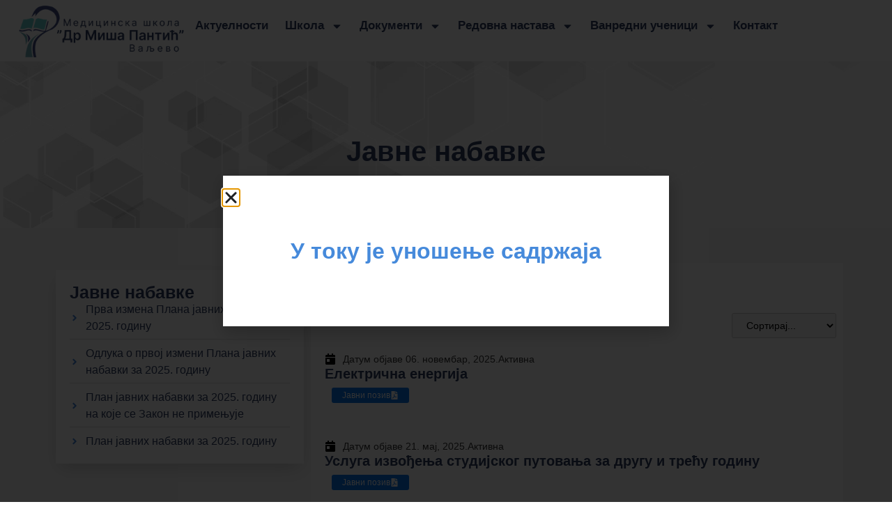

--- FILE ---
content_type: text/html; charset=UTF-8
request_url: http://medicinskaskolavaljevo.edu.rs/javne-nabavke/
body_size: 136060
content:
<!doctype html>
<html lang="sr-RS">
<head>
	<meta charset="UTF-8">
	<meta name="viewport" content="width=device-width, initial-scale=1">
	<link rel="profile" href="https://gmpg.org/xfn/11">
	<title>Јавне набавке &#8211; Медицинска школа &quot;Др Миша Пантић&quot; &#8211; Ваљево</title>
<meta name='robots' content='max-image-preview:large' />
<link rel="alternate" type="application/rss+xml" title="Медицинска школа &quot;Др Миша Пантић&quot; - Ваљево &raquo; довод" href="https://medicinskaskolavaljevo.edu.rs/feed/" />
<link rel="alternate" type="application/rss+xml" title="Медицинска школа &quot;Др Миша Пантић&quot; - Ваљево &raquo; довод коментара" href="https://medicinskaskolavaljevo.edu.rs/comments/feed/" />
<link rel="alternate" type="application/rss+xml" title="Медицинска школа &quot;Др Миша Пантић&quot; - Ваљево &raquo; довод за Јавне набавке" href="https://medicinskaskolavaljevo.edu.rs/javne-nabavke/feed/" />
<style id='wp-img-auto-sizes-contain-inline-css'>
img:is([sizes=auto i],[sizes^="auto," i]){contain-intrinsic-size:3000px 1500px}
/*# sourceURL=wp-img-auto-sizes-contain-inline-css */
</style>
<style id='wp-emoji-styles-inline-css'>

	img.wp-smiley, img.emoji {
		display: inline !important;
		border: none !important;
		box-shadow: none !important;
		height: 1em !important;
		width: 1em !important;
		margin: 0 0.07em !important;
		vertical-align: -0.1em !important;
		background: none !important;
		padding: 0 !important;
	}
/*# sourceURL=wp-emoji-styles-inline-css */
</style>
<link rel='stylesheet' id='wp-block-library-css' href='http://medicinskaskolavaljevo.edu.rs/2025/wp-includes/css/dist/block-library/style.min.css?ver=6.9' media='all' />
<style id='global-styles-inline-css'>
:root{--wp--preset--aspect-ratio--square: 1;--wp--preset--aspect-ratio--4-3: 4/3;--wp--preset--aspect-ratio--3-4: 3/4;--wp--preset--aspect-ratio--3-2: 3/2;--wp--preset--aspect-ratio--2-3: 2/3;--wp--preset--aspect-ratio--16-9: 16/9;--wp--preset--aspect-ratio--9-16: 9/16;--wp--preset--color--black: #000000;--wp--preset--color--cyan-bluish-gray: #abb8c3;--wp--preset--color--white: #ffffff;--wp--preset--color--pale-pink: #f78da7;--wp--preset--color--vivid-red: #cf2e2e;--wp--preset--color--luminous-vivid-orange: #ff6900;--wp--preset--color--luminous-vivid-amber: #fcb900;--wp--preset--color--light-green-cyan: #7bdcb5;--wp--preset--color--vivid-green-cyan: #00d084;--wp--preset--color--pale-cyan-blue: #8ed1fc;--wp--preset--color--vivid-cyan-blue: #0693e3;--wp--preset--color--vivid-purple: #9b51e0;--wp--preset--gradient--vivid-cyan-blue-to-vivid-purple: linear-gradient(135deg,rgb(6,147,227) 0%,rgb(155,81,224) 100%);--wp--preset--gradient--light-green-cyan-to-vivid-green-cyan: linear-gradient(135deg,rgb(122,220,180) 0%,rgb(0,208,130) 100%);--wp--preset--gradient--luminous-vivid-amber-to-luminous-vivid-orange: linear-gradient(135deg,rgb(252,185,0) 0%,rgb(255,105,0) 100%);--wp--preset--gradient--luminous-vivid-orange-to-vivid-red: linear-gradient(135deg,rgb(255,105,0) 0%,rgb(207,46,46) 100%);--wp--preset--gradient--very-light-gray-to-cyan-bluish-gray: linear-gradient(135deg,rgb(238,238,238) 0%,rgb(169,184,195) 100%);--wp--preset--gradient--cool-to-warm-spectrum: linear-gradient(135deg,rgb(74,234,220) 0%,rgb(151,120,209) 20%,rgb(207,42,186) 40%,rgb(238,44,130) 60%,rgb(251,105,98) 80%,rgb(254,248,76) 100%);--wp--preset--gradient--blush-light-purple: linear-gradient(135deg,rgb(255,206,236) 0%,rgb(152,150,240) 100%);--wp--preset--gradient--blush-bordeaux: linear-gradient(135deg,rgb(254,205,165) 0%,rgb(254,45,45) 50%,rgb(107,0,62) 100%);--wp--preset--gradient--luminous-dusk: linear-gradient(135deg,rgb(255,203,112) 0%,rgb(199,81,192) 50%,rgb(65,88,208) 100%);--wp--preset--gradient--pale-ocean: linear-gradient(135deg,rgb(255,245,203) 0%,rgb(182,227,212) 50%,rgb(51,167,181) 100%);--wp--preset--gradient--electric-grass: linear-gradient(135deg,rgb(202,248,128) 0%,rgb(113,206,126) 100%);--wp--preset--gradient--midnight: linear-gradient(135deg,rgb(2,3,129) 0%,rgb(40,116,252) 100%);--wp--preset--font-size--small: 13px;--wp--preset--font-size--medium: 20px;--wp--preset--font-size--large: 36px;--wp--preset--font-size--x-large: 42px;--wp--preset--spacing--20: 0.44rem;--wp--preset--spacing--30: 0.67rem;--wp--preset--spacing--40: 1rem;--wp--preset--spacing--50: 1.5rem;--wp--preset--spacing--60: 2.25rem;--wp--preset--spacing--70: 3.38rem;--wp--preset--spacing--80: 5.06rem;--wp--preset--shadow--natural: 6px 6px 9px rgba(0, 0, 0, 0.2);--wp--preset--shadow--deep: 12px 12px 50px rgba(0, 0, 0, 0.4);--wp--preset--shadow--sharp: 6px 6px 0px rgba(0, 0, 0, 0.2);--wp--preset--shadow--outlined: 6px 6px 0px -3px rgb(255, 255, 255), 6px 6px rgb(0, 0, 0);--wp--preset--shadow--crisp: 6px 6px 0px rgb(0, 0, 0);}:root { --wp--style--global--content-size: 800px;--wp--style--global--wide-size: 1200px; }:where(body) { margin: 0; }.wp-site-blocks > .alignleft { float: left; margin-right: 2em; }.wp-site-blocks > .alignright { float: right; margin-left: 2em; }.wp-site-blocks > .aligncenter { justify-content: center; margin-left: auto; margin-right: auto; }:where(.wp-site-blocks) > * { margin-block-start: 24px; margin-block-end: 0; }:where(.wp-site-blocks) > :first-child { margin-block-start: 0; }:where(.wp-site-blocks) > :last-child { margin-block-end: 0; }:root { --wp--style--block-gap: 24px; }:root :where(.is-layout-flow) > :first-child{margin-block-start: 0;}:root :where(.is-layout-flow) > :last-child{margin-block-end: 0;}:root :where(.is-layout-flow) > *{margin-block-start: 24px;margin-block-end: 0;}:root :where(.is-layout-constrained) > :first-child{margin-block-start: 0;}:root :where(.is-layout-constrained) > :last-child{margin-block-end: 0;}:root :where(.is-layout-constrained) > *{margin-block-start: 24px;margin-block-end: 0;}:root :where(.is-layout-flex){gap: 24px;}:root :where(.is-layout-grid){gap: 24px;}.is-layout-flow > .alignleft{float: left;margin-inline-start: 0;margin-inline-end: 2em;}.is-layout-flow > .alignright{float: right;margin-inline-start: 2em;margin-inline-end: 0;}.is-layout-flow > .aligncenter{margin-left: auto !important;margin-right: auto !important;}.is-layout-constrained > .alignleft{float: left;margin-inline-start: 0;margin-inline-end: 2em;}.is-layout-constrained > .alignright{float: right;margin-inline-start: 2em;margin-inline-end: 0;}.is-layout-constrained > .aligncenter{margin-left: auto !important;margin-right: auto !important;}.is-layout-constrained > :where(:not(.alignleft):not(.alignright):not(.alignfull)){max-width: var(--wp--style--global--content-size);margin-left: auto !important;margin-right: auto !important;}.is-layout-constrained > .alignwide{max-width: var(--wp--style--global--wide-size);}body .is-layout-flex{display: flex;}.is-layout-flex{flex-wrap: wrap;align-items: center;}.is-layout-flex > :is(*, div){margin: 0;}body .is-layout-grid{display: grid;}.is-layout-grid > :is(*, div){margin: 0;}body{padding-top: 0px;padding-right: 0px;padding-bottom: 0px;padding-left: 0px;}a:where(:not(.wp-element-button)){text-decoration: underline;}:root :where(.wp-element-button, .wp-block-button__link){background-color: #32373c;border-width: 0;color: #fff;font-family: inherit;font-size: inherit;font-style: inherit;font-weight: inherit;letter-spacing: inherit;line-height: inherit;padding-top: calc(0.667em + 2px);padding-right: calc(1.333em + 2px);padding-bottom: calc(0.667em + 2px);padding-left: calc(1.333em + 2px);text-decoration: none;text-transform: inherit;}.has-black-color{color: var(--wp--preset--color--black) !important;}.has-cyan-bluish-gray-color{color: var(--wp--preset--color--cyan-bluish-gray) !important;}.has-white-color{color: var(--wp--preset--color--white) !important;}.has-pale-pink-color{color: var(--wp--preset--color--pale-pink) !important;}.has-vivid-red-color{color: var(--wp--preset--color--vivid-red) !important;}.has-luminous-vivid-orange-color{color: var(--wp--preset--color--luminous-vivid-orange) !important;}.has-luminous-vivid-amber-color{color: var(--wp--preset--color--luminous-vivid-amber) !important;}.has-light-green-cyan-color{color: var(--wp--preset--color--light-green-cyan) !important;}.has-vivid-green-cyan-color{color: var(--wp--preset--color--vivid-green-cyan) !important;}.has-pale-cyan-blue-color{color: var(--wp--preset--color--pale-cyan-blue) !important;}.has-vivid-cyan-blue-color{color: var(--wp--preset--color--vivid-cyan-blue) !important;}.has-vivid-purple-color{color: var(--wp--preset--color--vivid-purple) !important;}.has-black-background-color{background-color: var(--wp--preset--color--black) !important;}.has-cyan-bluish-gray-background-color{background-color: var(--wp--preset--color--cyan-bluish-gray) !important;}.has-white-background-color{background-color: var(--wp--preset--color--white) !important;}.has-pale-pink-background-color{background-color: var(--wp--preset--color--pale-pink) !important;}.has-vivid-red-background-color{background-color: var(--wp--preset--color--vivid-red) !important;}.has-luminous-vivid-orange-background-color{background-color: var(--wp--preset--color--luminous-vivid-orange) !important;}.has-luminous-vivid-amber-background-color{background-color: var(--wp--preset--color--luminous-vivid-amber) !important;}.has-light-green-cyan-background-color{background-color: var(--wp--preset--color--light-green-cyan) !important;}.has-vivid-green-cyan-background-color{background-color: var(--wp--preset--color--vivid-green-cyan) !important;}.has-pale-cyan-blue-background-color{background-color: var(--wp--preset--color--pale-cyan-blue) !important;}.has-vivid-cyan-blue-background-color{background-color: var(--wp--preset--color--vivid-cyan-blue) !important;}.has-vivid-purple-background-color{background-color: var(--wp--preset--color--vivid-purple) !important;}.has-black-border-color{border-color: var(--wp--preset--color--black) !important;}.has-cyan-bluish-gray-border-color{border-color: var(--wp--preset--color--cyan-bluish-gray) !important;}.has-white-border-color{border-color: var(--wp--preset--color--white) !important;}.has-pale-pink-border-color{border-color: var(--wp--preset--color--pale-pink) !important;}.has-vivid-red-border-color{border-color: var(--wp--preset--color--vivid-red) !important;}.has-luminous-vivid-orange-border-color{border-color: var(--wp--preset--color--luminous-vivid-orange) !important;}.has-luminous-vivid-amber-border-color{border-color: var(--wp--preset--color--luminous-vivid-amber) !important;}.has-light-green-cyan-border-color{border-color: var(--wp--preset--color--light-green-cyan) !important;}.has-vivid-green-cyan-border-color{border-color: var(--wp--preset--color--vivid-green-cyan) !important;}.has-pale-cyan-blue-border-color{border-color: var(--wp--preset--color--pale-cyan-blue) !important;}.has-vivid-cyan-blue-border-color{border-color: var(--wp--preset--color--vivid-cyan-blue) !important;}.has-vivid-purple-border-color{border-color: var(--wp--preset--color--vivid-purple) !important;}.has-vivid-cyan-blue-to-vivid-purple-gradient-background{background: var(--wp--preset--gradient--vivid-cyan-blue-to-vivid-purple) !important;}.has-light-green-cyan-to-vivid-green-cyan-gradient-background{background: var(--wp--preset--gradient--light-green-cyan-to-vivid-green-cyan) !important;}.has-luminous-vivid-amber-to-luminous-vivid-orange-gradient-background{background: var(--wp--preset--gradient--luminous-vivid-amber-to-luminous-vivid-orange) !important;}.has-luminous-vivid-orange-to-vivid-red-gradient-background{background: var(--wp--preset--gradient--luminous-vivid-orange-to-vivid-red) !important;}.has-very-light-gray-to-cyan-bluish-gray-gradient-background{background: var(--wp--preset--gradient--very-light-gray-to-cyan-bluish-gray) !important;}.has-cool-to-warm-spectrum-gradient-background{background: var(--wp--preset--gradient--cool-to-warm-spectrum) !important;}.has-blush-light-purple-gradient-background{background: var(--wp--preset--gradient--blush-light-purple) !important;}.has-blush-bordeaux-gradient-background{background: var(--wp--preset--gradient--blush-bordeaux) !important;}.has-luminous-dusk-gradient-background{background: var(--wp--preset--gradient--luminous-dusk) !important;}.has-pale-ocean-gradient-background{background: var(--wp--preset--gradient--pale-ocean) !important;}.has-electric-grass-gradient-background{background: var(--wp--preset--gradient--electric-grass) !important;}.has-midnight-gradient-background{background: var(--wp--preset--gradient--midnight) !important;}.has-small-font-size{font-size: var(--wp--preset--font-size--small) !important;}.has-medium-font-size{font-size: var(--wp--preset--font-size--medium) !important;}.has-large-font-size{font-size: var(--wp--preset--font-size--large) !important;}.has-x-large-font-size{font-size: var(--wp--preset--font-size--x-large) !important;}
/*# sourceURL=global-styles-inline-css */
</style>

<link rel='stylesheet' id='jet-engine-frontend-css' href='http://medicinskaskolavaljevo.edu.rs/2025/wp-content/plugins/jet-engine/assets/css/frontend.css?ver=3.6.3' media='all' />
<link rel='stylesheet' id='hello-elementor-css' href='http://medicinskaskolavaljevo.edu.rs/2025/wp-content/themes/hello-elementor/style.min.css?ver=3.3.0' media='all' />
<link rel='stylesheet' id='hello-elementor-theme-style-css' href='http://medicinskaskolavaljevo.edu.rs/2025/wp-content/themes/hello-elementor/theme.min.css?ver=3.3.0' media='all' />
<link rel='stylesheet' id='hello-elementor-header-footer-css' href='http://medicinskaskolavaljevo.edu.rs/2025/wp-content/themes/hello-elementor/header-footer.min.css?ver=3.3.0' media='all' />
<link rel='stylesheet' id='elementor-frontend-css' href='http://medicinskaskolavaljevo.edu.rs/2025/wp-content/plugins/elementor/assets/css/frontend.min.css?ver=3.28.1' media='all' />
<link rel='stylesheet' id='elementor-post-7-css' href='http://medicinskaskolavaljevo.edu.rs/2025/wp-content/uploads/elementor/css/post-7.css?ver=1766895408' media='all' />
<link rel='stylesheet' id='widget-image-css' href='http://medicinskaskolavaljevo.edu.rs/2025/wp-content/plugins/elementor/assets/css/widget-image.min.css?ver=3.28.1' media='all' />
<link rel='stylesheet' id='widget-nav-menu-css' href='http://medicinskaskolavaljevo.edu.rs/2025/wp-content/plugins/elementor-pro/assets/css/widget-nav-menu.min.css?ver=3.28.0' media='all' />
<link rel='stylesheet' id='e-sticky-css' href='http://medicinskaskolavaljevo.edu.rs/2025/wp-content/plugins/elementor-pro/assets/css/modules/sticky.min.css?ver=3.28.0' media='all' />
<link rel='stylesheet' id='widget-social-icons-css' href='http://medicinskaskolavaljevo.edu.rs/2025/wp-content/plugins/elementor/assets/css/widget-social-icons.min.css?ver=3.28.1' media='all' />
<link rel='stylesheet' id='e-apple-webkit-css' href='http://medicinskaskolavaljevo.edu.rs/2025/wp-content/plugins/elementor/assets/css/conditionals/apple-webkit.min.css?ver=3.28.1' media='all' />
<link rel='stylesheet' id='widget-heading-css' href='http://medicinskaskolavaljevo.edu.rs/2025/wp-content/plugins/elementor/assets/css/widget-heading.min.css?ver=3.28.1' media='all' />
<link rel='stylesheet' id='widget-icon-list-css' href='http://medicinskaskolavaljevo.edu.rs/2025/wp-content/plugins/elementor/assets/css/widget-icon-list.min.css?ver=3.28.1' media='all' />
<link rel='stylesheet' id='e-popup-css' href='http://medicinskaskolavaljevo.edu.rs/2025/wp-content/plugins/elementor-pro/assets/css/conditionals/popup.min.css?ver=3.28.0' media='all' />
<link rel='stylesheet' id='elementor-post-39-css' href='http://medicinskaskolavaljevo.edu.rs/2025/wp-content/uploads/elementor/css/post-39.css?ver=1766895408' media='all' />
<link rel='stylesheet' id='elementor-post-356-css' href='http://medicinskaskolavaljevo.edu.rs/2025/wp-content/uploads/elementor/css/post-356.css?ver=1766895408' media='all' />
<link rel='stylesheet' id='elementor-post-288-css' href='http://medicinskaskolavaljevo.edu.rs/2025/wp-content/uploads/elementor/css/post-288.css?ver=1766913542' media='all' />
<link rel='stylesheet' id='elementor-post-273-css' href='http://medicinskaskolavaljevo.edu.rs/2025/wp-content/uploads/elementor/css/post-273.css?ver=1766913542' media='all' />
<link rel='stylesheet' id='elementor-post-521-css' href='http://medicinskaskolavaljevo.edu.rs/2025/wp-content/uploads/elementor/css/post-521.css?ver=1766895408' media='all' />
<link rel='stylesheet' id='hello-elementor-child-style-css' href='http://medicinskaskolavaljevo.edu.rs/2025/wp-content/themes/hello-theme-child-master/style.css?ver=2.0.0' media='all' />
<link rel='stylesheet' id='jquery-chosen-css' href='http://medicinskaskolavaljevo.edu.rs/2025/wp-content/plugins/jet-search/assets/lib/chosen/chosen.min.css?ver=1.8.7' media='all' />
<link rel='stylesheet' id='jet-search-css' href='http://medicinskaskolavaljevo.edu.rs/2025/wp-content/plugins/jet-search/assets/css/jet-search.css?ver=3.5.6' media='all' />
<link rel='stylesheet' id='elementor-gf-local-poppins-css' href='https://medicinskaskolavaljevo.edu.rs/2025/wp-content/uploads/elementor/google-fonts/css/poppins.css?ver=1742734995' media='all' />
<link rel='stylesheet' id='elementor-gf-local-commissioner-css' href='https://medicinskaskolavaljevo.edu.rs/2025/wp-content/uploads/elementor/google-fonts/css/commissioner.css?ver=1742734997' media='all' />
<link rel='stylesheet' id='elementor-gf-local-inter-css' href='https://medicinskaskolavaljevo.edu.rs/2025/wp-content/uploads/elementor/google-fonts/css/inter.css?ver=1742734990' media='all' />
<link rel='stylesheet' id='elementor-gf-local-nunitosans-css' href='https://medicinskaskolavaljevo.edu.rs/2025/wp-content/uploads/elementor/google-fonts/css/nunitosans.css?ver=1742734998' media='all' />
<script src="http://medicinskaskolavaljevo.edu.rs/2025/wp-includes/js/jquery/jquery.min.js?ver=3.7.1" id="jquery-core-js"></script>
<script src="http://medicinskaskolavaljevo.edu.rs/2025/wp-includes/js/jquery/jquery-migrate.min.js?ver=3.4.1" id="jquery-migrate-js"></script>
<link rel="https://api.w.org/" href="https://medicinskaskolavaljevo.edu.rs/wp-json/" /><link rel="EditURI" type="application/rsd+xml" title="RSD" href="https://medicinskaskolavaljevo.edu.rs/2025/xmlrpc.php?rsd" />
<meta name="generator" content="WordPress 6.9" />
<meta name="generator" content="Elementor 3.28.1; features: e_font_icon_svg, additional_custom_breakpoints, e_local_google_fonts, e_element_cache; settings: css_print_method-external, google_font-enabled, font_display-swap">
			<style>
				.e-con.e-parent:nth-of-type(n+4):not(.e-lazyloaded):not(.e-no-lazyload),
				.e-con.e-parent:nth-of-type(n+4):not(.e-lazyloaded):not(.e-no-lazyload) * {
					background-image: none !important;
				}
				@media screen and (max-height: 1024px) {
					.e-con.e-parent:nth-of-type(n+3):not(.e-lazyloaded):not(.e-no-lazyload),
					.e-con.e-parent:nth-of-type(n+3):not(.e-lazyloaded):not(.e-no-lazyload) * {
						background-image: none !important;
					}
				}
				@media screen and (max-height: 640px) {
					.e-con.e-parent:nth-of-type(n+2):not(.e-lazyloaded):not(.e-no-lazyload),
					.e-con.e-parent:nth-of-type(n+2):not(.e-lazyloaded):not(.e-no-lazyload) * {
						background-image: none !important;
					}
				}
			</style>
			<link rel="icon" href="https://medicinskaskolavaljevo.edu.rs/2025/wp-content/uploads/2025/02/cropped-favicon-32x32.png" sizes="32x32" />
<link rel="icon" href="https://medicinskaskolavaljevo.edu.rs/2025/wp-content/uploads/2025/02/cropped-favicon-192x192.png" sizes="192x192" />
<link rel="apple-touch-icon" href="https://medicinskaskolavaljevo.edu.rs/2025/wp-content/uploads/2025/02/cropped-favicon-180x180.png" />
<meta name="msapplication-TileImage" content="https://medicinskaskolavaljevo.edu.rs/2025/wp-content/uploads/2025/02/cropped-favicon-270x270.png" />
		<style id="wp-custom-css">
			/* Slide In From The Top Option */

.header-2 {
 transform: translatey(-144px);
 -moz-transition: all .3s ease!important;
 -webkit-transition: all .3s ease!important;
 transition: all .3s ease!important;
}


.elementor-sticky--effects.header-2  {
 height: auto!important;
 transform: translatey(0px);
}

.elementor-sticky--effects.header-1 {
 display: none!important;
}

/* End Of Slide In From The Top Option */		</style>
		</head>
<body class="archive post-type-archive post-type-archive-javne-nabavke wp-custom-logo wp-embed-responsive wp-theme-hello-elementor wp-child-theme-hello-theme-child-master theme-default elementor-page-288 elementor-default elementor-template-full-width elementor-kit-7">


<a class="skip-link screen-reader-text" href="#content">Скочите на садржај</a>

		<div data-elementor-type="header" data-elementor-id="39" class="elementor elementor-39 elementor-location-header" data-elementor-post-type="elementor_library">
			<div class="elementor-element elementor-element-32d6238c header-1 elementor-hidden-mobile e-con-full e-flex e-con e-parent" data-id="32d6238c" data-element_type="container" data-settings="{&quot;background_background&quot;:&quot;classic&quot;}">
		<div class="elementor-element elementor-element-432934c3 e-con-full e-flex e-con e-child" data-id="432934c3" data-element_type="container">
		<div class="elementor-element elementor-element-71b9f50d e-con-full e-flex e-con e-child" data-id="71b9f50d" data-element_type="container">
				<div class="elementor-element elementor-element-7d9b4c2 elementor-widget elementor-widget-image" data-id="7d9b4c2" data-element_type="widget" data-widget_type="image.default">
				<div class="elementor-widget-container">
																<a href="https://medicinskaskolavaljevo.edu.rs">
							<img width="332" height="104" src="https://medicinskaskolavaljevo.edu.rs/2025/wp-content/uploads/2025/02/medicinska-skola-logo.png" class="attachment-large size-large wp-image-126" alt="" srcset="https://medicinskaskolavaljevo.edu.rs/2025/wp-content/uploads/2025/02/medicinska-skola-logo.png 332w, https://medicinskaskolavaljevo.edu.rs/2025/wp-content/uploads/2025/02/medicinska-skola-logo-300x94.png 300w" sizes="(max-width: 332px) 100vw, 332px" />								</a>
															</div>
				</div>
				</div>
		<div class="elementor-element elementor-element-dfa62f8 e-con-full e-flex e-con e-child" data-id="dfa62f8" data-element_type="container">
				<div class="elementor-element elementor-element-48d3803c elementor-nav-menu__align-start elementor-nav-menu--stretch elementor-nav-menu--dropdown-tablet elementor-nav-menu__text-align-aside elementor-nav-menu--toggle elementor-nav-menu--burger elementor-widget elementor-widget-nav-menu" data-id="48d3803c" data-element_type="widget" data-settings="{&quot;full_width&quot;:&quot;stretch&quot;,&quot;layout&quot;:&quot;horizontal&quot;,&quot;submenu_icon&quot;:{&quot;value&quot;:&quot;&lt;svg class=\&quot;e-font-icon-svg e-fas-caret-down\&quot; viewBox=\&quot;0 0 320 512\&quot; xmlns=\&quot;http:\/\/www.w3.org\/2000\/svg\&quot;&gt;&lt;path d=\&quot;M31.3 192h257.3c17.8 0 26.7 21.5 14.1 34.1L174.1 354.8c-7.8 7.8-20.5 7.8-28.3 0L17.2 226.1C4.6 213.5 13.5 192 31.3 192z\&quot;&gt;&lt;\/path&gt;&lt;\/svg&gt;&quot;,&quot;library&quot;:&quot;fa-solid&quot;},&quot;toggle&quot;:&quot;burger&quot;}" data-widget_type="nav-menu.default">
				<div class="elementor-widget-container">
								<nav aria-label="Menu" class="elementor-nav-menu--main elementor-nav-menu__container elementor-nav-menu--layout-horizontal e--pointer-none">
				<ul id="menu-1-48d3803c" class="elementor-nav-menu"><li class="menu-item menu-item-type-taxonomy menu-item-object-category menu-item-452"><a href="https://medicinskaskolavaljevo.edu.rs/skola/%d0%b0%d0%ba%d1%82%d1%83%d0%b5%d0%bb%d0%bd%d0%be%d1%81%d1%82%d0%b8/" class="elementor-item">Актуелности</a></li>
<li class="menu-item menu-item-type-custom menu-item-object-custom menu-item-has-children menu-item-11"><a href="#" class="elementor-item elementor-item-anchor">Школа</a>
<ul class="sub-menu elementor-nav-menu--dropdown">
	<li class="menu-item menu-item-type-post_type menu-item-object-page menu-item-253"><a href="https://medicinskaskolavaljevo.edu.rs/%d0%b8%d1%81%d1%82%d0%be%d1%80%d0%b8%d1%98%d0%b0%d1%82/" class="elementor-sub-item">Историјат</a></li>
	<li class="menu-item menu-item-type-post_type menu-item-object-page menu-item-309"><a href="https://medicinskaskolavaljevo.edu.rs/%d0%b4%d0%b5%d0%bb%d0%b0%d1%82%d0%bd%d0%be%d1%81%d1%82-%d1%88%d0%ba%d0%be%d0%bb%d0%b5/" class="elementor-sub-item">Делатност</a></li>
	<li class="menu-item menu-item-type-post_type menu-item-object-page menu-item-556"><a href="https://medicinskaskolavaljevo.edu.rs/%d0%b7%d0%b0%d0%bf%d0%be%d1%81%d0%bb%d0%b5%d0%bd%d0%b8/" class="elementor-sub-item">Запослени</a></li>
</ul>
</li>
<li class="menu-item menu-item-type-custom menu-item-object-custom current-menu-ancestor current-menu-parent menu-item-has-children menu-item-15"><a href="https://medicinskaskolavaljevo.edu.rs/dokumenta/" class="elementor-item">Документи</a>
<ul class="sub-menu elementor-nav-menu--dropdown">
	<li class="menu-item menu-item-type-taxonomy menu-item-object-vrste-dokumenata menu-item-185"><a href="https://medicinskaskolavaljevo.edu.rs/vrste-dokumenata/%d0%be%d0%bf%d1%88%d1%82%d0%b0-%d0%b0%d0%ba%d1%82%d0%b0/" class="elementor-sub-item">Општа акта</a></li>
	<li class="menu-item menu-item-type-custom menu-item-object-custom current-menu-item menu-item-310"><a href="https://medicinskaskolavaljevo.edu.rs/javne-nabavke/" aria-current="page" class="elementor-sub-item elementor-item-active">Јавне набавке</a></li>
	<li class="menu-item menu-item-type-taxonomy menu-item-object-vrste-dokumenata menu-item-186"><a href="https://medicinskaskolavaljevo.edu.rs/vrste-dokumenata/%d0%bf%d0%bb%d0%b0%d0%bd%d0%be%d0%b2%d0%b8-%d0%b8-%d0%bf%d1%80%d0%be%d0%b3%d1%80%d0%b0%d0%bc%d0%b8/" class="elementor-sub-item">Планови и програми</a></li>
	<li class="menu-item menu-item-type-taxonomy menu-item-object-vrste-dokumenata menu-item-195"><a href="https://medicinskaskolavaljevo.edu.rs/vrste-dokumenata/%d0%b8%d0%b7%d0%b2%d0%b5%d1%88%d1%82%d0%b0%d1%98%d0%b8/" class="elementor-sub-item">Извештаји</a></li>
	<li class="menu-item menu-item-type-custom menu-item-object-custom menu-item-19"><a href="#" class="elementor-sub-item elementor-item-anchor">Школски лист</a></li>
</ul>
</li>
<li class="menu-item menu-item-type-custom menu-item-object-custom menu-item-has-children menu-item-20"><a href="#" class="elementor-item elementor-item-anchor">Редовна настава</a>
<ul class="sub-menu elementor-nav-menu--dropdown">
	<li class="menu-item menu-item-type-post_type menu-item-object-page menu-item-214"><a href="https://medicinskaskolavaljevo.edu.rs/%d0%be%d0%b1%d1%80%d0%b0%d0%b7%d0%be%d0%b2%d0%bd%d0%b8-%d0%bf%d1%80%d0%be%d1%84%d0%b8%d0%bb%d0%b8/" class="elementor-sub-item">Образовни профили</a></li>
	<li class="menu-item menu-item-type-custom menu-item-object-custom menu-item-22"><a href="#" class="elementor-sub-item elementor-item-anchor">Упис</a></li>
	<li class="menu-item menu-item-type-post_type menu-item-object-page menu-item-224"><a href="https://medicinskaskolavaljevo.edu.rs/%d0%ba%d0%b0%d0%bb%d0%b5%d0%bd%d0%b4%d0%b0%d1%80-%d1%80%d0%b0%d0%b4%d0%b0/" class="elementor-sub-item">Календар рада</a></li>
	<li class="menu-item menu-item-type-custom menu-item-object-custom menu-item-24"><a href="#" class="elementor-sub-item elementor-item-anchor">Распоред часова</a></li>
	<li class="menu-item menu-item-type-custom menu-item-object-custom menu-item-25"><a href="#" class="elementor-sub-item elementor-item-anchor">Распоред писаних провера</a></li>
	<li class="menu-item menu-item-type-custom menu-item-object-custom menu-item-26"><a href="#" class="elementor-sub-item elementor-item-anchor">Стручни актив</a></li>
	<li class="menu-item menu-item-type-custom menu-item-object-custom menu-item-27"><a href="#" class="elementor-sub-item elementor-item-anchor">Блок настава</a></li>
	<li class="menu-item menu-item-type-custom menu-item-object-custom menu-item-28"><a href="#" class="elementor-sub-item elementor-item-anchor">Такмичења</a></li>
	<li class="menu-item menu-item-type-custom menu-item-object-custom menu-item-29"><a href="#" class="elementor-sub-item elementor-item-anchor">Секције</a></li>
</ul>
</li>
<li class="menu-item menu-item-type-custom menu-item-object-custom menu-item-has-children menu-item-30"><a href="#" class="elementor-item elementor-item-anchor">Ванредни ученици</a>
<ul class="sub-menu elementor-nav-menu--dropdown">
	<li class="menu-item menu-item-type-taxonomy menu-item-object-vrste-sadrzaa menu-item-407"><a href="https://medicinskaskolavaljevo.edu.rs/vanredni-ucenici/%d0%be%d0%b1%d0%b0%d0%b2%d0%b5%d1%88%d1%82%d0%b5%d1%9a%d0%b0/" class="elementor-sub-item">Обавештења</a></li>
	<li class="menu-item menu-item-type-custom menu-item-object-custom menu-item-32"><a href="#" class="elementor-sub-item elementor-item-anchor">Документа и обрасци</a></li>
	<li class="menu-item menu-item-type-custom menu-item-object-custom menu-item-33"><a href="#" class="elementor-sub-item elementor-item-anchor">Испитна питања</a></li>
	<li class="menu-item menu-item-type-custom menu-item-object-custom menu-item-34"><a href="#" class="elementor-sub-item elementor-item-anchor">Испитни рокови</a></li>
</ul>
</li>
<li class="menu-item menu-item-type-post_type menu-item-object-page menu-item-321"><a href="https://medicinskaskolavaljevo.edu.rs/%d0%ba%d0%be%d0%bd%d1%82%d0%b0%d0%ba%d1%82/" class="elementor-item">Контакт</a></li>
</ul>			</nav>
					<div class="elementor-menu-toggle" role="button" tabindex="0" aria-label="Menu Toggle" aria-expanded="false">
			<svg aria-hidden="true" role="presentation" class="elementor-menu-toggle__icon--open e-font-icon-svg e-eicon-menu-bar" viewBox="0 0 1000 1000" xmlns="http://www.w3.org/2000/svg"><path d="M104 333H896C929 333 958 304 958 271S929 208 896 208H104C71 208 42 237 42 271S71 333 104 333ZM104 583H896C929 583 958 554 958 521S929 458 896 458H104C71 458 42 487 42 521S71 583 104 583ZM104 833H896C929 833 958 804 958 771S929 708 896 708H104C71 708 42 737 42 771S71 833 104 833Z"></path></svg><svg aria-hidden="true" role="presentation" class="elementor-menu-toggle__icon--close e-font-icon-svg e-eicon-close" viewBox="0 0 1000 1000" xmlns="http://www.w3.org/2000/svg"><path d="M742 167L500 408 258 167C246 154 233 150 217 150 196 150 179 158 167 167 154 179 150 196 150 212 150 229 154 242 171 254L408 500 167 742C138 771 138 800 167 829 196 858 225 858 254 829L496 587 738 829C750 842 767 846 783 846 800 846 817 842 829 829 842 817 846 804 846 783 846 767 842 750 829 737L588 500 833 258C863 229 863 200 833 171 804 137 775 137 742 167Z"></path></svg>		</div>
					<nav class="elementor-nav-menu--dropdown elementor-nav-menu__container" aria-hidden="true">
				<ul id="menu-2-48d3803c" class="elementor-nav-menu"><li class="menu-item menu-item-type-taxonomy menu-item-object-category menu-item-452"><a href="https://medicinskaskolavaljevo.edu.rs/skola/%d0%b0%d0%ba%d1%82%d1%83%d0%b5%d0%bb%d0%bd%d0%be%d1%81%d1%82%d0%b8/" class="elementor-item" tabindex="-1">Актуелности</a></li>
<li class="menu-item menu-item-type-custom menu-item-object-custom menu-item-has-children menu-item-11"><a href="#" class="elementor-item elementor-item-anchor" tabindex="-1">Школа</a>
<ul class="sub-menu elementor-nav-menu--dropdown">
	<li class="menu-item menu-item-type-post_type menu-item-object-page menu-item-253"><a href="https://medicinskaskolavaljevo.edu.rs/%d0%b8%d1%81%d1%82%d0%be%d1%80%d0%b8%d1%98%d0%b0%d1%82/" class="elementor-sub-item" tabindex="-1">Историјат</a></li>
	<li class="menu-item menu-item-type-post_type menu-item-object-page menu-item-309"><a href="https://medicinskaskolavaljevo.edu.rs/%d0%b4%d0%b5%d0%bb%d0%b0%d1%82%d0%bd%d0%be%d1%81%d1%82-%d1%88%d0%ba%d0%be%d0%bb%d0%b5/" class="elementor-sub-item" tabindex="-1">Делатност</a></li>
	<li class="menu-item menu-item-type-post_type menu-item-object-page menu-item-556"><a href="https://medicinskaskolavaljevo.edu.rs/%d0%b7%d0%b0%d0%bf%d0%be%d1%81%d0%bb%d0%b5%d0%bd%d0%b8/" class="elementor-sub-item" tabindex="-1">Запослени</a></li>
</ul>
</li>
<li class="menu-item menu-item-type-custom menu-item-object-custom current-menu-ancestor current-menu-parent menu-item-has-children menu-item-15"><a href="https://medicinskaskolavaljevo.edu.rs/dokumenta/" class="elementor-item" tabindex="-1">Документи</a>
<ul class="sub-menu elementor-nav-menu--dropdown">
	<li class="menu-item menu-item-type-taxonomy menu-item-object-vrste-dokumenata menu-item-185"><a href="https://medicinskaskolavaljevo.edu.rs/vrste-dokumenata/%d0%be%d0%bf%d1%88%d1%82%d0%b0-%d0%b0%d0%ba%d1%82%d0%b0/" class="elementor-sub-item" tabindex="-1">Општа акта</a></li>
	<li class="menu-item menu-item-type-custom menu-item-object-custom current-menu-item menu-item-310"><a href="https://medicinskaskolavaljevo.edu.rs/javne-nabavke/" aria-current="page" class="elementor-sub-item elementor-item-active" tabindex="-1">Јавне набавке</a></li>
	<li class="menu-item menu-item-type-taxonomy menu-item-object-vrste-dokumenata menu-item-186"><a href="https://medicinskaskolavaljevo.edu.rs/vrste-dokumenata/%d0%bf%d0%bb%d0%b0%d0%bd%d0%be%d0%b2%d0%b8-%d0%b8-%d0%bf%d1%80%d0%be%d0%b3%d1%80%d0%b0%d0%bc%d0%b8/" class="elementor-sub-item" tabindex="-1">Планови и програми</a></li>
	<li class="menu-item menu-item-type-taxonomy menu-item-object-vrste-dokumenata menu-item-195"><a href="https://medicinskaskolavaljevo.edu.rs/vrste-dokumenata/%d0%b8%d0%b7%d0%b2%d0%b5%d1%88%d1%82%d0%b0%d1%98%d0%b8/" class="elementor-sub-item" tabindex="-1">Извештаји</a></li>
	<li class="menu-item menu-item-type-custom menu-item-object-custom menu-item-19"><a href="#" class="elementor-sub-item elementor-item-anchor" tabindex="-1">Школски лист</a></li>
</ul>
</li>
<li class="menu-item menu-item-type-custom menu-item-object-custom menu-item-has-children menu-item-20"><a href="#" class="elementor-item elementor-item-anchor" tabindex="-1">Редовна настава</a>
<ul class="sub-menu elementor-nav-menu--dropdown">
	<li class="menu-item menu-item-type-post_type menu-item-object-page menu-item-214"><a href="https://medicinskaskolavaljevo.edu.rs/%d0%be%d0%b1%d1%80%d0%b0%d0%b7%d0%be%d0%b2%d0%bd%d0%b8-%d0%bf%d1%80%d0%be%d1%84%d0%b8%d0%bb%d0%b8/" class="elementor-sub-item" tabindex="-1">Образовни профили</a></li>
	<li class="menu-item menu-item-type-custom menu-item-object-custom menu-item-22"><a href="#" class="elementor-sub-item elementor-item-anchor" tabindex="-1">Упис</a></li>
	<li class="menu-item menu-item-type-post_type menu-item-object-page menu-item-224"><a href="https://medicinskaskolavaljevo.edu.rs/%d0%ba%d0%b0%d0%bb%d0%b5%d0%bd%d0%b4%d0%b0%d1%80-%d1%80%d0%b0%d0%b4%d0%b0/" class="elementor-sub-item" tabindex="-1">Календар рада</a></li>
	<li class="menu-item menu-item-type-custom menu-item-object-custom menu-item-24"><a href="#" class="elementor-sub-item elementor-item-anchor" tabindex="-1">Распоред часова</a></li>
	<li class="menu-item menu-item-type-custom menu-item-object-custom menu-item-25"><a href="#" class="elementor-sub-item elementor-item-anchor" tabindex="-1">Распоред писаних провера</a></li>
	<li class="menu-item menu-item-type-custom menu-item-object-custom menu-item-26"><a href="#" class="elementor-sub-item elementor-item-anchor" tabindex="-1">Стручни актив</a></li>
	<li class="menu-item menu-item-type-custom menu-item-object-custom menu-item-27"><a href="#" class="elementor-sub-item elementor-item-anchor" tabindex="-1">Блок настава</a></li>
	<li class="menu-item menu-item-type-custom menu-item-object-custom menu-item-28"><a href="#" class="elementor-sub-item elementor-item-anchor" tabindex="-1">Такмичења</a></li>
	<li class="menu-item menu-item-type-custom menu-item-object-custom menu-item-29"><a href="#" class="elementor-sub-item elementor-item-anchor" tabindex="-1">Секције</a></li>
</ul>
</li>
<li class="menu-item menu-item-type-custom menu-item-object-custom menu-item-has-children menu-item-30"><a href="#" class="elementor-item elementor-item-anchor" tabindex="-1">Ванредни ученици</a>
<ul class="sub-menu elementor-nav-menu--dropdown">
	<li class="menu-item menu-item-type-taxonomy menu-item-object-vrste-sadrzaa menu-item-407"><a href="https://medicinskaskolavaljevo.edu.rs/vanredni-ucenici/%d0%be%d0%b1%d0%b0%d0%b2%d0%b5%d1%88%d1%82%d0%b5%d1%9a%d0%b0/" class="elementor-sub-item" tabindex="-1">Обавештења</a></li>
	<li class="menu-item menu-item-type-custom menu-item-object-custom menu-item-32"><a href="#" class="elementor-sub-item elementor-item-anchor" tabindex="-1">Документа и обрасци</a></li>
	<li class="menu-item menu-item-type-custom menu-item-object-custom menu-item-33"><a href="#" class="elementor-sub-item elementor-item-anchor" tabindex="-1">Испитна питања</a></li>
	<li class="menu-item menu-item-type-custom menu-item-object-custom menu-item-34"><a href="#" class="elementor-sub-item elementor-item-anchor" tabindex="-1">Испитни рокови</a></li>
</ul>
</li>
<li class="menu-item menu-item-type-post_type menu-item-object-page menu-item-321"><a href="https://medicinskaskolavaljevo.edu.rs/%d0%ba%d0%be%d0%bd%d1%82%d0%b0%d0%ba%d1%82/" class="elementor-item" tabindex="-1">Контакт</a></li>
</ul>			</nav>
						</div>
				</div>
				</div>
				</div>
				</div>
		<div class="elementor-element elementor-element-5d0f26ed header-2 elementor-hidden-mobile e-con-full e-flex e-con e-parent" data-id="5d0f26ed" data-element_type="container" data-settings="{&quot;sticky&quot;:&quot;top&quot;,&quot;sticky_effects_offset&quot;:150,&quot;sticky_on&quot;:[&quot;desktop&quot;,&quot;tablet&quot;,&quot;mobile&quot;],&quot;sticky_offset&quot;:0,&quot;sticky_anchor_link_offset&quot;:0}">
		<div class="elementor-element elementor-element-210ca27f e-con-full e-flex e-con e-child" data-id="210ca27f" data-element_type="container">
		<div class="elementor-element elementor-element-54232eec e-con-full e-flex e-con e-child" data-id="54232eec" data-element_type="container">
				<div class="elementor-element elementor-element-55be5e63 elementor-widget elementor-widget-image" data-id="55be5e63" data-element_type="widget" data-widget_type="image.default">
				<div class="elementor-widget-container">
																<a href="https://medicinskaskolavaljevo.edu.rs">
							<img width="332" height="104" src="https://medicinskaskolavaljevo.edu.rs/2025/wp-content/uploads/2025/02/medicinska-skola-logo.png" class="attachment-large size-large wp-image-126" alt="" srcset="https://medicinskaskolavaljevo.edu.rs/2025/wp-content/uploads/2025/02/medicinska-skola-logo.png 332w, https://medicinskaskolavaljevo.edu.rs/2025/wp-content/uploads/2025/02/medicinska-skola-logo-300x94.png 300w" sizes="(max-width: 332px) 100vw, 332px" />								</a>
															</div>
				</div>
				</div>
		<div class="elementor-element elementor-element-571e3c4e e-con-full e-flex e-con e-child" data-id="571e3c4e" data-element_type="container">
				<div class="elementor-element elementor-element-702748f elementor-nav-menu__align-start elementor-nav-menu--stretch elementor-nav-menu--dropdown-tablet elementor-nav-menu__text-align-aside elementor-nav-menu--toggle elementor-nav-menu--burger elementor-widget elementor-widget-nav-menu" data-id="702748f" data-element_type="widget" data-settings="{&quot;full_width&quot;:&quot;stretch&quot;,&quot;layout&quot;:&quot;horizontal&quot;,&quot;submenu_icon&quot;:{&quot;value&quot;:&quot;&lt;svg class=\&quot;e-font-icon-svg e-fas-caret-down\&quot; viewBox=\&quot;0 0 320 512\&quot; xmlns=\&quot;http:\/\/www.w3.org\/2000\/svg\&quot;&gt;&lt;path d=\&quot;M31.3 192h257.3c17.8 0 26.7 21.5 14.1 34.1L174.1 354.8c-7.8 7.8-20.5 7.8-28.3 0L17.2 226.1C4.6 213.5 13.5 192 31.3 192z\&quot;&gt;&lt;\/path&gt;&lt;\/svg&gt;&quot;,&quot;library&quot;:&quot;fa-solid&quot;},&quot;toggle&quot;:&quot;burger&quot;}" data-widget_type="nav-menu.default">
				<div class="elementor-widget-container">
								<nav aria-label="Menu" class="elementor-nav-menu--main elementor-nav-menu__container elementor-nav-menu--layout-horizontal e--pointer-none">
				<ul id="menu-1-702748f" class="elementor-nav-menu"><li class="menu-item menu-item-type-taxonomy menu-item-object-category menu-item-452"><a href="https://medicinskaskolavaljevo.edu.rs/skola/%d0%b0%d0%ba%d1%82%d1%83%d0%b5%d0%bb%d0%bd%d0%be%d1%81%d1%82%d0%b8/" class="elementor-item">Актуелности</a></li>
<li class="menu-item menu-item-type-custom menu-item-object-custom menu-item-has-children menu-item-11"><a href="#" class="elementor-item elementor-item-anchor">Школа</a>
<ul class="sub-menu elementor-nav-menu--dropdown">
	<li class="menu-item menu-item-type-post_type menu-item-object-page menu-item-253"><a href="https://medicinskaskolavaljevo.edu.rs/%d0%b8%d1%81%d1%82%d0%be%d1%80%d0%b8%d1%98%d0%b0%d1%82/" class="elementor-sub-item">Историјат</a></li>
	<li class="menu-item menu-item-type-post_type menu-item-object-page menu-item-309"><a href="https://medicinskaskolavaljevo.edu.rs/%d0%b4%d0%b5%d0%bb%d0%b0%d1%82%d0%bd%d0%be%d1%81%d1%82-%d1%88%d0%ba%d0%be%d0%bb%d0%b5/" class="elementor-sub-item">Делатност</a></li>
	<li class="menu-item menu-item-type-post_type menu-item-object-page menu-item-556"><a href="https://medicinskaskolavaljevo.edu.rs/%d0%b7%d0%b0%d0%bf%d0%be%d1%81%d0%bb%d0%b5%d0%bd%d0%b8/" class="elementor-sub-item">Запослени</a></li>
</ul>
</li>
<li class="menu-item menu-item-type-custom menu-item-object-custom current-menu-ancestor current-menu-parent menu-item-has-children menu-item-15"><a href="https://medicinskaskolavaljevo.edu.rs/dokumenta/" class="elementor-item">Документи</a>
<ul class="sub-menu elementor-nav-menu--dropdown">
	<li class="menu-item menu-item-type-taxonomy menu-item-object-vrste-dokumenata menu-item-185"><a href="https://medicinskaskolavaljevo.edu.rs/vrste-dokumenata/%d0%be%d0%bf%d1%88%d1%82%d0%b0-%d0%b0%d0%ba%d1%82%d0%b0/" class="elementor-sub-item">Општа акта</a></li>
	<li class="menu-item menu-item-type-custom menu-item-object-custom current-menu-item menu-item-310"><a href="https://medicinskaskolavaljevo.edu.rs/javne-nabavke/" aria-current="page" class="elementor-sub-item elementor-item-active">Јавне набавке</a></li>
	<li class="menu-item menu-item-type-taxonomy menu-item-object-vrste-dokumenata menu-item-186"><a href="https://medicinskaskolavaljevo.edu.rs/vrste-dokumenata/%d0%bf%d0%bb%d0%b0%d0%bd%d0%be%d0%b2%d0%b8-%d0%b8-%d0%bf%d1%80%d0%be%d0%b3%d1%80%d0%b0%d0%bc%d0%b8/" class="elementor-sub-item">Планови и програми</a></li>
	<li class="menu-item menu-item-type-taxonomy menu-item-object-vrste-dokumenata menu-item-195"><a href="https://medicinskaskolavaljevo.edu.rs/vrste-dokumenata/%d0%b8%d0%b7%d0%b2%d0%b5%d1%88%d1%82%d0%b0%d1%98%d0%b8/" class="elementor-sub-item">Извештаји</a></li>
	<li class="menu-item menu-item-type-custom menu-item-object-custom menu-item-19"><a href="#" class="elementor-sub-item elementor-item-anchor">Школски лист</a></li>
</ul>
</li>
<li class="menu-item menu-item-type-custom menu-item-object-custom menu-item-has-children menu-item-20"><a href="#" class="elementor-item elementor-item-anchor">Редовна настава</a>
<ul class="sub-menu elementor-nav-menu--dropdown">
	<li class="menu-item menu-item-type-post_type menu-item-object-page menu-item-214"><a href="https://medicinskaskolavaljevo.edu.rs/%d0%be%d0%b1%d1%80%d0%b0%d0%b7%d0%be%d0%b2%d0%bd%d0%b8-%d0%bf%d1%80%d0%be%d1%84%d0%b8%d0%bb%d0%b8/" class="elementor-sub-item">Образовни профили</a></li>
	<li class="menu-item menu-item-type-custom menu-item-object-custom menu-item-22"><a href="#" class="elementor-sub-item elementor-item-anchor">Упис</a></li>
	<li class="menu-item menu-item-type-post_type menu-item-object-page menu-item-224"><a href="https://medicinskaskolavaljevo.edu.rs/%d0%ba%d0%b0%d0%bb%d0%b5%d0%bd%d0%b4%d0%b0%d1%80-%d1%80%d0%b0%d0%b4%d0%b0/" class="elementor-sub-item">Календар рада</a></li>
	<li class="menu-item menu-item-type-custom menu-item-object-custom menu-item-24"><a href="#" class="elementor-sub-item elementor-item-anchor">Распоред часова</a></li>
	<li class="menu-item menu-item-type-custom menu-item-object-custom menu-item-25"><a href="#" class="elementor-sub-item elementor-item-anchor">Распоред писаних провера</a></li>
	<li class="menu-item menu-item-type-custom menu-item-object-custom menu-item-26"><a href="#" class="elementor-sub-item elementor-item-anchor">Стручни актив</a></li>
	<li class="menu-item menu-item-type-custom menu-item-object-custom menu-item-27"><a href="#" class="elementor-sub-item elementor-item-anchor">Блок настава</a></li>
	<li class="menu-item menu-item-type-custom menu-item-object-custom menu-item-28"><a href="#" class="elementor-sub-item elementor-item-anchor">Такмичења</a></li>
	<li class="menu-item menu-item-type-custom menu-item-object-custom menu-item-29"><a href="#" class="elementor-sub-item elementor-item-anchor">Секције</a></li>
</ul>
</li>
<li class="menu-item menu-item-type-custom menu-item-object-custom menu-item-has-children menu-item-30"><a href="#" class="elementor-item elementor-item-anchor">Ванредни ученици</a>
<ul class="sub-menu elementor-nav-menu--dropdown">
	<li class="menu-item menu-item-type-taxonomy menu-item-object-vrste-sadrzaa menu-item-407"><a href="https://medicinskaskolavaljevo.edu.rs/vanredni-ucenici/%d0%be%d0%b1%d0%b0%d0%b2%d0%b5%d1%88%d1%82%d0%b5%d1%9a%d0%b0/" class="elementor-sub-item">Обавештења</a></li>
	<li class="menu-item menu-item-type-custom menu-item-object-custom menu-item-32"><a href="#" class="elementor-sub-item elementor-item-anchor">Документа и обрасци</a></li>
	<li class="menu-item menu-item-type-custom menu-item-object-custom menu-item-33"><a href="#" class="elementor-sub-item elementor-item-anchor">Испитна питања</a></li>
	<li class="menu-item menu-item-type-custom menu-item-object-custom menu-item-34"><a href="#" class="elementor-sub-item elementor-item-anchor">Испитни рокови</a></li>
</ul>
</li>
<li class="menu-item menu-item-type-post_type menu-item-object-page menu-item-321"><a href="https://medicinskaskolavaljevo.edu.rs/%d0%ba%d0%be%d0%bd%d1%82%d0%b0%d0%ba%d1%82/" class="elementor-item">Контакт</a></li>
</ul>			</nav>
					<div class="elementor-menu-toggle" role="button" tabindex="0" aria-label="Menu Toggle" aria-expanded="false">
			<svg aria-hidden="true" role="presentation" class="elementor-menu-toggle__icon--open e-font-icon-svg e-eicon-menu-bar" viewBox="0 0 1000 1000" xmlns="http://www.w3.org/2000/svg"><path d="M104 333H896C929 333 958 304 958 271S929 208 896 208H104C71 208 42 237 42 271S71 333 104 333ZM104 583H896C929 583 958 554 958 521S929 458 896 458H104C71 458 42 487 42 521S71 583 104 583ZM104 833H896C929 833 958 804 958 771S929 708 896 708H104C71 708 42 737 42 771S71 833 104 833Z"></path></svg><svg aria-hidden="true" role="presentation" class="elementor-menu-toggle__icon--close e-font-icon-svg e-eicon-close" viewBox="0 0 1000 1000" xmlns="http://www.w3.org/2000/svg"><path d="M742 167L500 408 258 167C246 154 233 150 217 150 196 150 179 158 167 167 154 179 150 196 150 212 150 229 154 242 171 254L408 500 167 742C138 771 138 800 167 829 196 858 225 858 254 829L496 587 738 829C750 842 767 846 783 846 800 846 817 842 829 829 842 817 846 804 846 783 846 767 842 750 829 737L588 500 833 258C863 229 863 200 833 171 804 137 775 137 742 167Z"></path></svg>		</div>
					<nav class="elementor-nav-menu--dropdown elementor-nav-menu__container" aria-hidden="true">
				<ul id="menu-2-702748f" class="elementor-nav-menu"><li class="menu-item menu-item-type-taxonomy menu-item-object-category menu-item-452"><a href="https://medicinskaskolavaljevo.edu.rs/skola/%d0%b0%d0%ba%d1%82%d1%83%d0%b5%d0%bb%d0%bd%d0%be%d1%81%d1%82%d0%b8/" class="elementor-item" tabindex="-1">Актуелности</a></li>
<li class="menu-item menu-item-type-custom menu-item-object-custom menu-item-has-children menu-item-11"><a href="#" class="elementor-item elementor-item-anchor" tabindex="-1">Школа</a>
<ul class="sub-menu elementor-nav-menu--dropdown">
	<li class="menu-item menu-item-type-post_type menu-item-object-page menu-item-253"><a href="https://medicinskaskolavaljevo.edu.rs/%d0%b8%d1%81%d1%82%d0%be%d1%80%d0%b8%d1%98%d0%b0%d1%82/" class="elementor-sub-item" tabindex="-1">Историјат</a></li>
	<li class="menu-item menu-item-type-post_type menu-item-object-page menu-item-309"><a href="https://medicinskaskolavaljevo.edu.rs/%d0%b4%d0%b5%d0%bb%d0%b0%d1%82%d0%bd%d0%be%d1%81%d1%82-%d1%88%d0%ba%d0%be%d0%bb%d0%b5/" class="elementor-sub-item" tabindex="-1">Делатност</a></li>
	<li class="menu-item menu-item-type-post_type menu-item-object-page menu-item-556"><a href="https://medicinskaskolavaljevo.edu.rs/%d0%b7%d0%b0%d0%bf%d0%be%d1%81%d0%bb%d0%b5%d0%bd%d0%b8/" class="elementor-sub-item" tabindex="-1">Запослени</a></li>
</ul>
</li>
<li class="menu-item menu-item-type-custom menu-item-object-custom current-menu-ancestor current-menu-parent menu-item-has-children menu-item-15"><a href="https://medicinskaskolavaljevo.edu.rs/dokumenta/" class="elementor-item" tabindex="-1">Документи</a>
<ul class="sub-menu elementor-nav-menu--dropdown">
	<li class="menu-item menu-item-type-taxonomy menu-item-object-vrste-dokumenata menu-item-185"><a href="https://medicinskaskolavaljevo.edu.rs/vrste-dokumenata/%d0%be%d0%bf%d1%88%d1%82%d0%b0-%d0%b0%d0%ba%d1%82%d0%b0/" class="elementor-sub-item" tabindex="-1">Општа акта</a></li>
	<li class="menu-item menu-item-type-custom menu-item-object-custom current-menu-item menu-item-310"><a href="https://medicinskaskolavaljevo.edu.rs/javne-nabavke/" aria-current="page" class="elementor-sub-item elementor-item-active" tabindex="-1">Јавне набавке</a></li>
	<li class="menu-item menu-item-type-taxonomy menu-item-object-vrste-dokumenata menu-item-186"><a href="https://medicinskaskolavaljevo.edu.rs/vrste-dokumenata/%d0%bf%d0%bb%d0%b0%d0%bd%d0%be%d0%b2%d0%b8-%d0%b8-%d0%bf%d1%80%d0%be%d0%b3%d1%80%d0%b0%d0%bc%d0%b8/" class="elementor-sub-item" tabindex="-1">Планови и програми</a></li>
	<li class="menu-item menu-item-type-taxonomy menu-item-object-vrste-dokumenata menu-item-195"><a href="https://medicinskaskolavaljevo.edu.rs/vrste-dokumenata/%d0%b8%d0%b7%d0%b2%d0%b5%d1%88%d1%82%d0%b0%d1%98%d0%b8/" class="elementor-sub-item" tabindex="-1">Извештаји</a></li>
	<li class="menu-item menu-item-type-custom menu-item-object-custom menu-item-19"><a href="#" class="elementor-sub-item elementor-item-anchor" tabindex="-1">Школски лист</a></li>
</ul>
</li>
<li class="menu-item menu-item-type-custom menu-item-object-custom menu-item-has-children menu-item-20"><a href="#" class="elementor-item elementor-item-anchor" tabindex="-1">Редовна настава</a>
<ul class="sub-menu elementor-nav-menu--dropdown">
	<li class="menu-item menu-item-type-post_type menu-item-object-page menu-item-214"><a href="https://medicinskaskolavaljevo.edu.rs/%d0%be%d0%b1%d1%80%d0%b0%d0%b7%d0%be%d0%b2%d0%bd%d0%b8-%d0%bf%d1%80%d0%be%d1%84%d0%b8%d0%bb%d0%b8/" class="elementor-sub-item" tabindex="-1">Образовни профили</a></li>
	<li class="menu-item menu-item-type-custom menu-item-object-custom menu-item-22"><a href="#" class="elementor-sub-item elementor-item-anchor" tabindex="-1">Упис</a></li>
	<li class="menu-item menu-item-type-post_type menu-item-object-page menu-item-224"><a href="https://medicinskaskolavaljevo.edu.rs/%d0%ba%d0%b0%d0%bb%d0%b5%d0%bd%d0%b4%d0%b0%d1%80-%d1%80%d0%b0%d0%b4%d0%b0/" class="elementor-sub-item" tabindex="-1">Календар рада</a></li>
	<li class="menu-item menu-item-type-custom menu-item-object-custom menu-item-24"><a href="#" class="elementor-sub-item elementor-item-anchor" tabindex="-1">Распоред часова</a></li>
	<li class="menu-item menu-item-type-custom menu-item-object-custom menu-item-25"><a href="#" class="elementor-sub-item elementor-item-anchor" tabindex="-1">Распоред писаних провера</a></li>
	<li class="menu-item menu-item-type-custom menu-item-object-custom menu-item-26"><a href="#" class="elementor-sub-item elementor-item-anchor" tabindex="-1">Стручни актив</a></li>
	<li class="menu-item menu-item-type-custom menu-item-object-custom menu-item-27"><a href="#" class="elementor-sub-item elementor-item-anchor" tabindex="-1">Блок настава</a></li>
	<li class="menu-item menu-item-type-custom menu-item-object-custom menu-item-28"><a href="#" class="elementor-sub-item elementor-item-anchor" tabindex="-1">Такмичења</a></li>
	<li class="menu-item menu-item-type-custom menu-item-object-custom menu-item-29"><a href="#" class="elementor-sub-item elementor-item-anchor" tabindex="-1">Секције</a></li>
</ul>
</li>
<li class="menu-item menu-item-type-custom menu-item-object-custom menu-item-has-children menu-item-30"><a href="#" class="elementor-item elementor-item-anchor" tabindex="-1">Ванредни ученици</a>
<ul class="sub-menu elementor-nav-menu--dropdown">
	<li class="menu-item menu-item-type-taxonomy menu-item-object-vrste-sadrzaa menu-item-407"><a href="https://medicinskaskolavaljevo.edu.rs/vanredni-ucenici/%d0%be%d0%b1%d0%b0%d0%b2%d0%b5%d1%88%d1%82%d0%b5%d1%9a%d0%b0/" class="elementor-sub-item" tabindex="-1">Обавештења</a></li>
	<li class="menu-item menu-item-type-custom menu-item-object-custom menu-item-32"><a href="#" class="elementor-sub-item elementor-item-anchor" tabindex="-1">Документа и обрасци</a></li>
	<li class="menu-item menu-item-type-custom menu-item-object-custom menu-item-33"><a href="#" class="elementor-sub-item elementor-item-anchor" tabindex="-1">Испитна питања</a></li>
	<li class="menu-item menu-item-type-custom menu-item-object-custom menu-item-34"><a href="#" class="elementor-sub-item elementor-item-anchor" tabindex="-1">Испитни рокови</a></li>
</ul>
</li>
<li class="menu-item menu-item-type-post_type menu-item-object-page menu-item-321"><a href="https://medicinskaskolavaljevo.edu.rs/%d0%ba%d0%be%d0%bd%d1%82%d0%b0%d0%ba%d1%82/" class="elementor-item" tabindex="-1">Контакт</a></li>
</ul>			</nav>
						</div>
				</div>
				</div>
				</div>
				</div>
		<div class="elementor-element elementor-element-68c65374 e-con-full elementor-hidden-desktop elementor-hidden-tablet e-flex e-con e-parent" data-id="68c65374" data-element_type="container" data-settings="{&quot;background_background&quot;:&quot;classic&quot;,&quot;sticky&quot;:&quot;top&quot;,&quot;sticky_offset_mobile&quot;:0,&quot;sticky_on&quot;:[&quot;desktop&quot;,&quot;tablet&quot;,&quot;mobile&quot;],&quot;sticky_offset&quot;:0,&quot;sticky_effects_offset&quot;:0,&quot;sticky_anchor_link_offset&quot;:0}">
		<div class="elementor-element elementor-element-3d47165e e-con-full e-flex e-con e-child" data-id="3d47165e" data-element_type="container">
				<div class="elementor-element elementor-element-6c816d0f elementor-nav-menu--stretch elementor-nav-menu__text-align-center sidebar-toggle elementor-nav-menu__align-center elementor-nav-menu--dropdown-tablet elementor-nav-menu--toggle elementor-nav-menu--burger elementor-widget elementor-widget-nav-menu" data-id="6c816d0f" data-element_type="widget" data-settings="{&quot;full_width&quot;:&quot;stretch&quot;,&quot;layout&quot;:&quot;horizontal&quot;,&quot;submenu_icon&quot;:{&quot;value&quot;:&quot;&lt;svg class=\&quot;e-font-icon-svg e-fas-caret-down\&quot; viewBox=\&quot;0 0 320 512\&quot; xmlns=\&quot;http:\/\/www.w3.org\/2000\/svg\&quot;&gt;&lt;path d=\&quot;M31.3 192h257.3c17.8 0 26.7 21.5 14.1 34.1L174.1 354.8c-7.8 7.8-20.5 7.8-28.3 0L17.2 226.1C4.6 213.5 13.5 192 31.3 192z\&quot;&gt;&lt;\/path&gt;&lt;\/svg&gt;&quot;,&quot;library&quot;:&quot;fa-solid&quot;},&quot;toggle&quot;:&quot;burger&quot;}" data-widget_type="nav-menu.default">
				<div class="elementor-widget-container">
								<nav aria-label="Menu" class="elementor-nav-menu--main elementor-nav-menu__container elementor-nav-menu--layout-horizontal e--pointer-background e--animation-sweep-up">
				<ul id="menu-1-6c816d0f" class="elementor-nav-menu"><li class="menu-item menu-item-type-taxonomy menu-item-object-category menu-item-452"><a href="https://medicinskaskolavaljevo.edu.rs/skola/%d0%b0%d0%ba%d1%82%d1%83%d0%b5%d0%bb%d0%bd%d0%be%d1%81%d1%82%d0%b8/" class="elementor-item">Актуелности</a></li>
<li class="menu-item menu-item-type-custom menu-item-object-custom menu-item-has-children menu-item-11"><a href="#" class="elementor-item elementor-item-anchor">Школа</a>
<ul class="sub-menu elementor-nav-menu--dropdown">
	<li class="menu-item menu-item-type-post_type menu-item-object-page menu-item-253"><a href="https://medicinskaskolavaljevo.edu.rs/%d0%b8%d1%81%d1%82%d0%be%d1%80%d0%b8%d1%98%d0%b0%d1%82/" class="elementor-sub-item">Историјат</a></li>
	<li class="menu-item menu-item-type-post_type menu-item-object-page menu-item-309"><a href="https://medicinskaskolavaljevo.edu.rs/%d0%b4%d0%b5%d0%bb%d0%b0%d1%82%d0%bd%d0%be%d1%81%d1%82-%d1%88%d0%ba%d0%be%d0%bb%d0%b5/" class="elementor-sub-item">Делатност</a></li>
	<li class="menu-item menu-item-type-post_type menu-item-object-page menu-item-556"><a href="https://medicinskaskolavaljevo.edu.rs/%d0%b7%d0%b0%d0%bf%d0%be%d1%81%d0%bb%d0%b5%d0%bd%d0%b8/" class="elementor-sub-item">Запослени</a></li>
</ul>
</li>
<li class="menu-item menu-item-type-custom menu-item-object-custom current-menu-ancestor current-menu-parent menu-item-has-children menu-item-15"><a href="https://medicinskaskolavaljevo.edu.rs/dokumenta/" class="elementor-item">Документи</a>
<ul class="sub-menu elementor-nav-menu--dropdown">
	<li class="menu-item menu-item-type-taxonomy menu-item-object-vrste-dokumenata menu-item-185"><a href="https://medicinskaskolavaljevo.edu.rs/vrste-dokumenata/%d0%be%d0%bf%d1%88%d1%82%d0%b0-%d0%b0%d0%ba%d1%82%d0%b0/" class="elementor-sub-item">Општа акта</a></li>
	<li class="menu-item menu-item-type-custom menu-item-object-custom current-menu-item menu-item-310"><a href="https://medicinskaskolavaljevo.edu.rs/javne-nabavke/" aria-current="page" class="elementor-sub-item elementor-item-active">Јавне набавке</a></li>
	<li class="menu-item menu-item-type-taxonomy menu-item-object-vrste-dokumenata menu-item-186"><a href="https://medicinskaskolavaljevo.edu.rs/vrste-dokumenata/%d0%bf%d0%bb%d0%b0%d0%bd%d0%be%d0%b2%d0%b8-%d0%b8-%d0%bf%d1%80%d0%be%d0%b3%d1%80%d0%b0%d0%bc%d0%b8/" class="elementor-sub-item">Планови и програми</a></li>
	<li class="menu-item menu-item-type-taxonomy menu-item-object-vrste-dokumenata menu-item-195"><a href="https://medicinskaskolavaljevo.edu.rs/vrste-dokumenata/%d0%b8%d0%b7%d0%b2%d0%b5%d1%88%d1%82%d0%b0%d1%98%d0%b8/" class="elementor-sub-item">Извештаји</a></li>
	<li class="menu-item menu-item-type-custom menu-item-object-custom menu-item-19"><a href="#" class="elementor-sub-item elementor-item-anchor">Школски лист</a></li>
</ul>
</li>
<li class="menu-item menu-item-type-custom menu-item-object-custom menu-item-has-children menu-item-20"><a href="#" class="elementor-item elementor-item-anchor">Редовна настава</a>
<ul class="sub-menu elementor-nav-menu--dropdown">
	<li class="menu-item menu-item-type-post_type menu-item-object-page menu-item-214"><a href="https://medicinskaskolavaljevo.edu.rs/%d0%be%d0%b1%d1%80%d0%b0%d0%b7%d0%be%d0%b2%d0%bd%d0%b8-%d0%bf%d1%80%d0%be%d1%84%d0%b8%d0%bb%d0%b8/" class="elementor-sub-item">Образовни профили</a></li>
	<li class="menu-item menu-item-type-custom menu-item-object-custom menu-item-22"><a href="#" class="elementor-sub-item elementor-item-anchor">Упис</a></li>
	<li class="menu-item menu-item-type-post_type menu-item-object-page menu-item-224"><a href="https://medicinskaskolavaljevo.edu.rs/%d0%ba%d0%b0%d0%bb%d0%b5%d0%bd%d0%b4%d0%b0%d1%80-%d1%80%d0%b0%d0%b4%d0%b0/" class="elementor-sub-item">Календар рада</a></li>
	<li class="menu-item menu-item-type-custom menu-item-object-custom menu-item-24"><a href="#" class="elementor-sub-item elementor-item-anchor">Распоред часова</a></li>
	<li class="menu-item menu-item-type-custom menu-item-object-custom menu-item-25"><a href="#" class="elementor-sub-item elementor-item-anchor">Распоред писаних провера</a></li>
	<li class="menu-item menu-item-type-custom menu-item-object-custom menu-item-26"><a href="#" class="elementor-sub-item elementor-item-anchor">Стручни актив</a></li>
	<li class="menu-item menu-item-type-custom menu-item-object-custom menu-item-27"><a href="#" class="elementor-sub-item elementor-item-anchor">Блок настава</a></li>
	<li class="menu-item menu-item-type-custom menu-item-object-custom menu-item-28"><a href="#" class="elementor-sub-item elementor-item-anchor">Такмичења</a></li>
	<li class="menu-item menu-item-type-custom menu-item-object-custom menu-item-29"><a href="#" class="elementor-sub-item elementor-item-anchor">Секције</a></li>
</ul>
</li>
<li class="menu-item menu-item-type-custom menu-item-object-custom menu-item-has-children menu-item-30"><a href="#" class="elementor-item elementor-item-anchor">Ванредни ученици</a>
<ul class="sub-menu elementor-nav-menu--dropdown">
	<li class="menu-item menu-item-type-taxonomy menu-item-object-vrste-sadrzaa menu-item-407"><a href="https://medicinskaskolavaljevo.edu.rs/vanredni-ucenici/%d0%be%d0%b1%d0%b0%d0%b2%d0%b5%d1%88%d1%82%d0%b5%d1%9a%d0%b0/" class="elementor-sub-item">Обавештења</a></li>
	<li class="menu-item menu-item-type-custom menu-item-object-custom menu-item-32"><a href="#" class="elementor-sub-item elementor-item-anchor">Документа и обрасци</a></li>
	<li class="menu-item menu-item-type-custom menu-item-object-custom menu-item-33"><a href="#" class="elementor-sub-item elementor-item-anchor">Испитна питања</a></li>
	<li class="menu-item menu-item-type-custom menu-item-object-custom menu-item-34"><a href="#" class="elementor-sub-item elementor-item-anchor">Испитни рокови</a></li>
</ul>
</li>
<li class="menu-item menu-item-type-post_type menu-item-object-page menu-item-321"><a href="https://medicinskaskolavaljevo.edu.rs/%d0%ba%d0%be%d0%bd%d1%82%d0%b0%d0%ba%d1%82/" class="elementor-item">Контакт</a></li>
</ul>			</nav>
					<div class="elementor-menu-toggle" role="button" tabindex="0" aria-label="Menu Toggle" aria-expanded="false">
			<svg aria-hidden="true" role="presentation" class="elementor-menu-toggle__icon--open e-font-icon-svg e-eicon-menu-bar" viewBox="0 0 1000 1000" xmlns="http://www.w3.org/2000/svg"><path d="M104 333H896C929 333 958 304 958 271S929 208 896 208H104C71 208 42 237 42 271S71 333 104 333ZM104 583H896C929 583 958 554 958 521S929 458 896 458H104C71 458 42 487 42 521S71 583 104 583ZM104 833H896C929 833 958 804 958 771S929 708 896 708H104C71 708 42 737 42 771S71 833 104 833Z"></path></svg><svg aria-hidden="true" role="presentation" class="elementor-menu-toggle__icon--close e-font-icon-svg e-eicon-close" viewBox="0 0 1000 1000" xmlns="http://www.w3.org/2000/svg"><path d="M742 167L500 408 258 167C246 154 233 150 217 150 196 150 179 158 167 167 154 179 150 196 150 212 150 229 154 242 171 254L408 500 167 742C138 771 138 800 167 829 196 858 225 858 254 829L496 587 738 829C750 842 767 846 783 846 800 846 817 842 829 829 842 817 846 804 846 783 846 767 842 750 829 737L588 500 833 258C863 229 863 200 833 171 804 137 775 137 742 167Z"></path></svg>		</div>
					<nav class="elementor-nav-menu--dropdown elementor-nav-menu__container" aria-hidden="true">
				<ul id="menu-2-6c816d0f" class="elementor-nav-menu"><li class="menu-item menu-item-type-taxonomy menu-item-object-category menu-item-452"><a href="https://medicinskaskolavaljevo.edu.rs/skola/%d0%b0%d0%ba%d1%82%d1%83%d0%b5%d0%bb%d0%bd%d0%be%d1%81%d1%82%d0%b8/" class="elementor-item" tabindex="-1">Актуелности</a></li>
<li class="menu-item menu-item-type-custom menu-item-object-custom menu-item-has-children menu-item-11"><a href="#" class="elementor-item elementor-item-anchor" tabindex="-1">Школа</a>
<ul class="sub-menu elementor-nav-menu--dropdown">
	<li class="menu-item menu-item-type-post_type menu-item-object-page menu-item-253"><a href="https://medicinskaskolavaljevo.edu.rs/%d0%b8%d1%81%d1%82%d0%be%d1%80%d0%b8%d1%98%d0%b0%d1%82/" class="elementor-sub-item" tabindex="-1">Историјат</a></li>
	<li class="menu-item menu-item-type-post_type menu-item-object-page menu-item-309"><a href="https://medicinskaskolavaljevo.edu.rs/%d0%b4%d0%b5%d0%bb%d0%b0%d1%82%d0%bd%d0%be%d1%81%d1%82-%d1%88%d0%ba%d0%be%d0%bb%d0%b5/" class="elementor-sub-item" tabindex="-1">Делатност</a></li>
	<li class="menu-item menu-item-type-post_type menu-item-object-page menu-item-556"><a href="https://medicinskaskolavaljevo.edu.rs/%d0%b7%d0%b0%d0%bf%d0%be%d1%81%d0%bb%d0%b5%d0%bd%d0%b8/" class="elementor-sub-item" tabindex="-1">Запослени</a></li>
</ul>
</li>
<li class="menu-item menu-item-type-custom menu-item-object-custom current-menu-ancestor current-menu-parent menu-item-has-children menu-item-15"><a href="https://medicinskaskolavaljevo.edu.rs/dokumenta/" class="elementor-item" tabindex="-1">Документи</a>
<ul class="sub-menu elementor-nav-menu--dropdown">
	<li class="menu-item menu-item-type-taxonomy menu-item-object-vrste-dokumenata menu-item-185"><a href="https://medicinskaskolavaljevo.edu.rs/vrste-dokumenata/%d0%be%d0%bf%d1%88%d1%82%d0%b0-%d0%b0%d0%ba%d1%82%d0%b0/" class="elementor-sub-item" tabindex="-1">Општа акта</a></li>
	<li class="menu-item menu-item-type-custom menu-item-object-custom current-menu-item menu-item-310"><a href="https://medicinskaskolavaljevo.edu.rs/javne-nabavke/" aria-current="page" class="elementor-sub-item elementor-item-active" tabindex="-1">Јавне набавке</a></li>
	<li class="menu-item menu-item-type-taxonomy menu-item-object-vrste-dokumenata menu-item-186"><a href="https://medicinskaskolavaljevo.edu.rs/vrste-dokumenata/%d0%bf%d0%bb%d0%b0%d0%bd%d0%be%d0%b2%d0%b8-%d0%b8-%d0%bf%d1%80%d0%be%d0%b3%d1%80%d0%b0%d0%bc%d0%b8/" class="elementor-sub-item" tabindex="-1">Планови и програми</a></li>
	<li class="menu-item menu-item-type-taxonomy menu-item-object-vrste-dokumenata menu-item-195"><a href="https://medicinskaskolavaljevo.edu.rs/vrste-dokumenata/%d0%b8%d0%b7%d0%b2%d0%b5%d1%88%d1%82%d0%b0%d1%98%d0%b8/" class="elementor-sub-item" tabindex="-1">Извештаји</a></li>
	<li class="menu-item menu-item-type-custom menu-item-object-custom menu-item-19"><a href="#" class="elementor-sub-item elementor-item-anchor" tabindex="-1">Школски лист</a></li>
</ul>
</li>
<li class="menu-item menu-item-type-custom menu-item-object-custom menu-item-has-children menu-item-20"><a href="#" class="elementor-item elementor-item-anchor" tabindex="-1">Редовна настава</a>
<ul class="sub-menu elementor-nav-menu--dropdown">
	<li class="menu-item menu-item-type-post_type menu-item-object-page menu-item-214"><a href="https://medicinskaskolavaljevo.edu.rs/%d0%be%d0%b1%d1%80%d0%b0%d0%b7%d0%be%d0%b2%d0%bd%d0%b8-%d0%bf%d1%80%d0%be%d1%84%d0%b8%d0%bb%d0%b8/" class="elementor-sub-item" tabindex="-1">Образовни профили</a></li>
	<li class="menu-item menu-item-type-custom menu-item-object-custom menu-item-22"><a href="#" class="elementor-sub-item elementor-item-anchor" tabindex="-1">Упис</a></li>
	<li class="menu-item menu-item-type-post_type menu-item-object-page menu-item-224"><a href="https://medicinskaskolavaljevo.edu.rs/%d0%ba%d0%b0%d0%bb%d0%b5%d0%bd%d0%b4%d0%b0%d1%80-%d1%80%d0%b0%d0%b4%d0%b0/" class="elementor-sub-item" tabindex="-1">Календар рада</a></li>
	<li class="menu-item menu-item-type-custom menu-item-object-custom menu-item-24"><a href="#" class="elementor-sub-item elementor-item-anchor" tabindex="-1">Распоред часова</a></li>
	<li class="menu-item menu-item-type-custom menu-item-object-custom menu-item-25"><a href="#" class="elementor-sub-item elementor-item-anchor" tabindex="-1">Распоред писаних провера</a></li>
	<li class="menu-item menu-item-type-custom menu-item-object-custom menu-item-26"><a href="#" class="elementor-sub-item elementor-item-anchor" tabindex="-1">Стручни актив</a></li>
	<li class="menu-item menu-item-type-custom menu-item-object-custom menu-item-27"><a href="#" class="elementor-sub-item elementor-item-anchor" tabindex="-1">Блок настава</a></li>
	<li class="menu-item menu-item-type-custom menu-item-object-custom menu-item-28"><a href="#" class="elementor-sub-item elementor-item-anchor" tabindex="-1">Такмичења</a></li>
	<li class="menu-item menu-item-type-custom menu-item-object-custom menu-item-29"><a href="#" class="elementor-sub-item elementor-item-anchor" tabindex="-1">Секције</a></li>
</ul>
</li>
<li class="menu-item menu-item-type-custom menu-item-object-custom menu-item-has-children menu-item-30"><a href="#" class="elementor-item elementor-item-anchor" tabindex="-1">Ванредни ученици</a>
<ul class="sub-menu elementor-nav-menu--dropdown">
	<li class="menu-item menu-item-type-taxonomy menu-item-object-vrste-sadrzaa menu-item-407"><a href="https://medicinskaskolavaljevo.edu.rs/vanredni-ucenici/%d0%be%d0%b1%d0%b0%d0%b2%d0%b5%d1%88%d1%82%d0%b5%d1%9a%d0%b0/" class="elementor-sub-item" tabindex="-1">Обавештења</a></li>
	<li class="menu-item menu-item-type-custom menu-item-object-custom menu-item-32"><a href="#" class="elementor-sub-item elementor-item-anchor" tabindex="-1">Документа и обрасци</a></li>
	<li class="menu-item menu-item-type-custom menu-item-object-custom menu-item-33"><a href="#" class="elementor-sub-item elementor-item-anchor" tabindex="-1">Испитна питања</a></li>
	<li class="menu-item menu-item-type-custom menu-item-object-custom menu-item-34"><a href="#" class="elementor-sub-item elementor-item-anchor" tabindex="-1">Испитни рокови</a></li>
</ul>
</li>
<li class="menu-item menu-item-type-post_type menu-item-object-page menu-item-321"><a href="https://medicinskaskolavaljevo.edu.rs/%d0%ba%d0%be%d0%bd%d1%82%d0%b0%d0%ba%d1%82/" class="elementor-item" tabindex="-1">Контакт</a></li>
</ul>			</nav>
						</div>
				</div>
				</div>
		<div class="elementor-element elementor-element-7bbba997 e-con-full e-flex e-con e-child" data-id="7bbba997" data-element_type="container">
				<div class="elementor-element elementor-element-177174f elementor-widget elementor-widget-image" data-id="177174f" data-element_type="widget" data-widget_type="image.default">
				<div class="elementor-widget-container">
																<a href="https://medicinskaskolavaljevo.edu.rs">
							<img width="463" height="104" src="https://medicinskaskolavaljevo.edu.rs/2025/wp-content/uploads/2025/02/med-web-logo.png" class="attachment-large size-large wp-image-46" alt="" srcset="https://medicinskaskolavaljevo.edu.rs/2025/wp-content/uploads/2025/02/med-web-logo.png 463w, https://medicinskaskolavaljevo.edu.rs/2025/wp-content/uploads/2025/02/med-web-logo-300x67.png 300w" sizes="(max-width: 463px) 100vw, 463px" />								</a>
															</div>
				</div>
				</div>
		<div class="elementor-element elementor-element-7d068e54 e-con-full e-flex e-con e-child" data-id="7d068e54" data-element_type="container">
				<div class="elementor-element elementor-element-5d703017 elementor-view-default elementor-widget elementor-widget-icon" data-id="5d703017" data-element_type="widget" data-widget_type="icon.default">
				<div class="elementor-widget-container">
							<div class="elementor-icon-wrapper">
			<a class="elementor-icon" href="https://medicinskaskolavaljevo.edu.rs/kontakt">
			<svg aria-hidden="true" class="e-font-icon-svg e-fas-envelope-open-text" viewBox="0 0 512 512" xmlns="http://www.w3.org/2000/svg"><path d="M176 216h160c8.84 0 16-7.16 16-16v-16c0-8.84-7.16-16-16-16H176c-8.84 0-16 7.16-16 16v16c0 8.84 7.16 16 16 16zm-16 80c0 8.84 7.16 16 16 16h160c8.84 0 16-7.16 16-16v-16c0-8.84-7.16-16-16-16H176c-8.84 0-16 7.16-16 16v16zm96 121.13c-16.42 0-32.84-5.06-46.86-15.19L0 250.86V464c0 26.51 21.49 48 48 48h416c26.51 0 48-21.49 48-48V250.86L302.86 401.94c-14.02 10.12-30.44 15.19-46.86 15.19zm237.61-254.18c-8.85-6.94-17.24-13.47-29.61-22.81V96c0-26.51-21.49-48-48-48h-77.55c-3.04-2.2-5.87-4.26-9.04-6.56C312.6 29.17 279.2-.35 256 0c-23.2-.35-56.59 29.17-73.41 41.44-3.17 2.3-6 4.36-9.04 6.56H96c-26.51 0-48 21.49-48 48v44.14c-12.37 9.33-20.76 15.87-29.61 22.81A47.995 47.995 0 0 0 0 200.72v10.65l96 69.35V96h320v184.72l96-69.35v-10.65c0-14.74-6.78-28.67-18.39-37.77z"></path></svg>			</a>
		</div>
						</div>
				</div>
				</div>
				</div>
				</div>
				<div data-elementor-type="archive" data-elementor-id="288" class="elementor elementor-288 elementor-location-archive" data-elementor-post-type="elementor_library">
			<div class="elementor-element elementor-element-a3988ff e-flex e-con-boxed e-con e-parent" data-id="a3988ff" data-element_type="container" data-settings="{&quot;background_background&quot;:&quot;classic&quot;}">
					<div class="e-con-inner">
				<div class="elementor-element elementor-element-7c6d10c elementor-widget elementor-widget-heading" data-id="7c6d10c" data-element_type="widget" data-widget_type="heading.default">
				<div class="elementor-widget-container">
					<h1 class="elementor-heading-title elementor-size-default">Јавне набавке</h1>				</div>
				</div>
					</div>
				</div>
		<div class="elementor-element elementor-element-dc389e2 e-flex e-con-boxed e-con e-parent" data-id="dc389e2" data-element_type="container" data-settings="{&quot;background_background&quot;:&quot;classic&quot;}">
					<div class="e-con-inner">
		<div class="elementor-element elementor-element-8763dca e-con-full e-flex e-con e-child" data-id="8763dca" data-element_type="container">
		<div class="elementor-element elementor-element-a8473a9 e-con-full e-flex e-con e-child" data-id="a8473a9" data-element_type="container" data-settings="{&quot;background_background&quot;:&quot;classic&quot;,&quot;sticky&quot;:&quot;top&quot;,&quot;sticky_offset&quot;:125,&quot;sticky_parent&quot;:&quot;yes&quot;,&quot;sticky_on&quot;:[&quot;desktop&quot;,&quot;tablet&quot;,&quot;mobile&quot;],&quot;sticky_effects_offset&quot;:0,&quot;sticky_anchor_link_offset&quot;:0}">
				<div class="elementor-element elementor-element-96e16f9 elementor-widget elementor-widget-heading" data-id="96e16f9" data-element_type="widget" data-widget_type="heading.default">
				<div class="elementor-widget-container">
					<h3 class="elementor-heading-title elementor-size-default">Јавне набавке</h3>				</div>
				</div>
				<div class="elementor-element elementor-element-7eaeeb9 elementor-align-left elementor-icon-list--layout-traditional elementor-list-item-link-full_width elementor-widget elementor-widget-icon-list" data-id="7eaeeb9" data-element_type="widget" data-widget_type="icon-list.default">
				<div class="elementor-widget-container">
							<ul class="elementor-icon-list-items">
							<li class="elementor-icon-list-item">
											<a href="https://medicinskaskolavaljevo.edu.rs/2025/wp-content/uploads/2025/03/verzija2-plan-javnih-nabavki-za-2025.pdf" target="_blank">

												<span class="elementor-icon-list-icon">
							<svg aria-hidden="true" class="e-font-icon-svg e-fas-angle-right" viewBox="0 0 256 512" xmlns="http://www.w3.org/2000/svg"><path d="M224.3 273l-136 136c-9.4 9.4-24.6 9.4-33.9 0l-22.6-22.6c-9.4-9.4-9.4-24.6 0-33.9l96.4-96.4-96.4-96.4c-9.4-9.4-9.4-24.6 0-33.9L54.3 103c9.4-9.4 24.6-9.4 33.9 0l136 136c9.5 9.4 9.5 24.6.1 34z"></path></svg>						</span>
										<span class="elementor-icon-list-text">Прва измена Плана јавних набавки за 2025. годину</span>
											</a>
									</li>
								<li class="elementor-icon-list-item">
											<a href="https://medicinskaskolavaljevo.edu.rs/2025/wp-content/uploads/2025/03/odluka-verzija2-plan-javnih-nabavki-za-2025.pdf" target="_blank">

												<span class="elementor-icon-list-icon">
							<svg aria-hidden="true" class="e-font-icon-svg e-fas-angle-right" viewBox="0 0 256 512" xmlns="http://www.w3.org/2000/svg"><path d="M224.3 273l-136 136c-9.4 9.4-24.6 9.4-33.9 0l-22.6-22.6c-9.4-9.4-9.4-24.6 0-33.9l96.4-96.4-96.4-96.4c-9.4-9.4-9.4-24.6 0-33.9L54.3 103c9.4-9.4 24.6-9.4 33.9 0l136 136c9.5 9.4 9.5 24.6.1 34z"></path></svg>						</span>
										<span class="elementor-icon-list-text">Одлука о првој измени Плана јавних набавки за 2025. годину</span>
											</a>
									</li>
								<li class="elementor-icon-list-item">
											<a href="https://medicinskaskolavaljevo.edu.rs/wp-content/uploads/2025/02/plan-javnih-nabavki-za-2025-na-koje-se-zakon-ne-primenjuje.pdf" target="_blank">

												<span class="elementor-icon-list-icon">
							<svg aria-hidden="true" class="e-font-icon-svg e-fas-angle-right" viewBox="0 0 256 512" xmlns="http://www.w3.org/2000/svg"><path d="M224.3 273l-136 136c-9.4 9.4-24.6 9.4-33.9 0l-22.6-22.6c-9.4-9.4-9.4-24.6 0-33.9l96.4-96.4-96.4-96.4c-9.4-9.4-9.4-24.6 0-33.9L54.3 103c9.4-9.4 24.6-9.4 33.9 0l136 136c9.5 9.4 9.5 24.6.1 34z"></path></svg>						</span>
										<span class="elementor-icon-list-text">План јавних набавки за 2025. годину на које се Закон не примењује</span>
											</a>
									</li>
								<li class="elementor-icon-list-item">
											<a href="https://medicinskaskolavaljevo.edu.rs/wp-content/uploads/2025/02/plan-javnih-nabavki-za-2025.pdf">

												<span class="elementor-icon-list-icon">
							<svg aria-hidden="true" class="e-font-icon-svg e-fas-angle-right" viewBox="0 0 256 512" xmlns="http://www.w3.org/2000/svg"><path d="M224.3 273l-136 136c-9.4 9.4-24.6 9.4-33.9 0l-22.6-22.6c-9.4-9.4-9.4-24.6 0-33.9l96.4-96.4-96.4-96.4c-9.4-9.4-9.4-24.6 0-33.9L54.3 103c9.4-9.4 24.6-9.4 33.9 0l136 136c9.5 9.4 9.5 24.6.1 34z"></path></svg>						</span>
										<span class="elementor-icon-list-text">План јавних набавки за 2025. годину</span>
											</a>
									</li>
						</ul>
						</div>
				</div>
				</div>
				</div>
		<div class="elementor-element elementor-element-1e8393e e-con-full e-flex e-con e-child" data-id="1e8393e" data-element_type="container" data-settings="{&quot;background_background&quot;:&quot;classic&quot;}">
		<div class="elementor-element elementor-element-916835e e-con-full e-flex e-con e-child" data-id="916835e" data-element_type="container">
		<link rel='stylesheet' id='jet-smart-filters-css' href='http://medicinskaskolavaljevo.edu.rs/2025/wp-content/plugins/jet-smart-filters/assets/css/public.css?ver=3.6.2' media='all' />
<style id='jet-smart-filters-inline-css'>

				.jet-filter {
					--tabindex-color: #0085f2;
					--tabindex-shadow-color: rgba(0,133,242,0.4);
				}
			
/*# sourceURL=jet-smart-filters-inline-css */
</style>
		<div class="elementor-element elementor-element-64df1e0 jet-smart-filter-content-position-line elementor-widget elementor-widget-jet-smart-filters-search" data-id="64df1e0" data-element_type="widget" data-widget_type="jet-smart-filters-search.default">
				<div class="elementor-widget-container">
					<div class="jet-smart-filters-search jet-filter"><div class="jet-search-filter button-icon-position-left" data-query-type="_s" data-query-var="query" data-smart-filter="search" data-filter-id="149" data-apply-type="ajax" data-content-provider="jet-engine" data-additional-providers="" data-query-id="default" data-active-label="Резултат претраге" data-layout-options="{&quot;show_label&quot;:&quot;&quot;,&quot;display_options&quot;:[]}" data-query-var-suffix="search">
	<div class="jet-search-filter__input-wrapper">
		<input
			class="jet-search-filter__input"
			type="search"
			autocomplete="off"
			name="query"
			value=""
			placeholder="унеси кључну реч..."
			aria-label="Претрага"
					>
			</div>
			<button
			type="button"
			class="jet-search-filter__submit apply-filters__button"
					>
			<i class="fa fa-search"></i>			<span class="jet-search-filter__submit-text">Претражи</span>
					</button>
	</div>
</div>				</div>
				</div>
				<div class="elementor-element elementor-element-e8ad6cc elementor-widget elementor-widget-jet-smart-filters-remove-filters hide-widget" data-id="e8ad6cc" data-element_type="widget" data-widget_type="jet-smart-filters-remove-filters.default">
				<div class="elementor-widget-container">
					<div class="jet-smart-filters-remove-filters jet-filter"><div class="jet-remove-all-filters hide">
	<button
		type="button"
		class="jet-remove-all-filters__button"
		data-content-provider="jet-engine"
		data-additional-providers=""
		data-apply-type="ajax"
		data-query-id="default"
			>
		Поништи претрагу	</button>
</div></div>				</div>
				</div>
				</div>
				<div class="elementor-element elementor-element-88b0525 elementor-widget elementor-widget-jet-smart-filters-sorting" data-id="88b0525" data-element_type="widget" data-widget_type="jet-smart-filters-sorting.default">
				<div class="elementor-widget-container">
					<div class="jet-smart-filters-sorting jet-filter"><div class="jet-sorting jet-sorting--flex-column"  data-smart-filter="sorting" data-query-type="sort" data-query-var="standard" data-content-provider="jet-engine" data-query-id="default" data-apply-type="ajax" data-apply-on="value" data-additional-providers="">
		<select
		class="jet-sorting-select"
		name="select-name"
				aria-label="Sort filter"
	>
					<option value="">Сортирај...</option>
										<option
				value="{&quot;orderby&quot;:&quot;title&quot;,&quot;order&quot;:&quot;ASC&quot;}"
							>По називу од А до Ш</option>
								<option
				value="{&quot;orderby&quot;:&quot;title&quot;,&quot;order&quot;:&quot;DESC&quot;}"
							>По називу од Ш до А</option>
			</select>
</div></div>				</div>
				</div>
				<div class="elementor-element elementor-element-3d43fb2 elementor-widget elementor-widget-jet-listing-grid" data-id="3d43fb2" data-element_type="widget" data-settings="{&quot;columns&quot;:&quot;1&quot;}" data-widget_type="jet-listing-grid.default">
				<div class="elementor-widget-container">
					<div class="jet-listing-grid jet-listing"><div class="jet-listing-grid__items grid-col-desk-1 grid-col-tablet-1 grid-col-mobile-1 jet-listing-grid--273" data-queried-id="716|WP_Post" data-nav="{&quot;enabled&quot;:true,&quot;type&quot;:&quot;scroll&quot;,&quot;more_el&quot;:null,&quot;query&quot;:{&quot;post_status&quot;:&quot;publish&quot;,&quot;found_posts&quot;:4,&quot;max_num_pages&quot;:1,&quot;post_type&quot;:&quot;javne-nabavke&quot;,&quot;tax_query&quot;:[],&quot;orderby&quot;:&quot;&quot;,&quot;order&quot;:&quot;DESC&quot;,&quot;paged&quot;:0,&quot;posts_per_page&quot;:10,&quot;suppress_filters&quot;:false,&quot;jet_smart_filters&quot;:&quot;jet-engine\/default&quot;},&quot;widget_settings&quot;:{&quot;lisitng_id&quot;:273,&quot;posts_num&quot;:50,&quot;columns&quot;:1,&quot;columns_tablet&quot;:1,&quot;columns_mobile&quot;:1,&quot;is_archive_template&quot;:&quot;yes&quot;,&quot;post_status&quot;:[&quot;publish&quot;],&quot;use_random_posts_num&quot;:&quot;&quot;,&quot;max_posts_num&quot;:9,&quot;not_found_message&quot;:&quot;\u041d\u0435\u043c\u0430 \u0441\u0430\u0434\u0440\u0436\u0430\u0458\u0430 \u0437\u0430 \u043f\u0440\u0438\u043a\u0430\u0437\u0438\u0432\u0430\u045a\u0435&quot;,&quot;is_masonry&quot;:false,&quot;equal_columns_height&quot;:&quot;&quot;,&quot;use_load_more&quot;:&quot;yes&quot;,&quot;load_more_id&quot;:&quot;&quot;,&quot;load_more_type&quot;:&quot;scroll&quot;,&quot;load_more_offset&quot;:{&quot;unit&quot;:&quot;px&quot;,&quot;size&quot;:0,&quot;sizes&quot;:[]},&quot;use_custom_post_types&quot;:&quot;yes&quot;,&quot;custom_post_types&quot;:[&quot;javne-nabavke&quot;],&quot;hide_widget_if&quot;:&quot;&quot;,&quot;carousel_enabled&quot;:&quot;&quot;,&quot;slides_to_scroll&quot;:&quot;1&quot;,&quot;arrows&quot;:&quot;true&quot;,&quot;arrow_icon&quot;:&quot;fa fa-angle-left&quot;,&quot;dots&quot;:&quot;&quot;,&quot;autoplay&quot;:&quot;true&quot;,&quot;pause_on_hover&quot;:&quot;true&quot;,&quot;autoplay_speed&quot;:5000,&quot;infinite&quot;:&quot;true&quot;,&quot;center_mode&quot;:&quot;&quot;,&quot;effect&quot;:&quot;slide&quot;,&quot;speed&quot;:500,&quot;inject_alternative_items&quot;:&quot;&quot;,&quot;injection_items&quot;:[],&quot;scroll_slider_enabled&quot;:&quot;&quot;,&quot;scroll_slider_on&quot;:[&quot;desktop&quot;,&quot;tablet&quot;,&quot;mobile&quot;],&quot;custom_query&quot;:false,&quot;custom_query_id&quot;:&quot;&quot;,&quot;_element_id&quot;:&quot;&quot;,&quot;collapse_first_last_gap&quot;:false,&quot;list_items_wrapper_tag&quot;:&quot;div&quot;,&quot;list_item_tag&quot;:&quot;div&quot;,&quot;empty_items_wrapper_tag&quot;:&quot;div&quot;}}" data-page="1" data-pages="1" data-listing-source="posts" data-listing-id="273" data-query-id=""><div class="jet-listing-grid__item jet-listing-dynamic-post-716" data-post-id="716" >		<div data-elementor-type="jet-listing-items" data-elementor-id="273" class="elementor elementor-273" data-elementor-post-type="jet-engine">
				<div class="elementor-element elementor-element-8e04592 e-flex e-con-boxed e-con e-parent" data-id="8e04592" data-element_type="container">
					<div class="e-con-inner">
		<div class="elementor-element elementor-element-cfa6306 e-con-full e-flex e-con e-child" data-id="cfa6306" data-element_type="container">
				<div class="elementor-element elementor-element-8e732ec elementor-widget elementor-widget-jet-listing-dynamic-field" data-id="8e732ec" data-element_type="widget" data-widget_type="jet-listing-dynamic-field.default">
				<div class="elementor-widget-container">
					<div class="jet-listing jet-listing-dynamic-field display-inline"><div class="jet-listing-dynamic-field__inline-wrap"><div class="jet-listing-dynamic-field__icon is-svg-icon"><svg class="e-font-icon-svg e-fas-calendar-day" aria-hidden="true" viewBox="0 0 448 512" xmlns="http://www.w3.org/2000/svg"><path d="M0 464c0 26.5 21.5 48 48 48h352c26.5 0 48-21.5 48-48V192H0v272zm64-192c0-8.8 7.2-16 16-16h96c8.8 0 16 7.2 16 16v96c0 8.8-7.2 16-16 16H80c-8.8 0-16-7.2-16-16v-96zM400 64h-48V16c0-8.8-7.2-16-16-16h-32c-8.8 0-16 7.2-16 16v48H160V16c0-8.8-7.2-16-16-16h-32c-8.8 0-16 7.2-16 16v48H48C21.5 64 0 85.5 0 112v48h448v-48c0-26.5-21.5-48-48-48z"></path></svg></div><div class="jet-listing-dynamic-field__content">Датум објаве 06. новембар, 2025.</div></div></div>				</div>
				</div>
				<div class="elementor-element elementor-element-83e710a elementor-widget elementor-widget-jet-listing-dynamic-field" data-id="83e710a" data-element_type="widget" data-widget_type="jet-listing-dynamic-field.default">
				<div class="elementor-widget-container">
					<div class="jet-listing jet-listing-dynamic-field display-inline"><div class="jet-listing-dynamic-field__inline-wrap"><div class="jet-listing-dynamic-field__content">Активна</div></div></div>				</div>
				</div>
				</div>
				<div class="elementor-element elementor-element-690a1ea elementor-widget elementor-widget-heading" data-id="690a1ea" data-element_type="widget" data-widget_type="heading.default">
				<div class="elementor-widget-container">
					<h3 class="elementor-heading-title elementor-size-default">Електрична енергија</h3>				</div>
				</div>
		<div class="elementor-element elementor-element-d2b0bd1 e-con-full e-flex e-con e-child" data-id="d2b0bd1" data-element_type="container">
				<div class="elementor-element elementor-element-d444900 elementor-widget elementor-widget-button" data-id="d444900" data-element_type="widget" data-widget_type="button.default">
				<div class="elementor-widget-container">
									<div class="elementor-button-wrapper">
					<a class="elementor-button elementor-button-link elementor-size-sm" href="https://medicinskaskolavaljevo.edu.rs/2025/wp-content/uploads/2025/11/Javni-poziv.pdf" target="_blank">
						<span class="elementor-button-content-wrapper">
						<span class="elementor-button-icon">
				<svg aria-hidden="true" class="e-font-icon-svg e-fas-file-pdf" viewBox="0 0 384 512" xmlns="http://www.w3.org/2000/svg"><path d="M181.9 256.1c-5-16-4.9-46.9-2-46.9 8.4 0 7.6 36.9 2 46.9zm-1.7 47.2c-7.7 20.2-17.3 43.3-28.4 62.7 18.3-7 39-17.2 62.9-21.9-12.7-9.6-24.9-23.4-34.5-40.8zM86.1 428.1c0 .8 13.2-5.4 34.9-40.2-6.7 6.3-29.1 24.5-34.9 40.2zM248 160h136v328c0 13.3-10.7 24-24 24H24c-13.3 0-24-10.7-24-24V24C0 10.7 10.7 0 24 0h200v136c0 13.2 10.8 24 24 24zm-8 171.8c-20-12.2-33.3-29-42.7-53.8 4.5-18.5 11.6-46.6 6.2-64.2-4.7-29.4-42.4-26.5-47.8-6.8-5 18.3-.4 44.1 8.1 77-11.6 27.6-28.7 64.6-40.8 85.8-.1 0-.1.1-.2.1-27.1 13.9-73.6 44.5-54.5 68 5.6 6.9 16 10 21.5 10 17.9 0 35.7-18 61.1-61.8 25.8-8.5 54.1-19.1 79-23.2 21.7 11.8 47.1 19.5 64 19.5 29.2 0 31.2-32 19.7-43.4-13.9-13.6-54.3-9.7-73.6-7.2zM377 105L279 7c-4.5-4.5-10.6-7-17-7h-6v128h128v-6.1c0-6.3-2.5-12.4-7-16.9zm-74.1 255.3c4.1-2.7-2.5-11.9-42.8-9 37.1 15.8 42.8 9 42.8 9z"></path></svg>			</span>
									<span class="elementor-button-text">Јавни позив</span>
					</span>
					</a>
				</div>
								</div>
				</div>
				</div>
					</div>
				</div>
				</div>
		</div><div class="jet-listing-grid__item jet-listing-dynamic-post-599" data-post-id="599" >		<div data-elementor-type="jet-listing-items" data-elementor-id="273" class="elementor elementor-273" data-elementor-post-type="jet-engine">
				<div class="elementor-element elementor-element-8e04592 e-flex e-con-boxed e-con e-parent" data-id="8e04592" data-element_type="container">
					<div class="e-con-inner">
		<div class="elementor-element elementor-element-cfa6306 e-con-full e-flex e-con e-child" data-id="cfa6306" data-element_type="container">
				<div class="elementor-element elementor-element-8e732ec elementor-widget elementor-widget-jet-listing-dynamic-field" data-id="8e732ec" data-element_type="widget" data-widget_type="jet-listing-dynamic-field.default">
				<div class="elementor-widget-container">
					<div class="jet-listing jet-listing-dynamic-field display-inline"><div class="jet-listing-dynamic-field__inline-wrap"><div class="jet-listing-dynamic-field__icon is-svg-icon"><svg class="e-font-icon-svg e-fas-calendar-day" aria-hidden="true" viewBox="0 0 448 512" xmlns="http://www.w3.org/2000/svg"><path d="M0 464c0 26.5 21.5 48 48 48h352c26.5 0 48-21.5 48-48V192H0v272zm64-192c0-8.8 7.2-16 16-16h96c8.8 0 16 7.2 16 16v96c0 8.8-7.2 16-16 16H80c-8.8 0-16-7.2-16-16v-96zM400 64h-48V16c0-8.8-7.2-16-16-16h-32c-8.8 0-16 7.2-16 16v48H160V16c0-8.8-7.2-16-16-16h-32c-8.8 0-16 7.2-16 16v48H48C21.5 64 0 85.5 0 112v48h448v-48c0-26.5-21.5-48-48-48z"></path></svg></div><div class="jet-listing-dynamic-field__content">Датум објаве 21. мај, 2025.</div></div></div>				</div>
				</div>
				<div class="elementor-element elementor-element-83e710a elementor-widget elementor-widget-jet-listing-dynamic-field" data-id="83e710a" data-element_type="widget" data-widget_type="jet-listing-dynamic-field.default">
				<div class="elementor-widget-container">
					<div class="jet-listing jet-listing-dynamic-field display-inline"><div class="jet-listing-dynamic-field__inline-wrap"><div class="jet-listing-dynamic-field__content">Активна</div></div></div>				</div>
				</div>
				</div>
				<div class="elementor-element elementor-element-690a1ea elementor-widget elementor-widget-heading" data-id="690a1ea" data-element_type="widget" data-widget_type="heading.default">
				<div class="elementor-widget-container">
					<h3 class="elementor-heading-title elementor-size-default">Услуга извођења студијског путовања за другу и трећу годину</h3>				</div>
				</div>
		<div class="elementor-element elementor-element-d2b0bd1 e-con-full e-flex e-con e-child" data-id="d2b0bd1" data-element_type="container">
				<div class="elementor-element elementor-element-d444900 elementor-widget elementor-widget-button" data-id="d444900" data-element_type="widget" data-widget_type="button.default">
				<div class="elementor-widget-container">
									<div class="elementor-button-wrapper">
					<a class="elementor-button elementor-button-link elementor-size-sm" href="https://medicinskaskolavaljevo.edu.rs/2025/wp-content/uploads/2025/05/2025-0003.pdf" target="_blank">
						<span class="elementor-button-content-wrapper">
						<span class="elementor-button-icon">
				<svg aria-hidden="true" class="e-font-icon-svg e-fas-file-pdf" viewBox="0 0 384 512" xmlns="http://www.w3.org/2000/svg"><path d="M181.9 256.1c-5-16-4.9-46.9-2-46.9 8.4 0 7.6 36.9 2 46.9zm-1.7 47.2c-7.7 20.2-17.3 43.3-28.4 62.7 18.3-7 39-17.2 62.9-21.9-12.7-9.6-24.9-23.4-34.5-40.8zM86.1 428.1c0 .8 13.2-5.4 34.9-40.2-6.7 6.3-29.1 24.5-34.9 40.2zM248 160h136v328c0 13.3-10.7 24-24 24H24c-13.3 0-24-10.7-24-24V24C0 10.7 10.7 0 24 0h200v136c0 13.2 10.8 24 24 24zm-8 171.8c-20-12.2-33.3-29-42.7-53.8 4.5-18.5 11.6-46.6 6.2-64.2-4.7-29.4-42.4-26.5-47.8-6.8-5 18.3-.4 44.1 8.1 77-11.6 27.6-28.7 64.6-40.8 85.8-.1 0-.1.1-.2.1-27.1 13.9-73.6 44.5-54.5 68 5.6 6.9 16 10 21.5 10 17.9 0 35.7-18 61.1-61.8 25.8-8.5 54.1-19.1 79-23.2 21.7 11.8 47.1 19.5 64 19.5 29.2 0 31.2-32 19.7-43.4-13.9-13.6-54.3-9.7-73.6-7.2zM377 105L279 7c-4.5-4.5-10.6-7-17-7h-6v128h128v-6.1c0-6.3-2.5-12.4-7-16.9zm-74.1 255.3c4.1-2.7-2.5-11.9-42.8-9 37.1 15.8 42.8 9 42.8 9z"></path></svg>			</span>
									<span class="elementor-button-text">Јавни позив</span>
					</span>
					</a>
				</div>
								</div>
				</div>
				</div>
					</div>
				</div>
				</div>
		</div><div class="jet-listing-grid__item jet-listing-dynamic-post-571" data-post-id="571" >		<div data-elementor-type="jet-listing-items" data-elementor-id="273" class="elementor elementor-273" data-elementor-post-type="jet-engine">
				<div class="elementor-element elementor-element-8e04592 e-flex e-con-boxed e-con e-parent" data-id="8e04592" data-element_type="container">
					<div class="e-con-inner">
		<div class="elementor-element elementor-element-cfa6306 e-con-full e-flex e-con e-child" data-id="cfa6306" data-element_type="container">
				<div class="elementor-element elementor-element-8e732ec elementor-widget elementor-widget-jet-listing-dynamic-field" data-id="8e732ec" data-element_type="widget" data-widget_type="jet-listing-dynamic-field.default">
				<div class="elementor-widget-container">
					<div class="jet-listing jet-listing-dynamic-field display-inline"><div class="jet-listing-dynamic-field__inline-wrap"><div class="jet-listing-dynamic-field__icon is-svg-icon"><svg class="e-font-icon-svg e-fas-calendar-day" aria-hidden="true" viewBox="0 0 448 512" xmlns="http://www.w3.org/2000/svg"><path d="M0 464c0 26.5 21.5 48 48 48h352c26.5 0 48-21.5 48-48V192H0v272zm64-192c0-8.8 7.2-16 16-16h96c8.8 0 16 7.2 16 16v96c0 8.8-7.2 16-16 16H80c-8.8 0-16-7.2-16-16v-96zM400 64h-48V16c0-8.8-7.2-16-16-16h-32c-8.8 0-16 7.2-16 16v48H160V16c0-8.8-7.2-16-16-16h-32c-8.8 0-16 7.2-16 16v48H48C21.5 64 0 85.5 0 112v48h448v-48c0-26.5-21.5-48-48-48z"></path></svg></div><div class="jet-listing-dynamic-field__content">Датум објаве 27. март, 2025.</div></div></div>				</div>
				</div>
				<div class="elementor-element elementor-element-83e710a elementor-widget elementor-widget-jet-listing-dynamic-field" data-id="83e710a" data-element_type="widget" data-widget_type="jet-listing-dynamic-field.default">
				<div class="elementor-widget-container">
					<div class="jet-listing jet-listing-dynamic-field display-inline"><div class="jet-listing-dynamic-field__inline-wrap"><div class="jet-listing-dynamic-field__content">Активна</div></div></div>				</div>
				</div>
				</div>
				<div class="elementor-element elementor-element-690a1ea elementor-widget elementor-widget-heading" data-id="690a1ea" data-element_type="widget" data-widget_type="heading.default">
				<div class="elementor-widget-container">
					<h3 class="elementor-heading-title elementor-size-default">Услуга извођења екскурзије ученика 4. године</h3>				</div>
				</div>
		<div class="elementor-element elementor-element-d2b0bd1 e-con-full e-flex e-con e-child" data-id="d2b0bd1" data-element_type="container">
				<div class="elementor-element elementor-element-d444900 elementor-widget elementor-widget-button" data-id="d444900" data-element_type="widget" data-widget_type="button.default">
				<div class="elementor-widget-container">
									<div class="elementor-button-wrapper">
					<a class="elementor-button elementor-button-link elementor-size-sm" href="https://medicinskaskolavaljevo.edu.rs/2025/wp-content/uploads/2025/03/2025-0002-poziv.pdf" target="_blank">
						<span class="elementor-button-content-wrapper">
						<span class="elementor-button-icon">
				<svg aria-hidden="true" class="e-font-icon-svg e-fas-file-pdf" viewBox="0 0 384 512" xmlns="http://www.w3.org/2000/svg"><path d="M181.9 256.1c-5-16-4.9-46.9-2-46.9 8.4 0 7.6 36.9 2 46.9zm-1.7 47.2c-7.7 20.2-17.3 43.3-28.4 62.7 18.3-7 39-17.2 62.9-21.9-12.7-9.6-24.9-23.4-34.5-40.8zM86.1 428.1c0 .8 13.2-5.4 34.9-40.2-6.7 6.3-29.1 24.5-34.9 40.2zM248 160h136v328c0 13.3-10.7 24-24 24H24c-13.3 0-24-10.7-24-24V24C0 10.7 10.7 0 24 0h200v136c0 13.2 10.8 24 24 24zm-8 171.8c-20-12.2-33.3-29-42.7-53.8 4.5-18.5 11.6-46.6 6.2-64.2-4.7-29.4-42.4-26.5-47.8-6.8-5 18.3-.4 44.1 8.1 77-11.6 27.6-28.7 64.6-40.8 85.8-.1 0-.1.1-.2.1-27.1 13.9-73.6 44.5-54.5 68 5.6 6.9 16 10 21.5 10 17.9 0 35.7-18 61.1-61.8 25.8-8.5 54.1-19.1 79-23.2 21.7 11.8 47.1 19.5 64 19.5 29.2 0 31.2-32 19.7-43.4-13.9-13.6-54.3-9.7-73.6-7.2zM377 105L279 7c-4.5-4.5-10.6-7-17-7h-6v128h128v-6.1c0-6.3-2.5-12.4-7-16.9zm-74.1 255.3c4.1-2.7-2.5-11.9-42.8-9 37.1 15.8 42.8 9 42.8 9z"></path></svg>			</span>
									<span class="elementor-button-text">Јавни позив</span>
					</span>
					</a>
				</div>
								</div>
				</div>
				<div class="elementor-element elementor-element-7e040de jedv-enabled--yes elementor-widget elementor-widget-button" data-id="7e040de" data-element_type="widget" data-widget_type="button.default">
				<div class="elementor-widget-container">
									<div class="elementor-button-wrapper">
					<a class="elementor-button elementor-button-link elementor-size-sm" href="https://medicinskaskolavaljevo.edu.rs/2025/wp-content/uploads/2025/03/2025-0002-odluka.pdf" target="_blank">
						<span class="elementor-button-content-wrapper">
						<span class="elementor-button-icon">
				<svg aria-hidden="true" class="e-font-icon-svg e-fas-file-pdf" viewBox="0 0 384 512" xmlns="http://www.w3.org/2000/svg"><path d="M181.9 256.1c-5-16-4.9-46.9-2-46.9 8.4 0 7.6 36.9 2 46.9zm-1.7 47.2c-7.7 20.2-17.3 43.3-28.4 62.7 18.3-7 39-17.2 62.9-21.9-12.7-9.6-24.9-23.4-34.5-40.8zM86.1 428.1c0 .8 13.2-5.4 34.9-40.2-6.7 6.3-29.1 24.5-34.9 40.2zM248 160h136v328c0 13.3-10.7 24-24 24H24c-13.3 0-24-10.7-24-24V24C0 10.7 10.7 0 24 0h200v136c0 13.2 10.8 24 24 24zm-8 171.8c-20-12.2-33.3-29-42.7-53.8 4.5-18.5 11.6-46.6 6.2-64.2-4.7-29.4-42.4-26.5-47.8-6.8-5 18.3-.4 44.1 8.1 77-11.6 27.6-28.7 64.6-40.8 85.8-.1 0-.1.1-.2.1-27.1 13.9-73.6 44.5-54.5 68 5.6 6.9 16 10 21.5 10 17.9 0 35.7-18 61.1-61.8 25.8-8.5 54.1-19.1 79-23.2 21.7 11.8 47.1 19.5 64 19.5 29.2 0 31.2-32 19.7-43.4-13.9-13.6-54.3-9.7-73.6-7.2zM377 105L279 7c-4.5-4.5-10.6-7-17-7h-6v128h128v-6.1c0-6.3-2.5-12.4-7-16.9zm-74.1 255.3c4.1-2.7-2.5-11.9-42.8-9 37.1 15.8 42.8 9 42.8 9z"></path></svg>			</span>
									<span class="elementor-button-text">Одлука о додели уговора</span>
					</span>
					</a>
				</div>
								</div>
				</div>
				</div>
					</div>
				</div>
				</div>
		</div><div class="jet-listing-grid__item jet-listing-dynamic-post-272" data-post-id="272" >		<div data-elementor-type="jet-listing-items" data-elementor-id="273" class="elementor elementor-273" data-elementor-post-type="jet-engine">
				<div class="elementor-element elementor-element-8e04592 e-flex e-con-boxed e-con e-parent" data-id="8e04592" data-element_type="container">
					<div class="e-con-inner">
		<div class="elementor-element elementor-element-cfa6306 e-con-full e-flex e-con e-child" data-id="cfa6306" data-element_type="container">
				<div class="elementor-element elementor-element-8e732ec elementor-widget elementor-widget-jet-listing-dynamic-field" data-id="8e732ec" data-element_type="widget" data-widget_type="jet-listing-dynamic-field.default">
				<div class="elementor-widget-container">
					<div class="jet-listing jet-listing-dynamic-field display-inline"><div class="jet-listing-dynamic-field__inline-wrap"><div class="jet-listing-dynamic-field__icon is-svg-icon"><svg class="e-font-icon-svg e-fas-calendar-day" aria-hidden="true" viewBox="0 0 448 512" xmlns="http://www.w3.org/2000/svg"><path d="M0 464c0 26.5 21.5 48 48 48h352c26.5 0 48-21.5 48-48V192H0v272zm64-192c0-8.8 7.2-16 16-16h96c8.8 0 16 7.2 16 16v96c0 8.8-7.2 16-16 16H80c-8.8 0-16-7.2-16-16v-96zM400 64h-48V16c0-8.8-7.2-16-16-16h-32c-8.8 0-16 7.2-16 16v48H160V16c0-8.8-7.2-16-16-16h-32c-8.8 0-16 7.2-16 16v48H48C21.5 64 0 85.5 0 112v48h448v-48c0-26.5-21.5-48-48-48z"></path></svg></div><div class="jet-listing-dynamic-field__content">Датум објаве 05. јул, 2024.</div></div></div>				</div>
				</div>
				<div class="elementor-element elementor-element-83e710a elementor-widget elementor-widget-jet-listing-dynamic-field" data-id="83e710a" data-element_type="widget" data-widget_type="jet-listing-dynamic-field.default">
				<div class="elementor-widget-container">
					<div class="jet-listing jet-listing-dynamic-field display-inline"><div class="jet-listing-dynamic-field__inline-wrap"><div class="jet-listing-dynamic-field__content">Завршена</div></div></div>				</div>
				</div>
				</div>
				<div class="elementor-element elementor-element-690a1ea elementor-widget elementor-widget-heading" data-id="690a1ea" data-element_type="widget" data-widget_type="heading.default">
				<div class="elementor-widget-container">
					<h3 class="elementor-heading-title elementor-size-default">Услуга организовања екскурзије ученика 2 разреда и студијског путовања за ученике 3 разреда</h3>				</div>
				</div>
		<div class="elementor-element elementor-element-d2b0bd1 e-con-full e-flex e-con e-child" data-id="d2b0bd1" data-element_type="container">
				<div class="elementor-element elementor-element-d444900 elementor-widget elementor-widget-button" data-id="d444900" data-element_type="widget" data-widget_type="button.default">
				<div class="elementor-widget-container">
									<div class="elementor-button-wrapper">
					<a class="elementor-button elementor-button-link elementor-size-sm" href="https://medicinskaskolavaljevo.edu.rs/2025/wp-content/uploads/2025/02/2024-0004-poziv.pdf" target="_blank">
						<span class="elementor-button-content-wrapper">
						<span class="elementor-button-icon">
				<svg aria-hidden="true" class="e-font-icon-svg e-fas-file-pdf" viewBox="0 0 384 512" xmlns="http://www.w3.org/2000/svg"><path d="M181.9 256.1c-5-16-4.9-46.9-2-46.9 8.4 0 7.6 36.9 2 46.9zm-1.7 47.2c-7.7 20.2-17.3 43.3-28.4 62.7 18.3-7 39-17.2 62.9-21.9-12.7-9.6-24.9-23.4-34.5-40.8zM86.1 428.1c0 .8 13.2-5.4 34.9-40.2-6.7 6.3-29.1 24.5-34.9 40.2zM248 160h136v328c0 13.3-10.7 24-24 24H24c-13.3 0-24-10.7-24-24V24C0 10.7 10.7 0 24 0h200v136c0 13.2 10.8 24 24 24zm-8 171.8c-20-12.2-33.3-29-42.7-53.8 4.5-18.5 11.6-46.6 6.2-64.2-4.7-29.4-42.4-26.5-47.8-6.8-5 18.3-.4 44.1 8.1 77-11.6 27.6-28.7 64.6-40.8 85.8-.1 0-.1.1-.2.1-27.1 13.9-73.6 44.5-54.5 68 5.6 6.9 16 10 21.5 10 17.9 0 35.7-18 61.1-61.8 25.8-8.5 54.1-19.1 79-23.2 21.7 11.8 47.1 19.5 64 19.5 29.2 0 31.2-32 19.7-43.4-13.9-13.6-54.3-9.7-73.6-7.2zM377 105L279 7c-4.5-4.5-10.6-7-17-7h-6v128h128v-6.1c0-6.3-2.5-12.4-7-16.9zm-74.1 255.3c4.1-2.7-2.5-11.9-42.8-9 37.1 15.8 42.8 9 42.8 9z"></path></svg>			</span>
									<span class="elementor-button-text">Јавни позив</span>
					</span>
					</a>
				</div>
								</div>
				</div>
				<div class="elementor-element elementor-element-fbc5a1e jedv-enabled--yes elementor-widget elementor-widget-button" data-id="fbc5a1e" data-element_type="widget" data-widget_type="button.default">
				<div class="elementor-widget-container">
									<div class="elementor-button-wrapper">
					<a class="elementor-button elementor-button-link elementor-size-sm" href="https://medicinskaskolavaljevo.edu.rs/2025/wp-content/uploads/2025/02/2024-0004-dokumentacija.pdf" target="_blank">
						<span class="elementor-button-content-wrapper">
						<span class="elementor-button-icon">
				<svg aria-hidden="true" class="e-font-icon-svg e-fas-file-pdf" viewBox="0 0 384 512" xmlns="http://www.w3.org/2000/svg"><path d="M181.9 256.1c-5-16-4.9-46.9-2-46.9 8.4 0 7.6 36.9 2 46.9zm-1.7 47.2c-7.7 20.2-17.3 43.3-28.4 62.7 18.3-7 39-17.2 62.9-21.9-12.7-9.6-24.9-23.4-34.5-40.8zM86.1 428.1c0 .8 13.2-5.4 34.9-40.2-6.7 6.3-29.1 24.5-34.9 40.2zM248 160h136v328c0 13.3-10.7 24-24 24H24c-13.3 0-24-10.7-24-24V24C0 10.7 10.7 0 24 0h200v136c0 13.2 10.8 24 24 24zm-8 171.8c-20-12.2-33.3-29-42.7-53.8 4.5-18.5 11.6-46.6 6.2-64.2-4.7-29.4-42.4-26.5-47.8-6.8-5 18.3-.4 44.1 8.1 77-11.6 27.6-28.7 64.6-40.8 85.8-.1 0-.1.1-.2.1-27.1 13.9-73.6 44.5-54.5 68 5.6 6.9 16 10 21.5 10 17.9 0 35.7-18 61.1-61.8 25.8-8.5 54.1-19.1 79-23.2 21.7 11.8 47.1 19.5 64 19.5 29.2 0 31.2-32 19.7-43.4-13.9-13.6-54.3-9.7-73.6-7.2zM377 105L279 7c-4.5-4.5-10.6-7-17-7h-6v128h128v-6.1c0-6.3-2.5-12.4-7-16.9zm-74.1 255.3c4.1-2.7-2.5-11.9-42.8-9 37.1 15.8 42.8 9 42.8 9z"></path></svg>			</span>
									<span class="elementor-button-text">Конкурсна документација</span>
					</span>
					</a>
				</div>
								</div>
				</div>
				<div class="elementor-element elementor-element-c929f13 jedv-enabled--yes elementor-widget elementor-widget-button" data-id="c929f13" data-element_type="widget" data-widget_type="button.default">
				<div class="elementor-widget-container">
									<div class="elementor-button-wrapper">
					<a class="elementor-button elementor-button-link elementor-size-sm" href="https://medicinskaskolavaljevo.edu.rs/2025/wp-content/uploads/2025/02/2024-0004-obavestenje.pdf" target="_blank">
						<span class="elementor-button-content-wrapper">
						<span class="elementor-button-icon">
				<svg aria-hidden="true" class="e-font-icon-svg e-fas-file-pdf" viewBox="0 0 384 512" xmlns="http://www.w3.org/2000/svg"><path d="M181.9 256.1c-5-16-4.9-46.9-2-46.9 8.4 0 7.6 36.9 2 46.9zm-1.7 47.2c-7.7 20.2-17.3 43.3-28.4 62.7 18.3-7 39-17.2 62.9-21.9-12.7-9.6-24.9-23.4-34.5-40.8zM86.1 428.1c0 .8 13.2-5.4 34.9-40.2-6.7 6.3-29.1 24.5-34.9 40.2zM248 160h136v328c0 13.3-10.7 24-24 24H24c-13.3 0-24-10.7-24-24V24C0 10.7 10.7 0 24 0h200v136c0 13.2 10.8 24 24 24zm-8 171.8c-20-12.2-33.3-29-42.7-53.8 4.5-18.5 11.6-46.6 6.2-64.2-4.7-29.4-42.4-26.5-47.8-6.8-5 18.3-.4 44.1 8.1 77-11.6 27.6-28.7 64.6-40.8 85.8-.1 0-.1.1-.2.1-27.1 13.9-73.6 44.5-54.5 68 5.6 6.9 16 10 21.5 10 17.9 0 35.7-18 61.1-61.8 25.8-8.5 54.1-19.1 79-23.2 21.7 11.8 47.1 19.5 64 19.5 29.2 0 31.2-32 19.7-43.4-13.9-13.6-54.3-9.7-73.6-7.2zM377 105L279 7c-4.5-4.5-10.6-7-17-7h-6v128h128v-6.1c0-6.3-2.5-12.4-7-16.9zm-74.1 255.3c4.1-2.7-2.5-11.9-42.8-9 37.1 15.8 42.8 9 42.8 9z"></path></svg>			</span>
									<span class="elementor-button-text"> Обавештење</span>
					</span>
					</a>
				</div>
								</div>
				</div>
				<div class="elementor-element elementor-element-7e040de jedv-enabled--yes elementor-widget elementor-widget-button" data-id="7e040de" data-element_type="widget" data-widget_type="button.default">
				<div class="elementor-widget-container">
									<div class="elementor-button-wrapper">
					<a class="elementor-button elementor-button-link elementor-size-sm" href="https://medicinskaskolavaljevo.edu.rs/2025/wp-content/uploads/2025/02/2024-0004-odluka.pdf" target="_blank">
						<span class="elementor-button-content-wrapper">
						<span class="elementor-button-icon">
				<svg aria-hidden="true" class="e-font-icon-svg e-fas-file-pdf" viewBox="0 0 384 512" xmlns="http://www.w3.org/2000/svg"><path d="M181.9 256.1c-5-16-4.9-46.9-2-46.9 8.4 0 7.6 36.9 2 46.9zm-1.7 47.2c-7.7 20.2-17.3 43.3-28.4 62.7 18.3-7 39-17.2 62.9-21.9-12.7-9.6-24.9-23.4-34.5-40.8zM86.1 428.1c0 .8 13.2-5.4 34.9-40.2-6.7 6.3-29.1 24.5-34.9 40.2zM248 160h136v328c0 13.3-10.7 24-24 24H24c-13.3 0-24-10.7-24-24V24C0 10.7 10.7 0 24 0h200v136c0 13.2 10.8 24 24 24zm-8 171.8c-20-12.2-33.3-29-42.7-53.8 4.5-18.5 11.6-46.6 6.2-64.2-4.7-29.4-42.4-26.5-47.8-6.8-5 18.3-.4 44.1 8.1 77-11.6 27.6-28.7 64.6-40.8 85.8-.1 0-.1.1-.2.1-27.1 13.9-73.6 44.5-54.5 68 5.6 6.9 16 10 21.5 10 17.9 0 35.7-18 61.1-61.8 25.8-8.5 54.1-19.1 79-23.2 21.7 11.8 47.1 19.5 64 19.5 29.2 0 31.2-32 19.7-43.4-13.9-13.6-54.3-9.7-73.6-7.2zM377 105L279 7c-4.5-4.5-10.6-7-17-7h-6v128h128v-6.1c0-6.3-2.5-12.4-7-16.9zm-74.1 255.3c4.1-2.7-2.5-11.9-42.8-9 37.1 15.8 42.8 9 42.8 9z"></path></svg>			</span>
									<span class="elementor-button-text">Одлука о додели уговора</span>
					</span>
					</a>
				</div>
								</div>
				</div>
				</div>
					</div>
				</div>
				</div>
		</div></div></div>				</div>
				</div>
				</div>
					</div>
				</div>
				</div>
				<div data-elementor-type="footer" data-elementor-id="356" class="elementor elementor-356 elementor-location-footer" data-elementor-post-type="elementor_library">
			<div class="elementor-element elementor-element-1ef80a1 e-flex e-con-boxed e-con e-parent" data-id="1ef80a1" data-element_type="container">
					<div class="e-con-inner">
		<div class="elementor-element elementor-element-7f0ab2d e-con-full e-flex e-con e-child" data-id="7f0ab2d" data-element_type="container">
				<div class="elementor-element elementor-element-30524d8 e-grid-align-left elementor-shape-rounded elementor-grid-0 elementor-widget elementor-widget-social-icons" data-id="30524d8" data-element_type="widget" data-widget_type="social-icons.default">
				<div class="elementor-widget-container">
							<div class="elementor-social-icons-wrapper elementor-grid">
							<span class="elementor-grid-item">
					<a class="elementor-icon elementor-social-icon elementor-social-icon-facebook elementor-repeater-item-219c671" href="https://www.facebook.com/medicinskavaljevo" target="_blank">
						<span class="elementor-screen-only">Facebook</span>
						<svg class="e-font-icon-svg e-fab-facebook" viewBox="0 0 512 512" xmlns="http://www.w3.org/2000/svg"><path d="M504 256C504 119 393 8 256 8S8 119 8 256c0 123.78 90.69 226.38 209.25 245V327.69h-63V256h63v-54.64c0-62.15 37-96.48 93.67-96.48 27.14 0 55.52 4.84 55.52 4.84v61h-31.28c-30.8 0-40.41 19.12-40.41 38.73V256h68.78l-11 71.69h-57.78V501C413.31 482.38 504 379.78 504 256z"></path></svg>					</a>
				</span>
							<span class="elementor-grid-item">
					<a class="elementor-icon elementor-social-icon elementor-social-icon-youtube elementor-repeater-item-0906218" href="https://www.youtube.com/channel/UCGSxwAX1fhHwZx8srZ8vtCw" target="_blank">
						<span class="elementor-screen-only">Youtube</span>
						<svg class="e-font-icon-svg e-fab-youtube" viewBox="0 0 576 512" xmlns="http://www.w3.org/2000/svg"><path d="M549.655 124.083c-6.281-23.65-24.787-42.276-48.284-48.597C458.781 64 288 64 288 64S117.22 64 74.629 75.486c-23.497 6.322-42.003 24.947-48.284 48.597-11.412 42.867-11.412 132.305-11.412 132.305s0 89.438 11.412 132.305c6.281 23.65 24.787 41.5 48.284 47.821C117.22 448 288 448 288 448s170.78 0 213.371-11.486c23.497-6.321 42.003-24.171 48.284-47.821 11.412-42.867 11.412-132.305 11.412-132.305s0-89.438-11.412-132.305zm-317.51 213.508V175.185l142.739 81.205-142.739 81.201z"></path></svg>					</a>
				</span>
					</div>
						</div>
				</div>
				</div>
		<div class="elementor-element elementor-element-8adf4c6 e-con-full e-flex e-con e-child" data-id="8adf4c6" data-element_type="container">
				<div class="elementor-element elementor-element-2501b01 elementor-widget elementor-widget-theme-site-logo elementor-widget-image" data-id="2501b01" data-element_type="widget" data-widget_type="theme-site-logo.default">
				<div class="elementor-widget-container">
											<a href="https://medicinskaskolavaljevo.edu.rs">
			<img width="332" height="104" src="https://medicinskaskolavaljevo.edu.rs/2025/wp-content/uploads/2025/02/medicinska-skola-logo.png" class="attachment-full size-full wp-image-126" alt="" srcset="https://medicinskaskolavaljevo.edu.rs/2025/wp-content/uploads/2025/02/medicinska-skola-logo.png 332w, https://medicinskaskolavaljevo.edu.rs/2025/wp-content/uploads/2025/02/medicinska-skola-logo-300x94.png 300w" sizes="(max-width: 332px) 100vw, 332px" />				</a>
											</div>
				</div>
				</div>
					</div>
				</div>
		<div class="elementor-element elementor-element-6ae2544 e-flex e-con-boxed e-con e-parent" data-id="6ae2544" data-element_type="container" data-settings="{&quot;background_background&quot;:&quot;classic&quot;}">
					<div class="e-con-inner">
				<div class="elementor-element elementor-element-bdbc8c8 elementor-widget elementor-widget-heading" data-id="bdbc8c8" data-element_type="widget" data-widget_type="heading.default">
				<div class="elementor-widget-container">
					<p class="elementor-heading-title elementor-size-default">© 2026. Медицинска школа "Др Миша Пантић" Ваљево</p>				</div>
				</div>
				<div class="elementor-element elementor-element-28f394f elementor-widget elementor-widget-heading" data-id="28f394f" data-element_type="widget" data-widget_type="heading.default">
				<div class="elementor-widget-container">
					<p class="elementor-heading-title elementor-size-default"><a href="https://cyberteam.rs" target="_blank">Made with ❤ by Cyber Team</a></p>				</div>
				</div>
					</div>
				</div>
				</div>
		
<script type="speculationrules">
{"prefetch":[{"source":"document","where":{"and":[{"href_matches":"/*"},{"not":{"href_matches":["/2025/wp-*.php","/2025/wp-admin/*","/2025/wp-content/uploads/*","/2025/wp-content/*","/2025/wp-content/plugins/*","/2025/wp-content/themes/hello-theme-child-master/*","/2025/wp-content/themes/hello-elementor/*","/*\\?(.+)"]}},{"not":{"selector_matches":"a[rel~=\"nofollow\"]"}},{"not":{"selector_matches":".no-prefetch, .no-prefetch a"}}]},"eagerness":"conservative"}]}
</script>
		<div data-elementor-type="popup" data-elementor-id="521" class="elementor elementor-521 elementor-location-popup" data-elementor-settings="{&quot;a11y_navigation&quot;:&quot;yes&quot;,&quot;triggers&quot;:{&quot;page_load_delay&quot;:1,&quot;page_load&quot;:&quot;yes&quot;},&quot;timing&quot;:{&quot;times_times&quot;:1,&quot;times_period&quot;:&quot;session&quot;,&quot;times&quot;:&quot;yes&quot;}}" data-elementor-post-type="elementor_library">
			<div class="elementor-element elementor-element-64071f2 e-flex e-con-boxed e-con e-parent" data-id="64071f2" data-element_type="container">
					<div class="e-con-inner">
				<div class="elementor-element elementor-element-95b901a elementor-widget elementor-widget-heading" data-id="95b901a" data-element_type="widget" data-widget_type="heading.default">
				<div class="elementor-widget-container">
					<h2 class="elementor-heading-title elementor-size-default">У току је уношење садржаја</h2>				</div>
				</div>
					</div>
				</div>
				</div>
					<script>
				const lazyloadRunObserver = () => {
					const lazyloadBackgrounds = document.querySelectorAll( `.e-con.e-parent:not(.e-lazyloaded)` );
					const lazyloadBackgroundObserver = new IntersectionObserver( ( entries ) => {
						entries.forEach( ( entry ) => {
							if ( entry.isIntersecting ) {
								let lazyloadBackground = entry.target;
								if( lazyloadBackground ) {
									lazyloadBackground.classList.add( 'e-lazyloaded' );
								}
								lazyloadBackgroundObserver.unobserve( entry.target );
							}
						});
					}, { rootMargin: '200px 0px 200px 0px' } );
					lazyloadBackgrounds.forEach( ( lazyloadBackground ) => {
						lazyloadBackgroundObserver.observe( lazyloadBackground );
					} );
				};
				const events = [
					'DOMContentLoaded',
					'elementor/lazyload/observe',
				];
				events.forEach( ( event ) => {
					document.addEventListener( event, lazyloadRunObserver );
				} );
			</script>
			<script src="http://medicinskaskolavaljevo.edu.rs/2025/wp-content/themes/hello-elementor/assets/js/hello-frontend.min.js?ver=3.3.0" id="hello-theme-frontend-js"></script>
<script src="http://medicinskaskolavaljevo.edu.rs/2025/wp-content/plugins/elementor-pro/assets/lib/smartmenus/jquery.smartmenus.min.js?ver=1.2.1" id="smartmenus-js"></script>
<script src="http://medicinskaskolavaljevo.edu.rs/2025/wp-content/plugins/elementor-pro/assets/lib/sticky/jquery.sticky.min.js?ver=3.28.0" id="e-sticky-js"></script>
<script src="http://medicinskaskolavaljevo.edu.rs/2025/wp-content/plugins/jet-search/assets/lib/jet-plugins/jet-plugins.js?ver=1.0.0" id="jet-plugins-js"></script>
<script id="jet-engine-frontend-js-extra">
var JetEngineSettings = {"ajaxurl":"https://medicinskaskolavaljevo.edu.rs/2025/wp-admin/admin-ajax.php","ajaxlisting":"https://medicinskaskolavaljevo.edu.rs/javne-nabavke/?nocache=1768608530","restNonce":"ee384d78b8","hoverActionTimeout":"400","post_id":"0","addedPostCSS":["273"]};
//# sourceURL=jet-engine-frontend-js-extra
</script>
<script src="http://medicinskaskolavaljevo.edu.rs/2025/wp-content/plugins/jet-engine/assets/js/frontend.js?ver=3.6.3" id="jet-engine-frontend-js"></script>
<script src="http://medicinskaskolavaljevo.edu.rs/2025/wp-content/plugins/elementor-pro/assets/js/webpack-pro.runtime.min.js?ver=3.28.0" id="elementor-pro-webpack-runtime-js"></script>
<script src="http://medicinskaskolavaljevo.edu.rs/2025/wp-content/plugins/elementor/assets/js/webpack.runtime.min.js?ver=3.28.1" id="elementor-webpack-runtime-js"></script>
<script src="http://medicinskaskolavaljevo.edu.rs/2025/wp-content/plugins/elementor/assets/js/frontend-modules.min.js?ver=3.28.1" id="elementor-frontend-modules-js"></script>
<script src="http://medicinskaskolavaljevo.edu.rs/2025/wp-includes/js/dist/hooks.min.js?ver=dd5603f07f9220ed27f1" id="wp-hooks-js"></script>
<script src="http://medicinskaskolavaljevo.edu.rs/2025/wp-includes/js/dist/i18n.min.js?ver=c26c3dc7bed366793375" id="wp-i18n-js"></script>
<script id="wp-i18n-js-after">
wp.i18n.setLocaleData( { 'text direction\u0004ltr': [ 'ltr' ] } );
//# sourceURL=wp-i18n-js-after
</script>
<script id="elementor-pro-frontend-js-before">
var ElementorProFrontendConfig = {"ajaxurl":"https:\/\/medicinskaskolavaljevo.edu.rs\/2025\/wp-admin\/admin-ajax.php","nonce":"3c6555e5cc","urls":{"assets":"http:\/\/medicinskaskolavaljevo.edu.rs\/2025\/wp-content\/plugins\/elementor-pro\/assets\/","rest":"https:\/\/medicinskaskolavaljevo.edu.rs\/wp-json\/"},"settings":{"lazy_load_background_images":true},"popup":{"hasPopUps":true},"shareButtonsNetworks":{"facebook":{"title":"Facebook","has_counter":true},"twitter":{"title":"Twitter"},"linkedin":{"title":"LinkedIn","has_counter":true},"pinterest":{"title":"Pinterest","has_counter":true},"reddit":{"title":"Reddit","has_counter":true},"vk":{"title":"VK","has_counter":true},"odnoklassniki":{"title":"OK","has_counter":true},"tumblr":{"title":"Tumblr"},"digg":{"title":"Digg"},"skype":{"title":"Skype"},"stumbleupon":{"title":"StumbleUpon","has_counter":true},"mix":{"title":"Mix"},"telegram":{"title":"Telegram"},"pocket":{"title":"Pocket","has_counter":true},"xing":{"title":"XING","has_counter":true},"whatsapp":{"title":"WhatsApp"},"email":{"title":"Email"},"print":{"title":"Print"},"x-twitter":{"title":"X"},"threads":{"title":"Threads"}},"facebook_sdk":{"lang":"sr_RS","app_id":""},"lottie":{"defaultAnimationUrl":"http:\/\/medicinskaskolavaljevo.edu.rs\/2025\/wp-content\/plugins\/elementor-pro\/modules\/lottie\/assets\/animations\/default.json"}};
//# sourceURL=elementor-pro-frontend-js-before
</script>
<script src="http://medicinskaskolavaljevo.edu.rs/2025/wp-content/plugins/elementor-pro/assets/js/frontend.min.js?ver=3.28.0" id="elementor-pro-frontend-js"></script>
<script src="http://medicinskaskolavaljevo.edu.rs/2025/wp-includes/js/jquery/ui/core.min.js?ver=1.13.3" id="jquery-ui-core-js"></script>
<script id="elementor-frontend-js-before">
var elementorFrontendConfig = {"environmentMode":{"edit":false,"wpPreview":false,"isScriptDebug":false},"i18n":{"shareOnFacebook":"\u041f\u043e\u0434\u0435\u043b\u0438\u0442\u0435 \u043d\u0430 \u0424\u0435\u0458\u0441\u0431\u0443\u043a\u0443","shareOnTwitter":"\u041f\u043e\u0434\u0435\u043b\u0438\u0442\u0435 \u043d\u0430 \u0422\u0432\u0438\u0442\u0435\u0440\u0443","pinIt":"\u041f\u0440\u0438\u043a\u0430\u0447\u0438","download":"\u041f\u0440\u0435\u0443\u0437\u0435\u0442\u0438","downloadImage":"\u041f\u0440\u0435\u0443\u0437\u043c\u0438 \u0441\u043b\u0438\u043a\u0443","fullscreen":"\u0426\u0435\u043e \u0435\u043a\u0440\u0430\u043d","zoom":"\u0423\u0432\u0435\u045b\u0430\u045a\u0435","share":"\u041f\u043e\u0434\u0435\u043b\u0438","playVideo":"\u041f\u0443\u0441\u0442\u0438 \u0432\u0438\u0434\u0435\u043e \u0437\u0430\u043f\u0438\u0441","previous":"\u041f\u0440\u0435\u0442\u0445\u043e\u0434\u043d\u0430","next":"\u0421\u043b\u0435\u0434\u0435\u045b\u0438","close":"\u0417\u0430\u0442\u0432\u043e\u0440\u0438","a11yCarouselPrevSlideMessage":"\u041f\u0440\u0435\u0442\u0445\u043e\u0434\u043d\u0438 \u0441\u043b\u0430\u0458\u0434","a11yCarouselNextSlideMessage":"\u0421\u043b\u0435\u0434\u0435\u045b\u0438 \u0441\u043b\u0430\u0458\u0434","a11yCarouselFirstSlideMessage":"\u041e\u0432\u043e \u0458\u0435 \u043f\u0440\u0432\u0438 \u0441\u043b\u0430\u0458\u0434","a11yCarouselLastSlideMessage":"\u041e\u0432\u043e \u0458\u0435 \u043f\u043e\u0441\u043b\u0435\u0434\u045a\u0438 \u0441\u043b\u0430\u0458\u0434","a11yCarouselPaginationBulletMessage":"\u0418\u0434\u0438 \u043d\u0430 \u0441\u043b\u0430\u0458\u0434"},"is_rtl":false,"breakpoints":{"xs":0,"sm":480,"md":768,"lg":1025,"xl":1440,"xxl":1600},"responsive":{"breakpoints":{"mobile":{"label":"\u041c\u043e\u0431\u0438\u043b\u043d\u0438 \u043f\u043e\u0440\u0442\u0440\u0435\u0442 \u0440\u0435\u0436\u0438\u043c","value":767,"default_value":767,"direction":"max","is_enabled":true},"mobile_extra":{"label":"\u041c\u043e\u0431\u0438\u043b\u043d\u0438 \u043f\u0435\u0458\u0437\u0430\u0436\u043d\u0438 \u0440\u0435\u0436\u0438\u043c","value":880,"default_value":880,"direction":"max","is_enabled":false},"tablet":{"label":"Tablet Portrait","value":1024,"default_value":1024,"direction":"max","is_enabled":true},"tablet_extra":{"label":"Tablet Landscape","value":1200,"default_value":1200,"direction":"max","is_enabled":false},"laptop":{"label":"\u041b\u0430\u043f\u0442\u043e\u043f","value":1366,"default_value":1366,"direction":"max","is_enabled":false},"widescreen":{"label":"\u0428\u0438\u0440\u043e\u043a\u0438 \u0435\u043a\u0440\u0430\u043d","value":2400,"default_value":2400,"direction":"min","is_enabled":false}},"hasCustomBreakpoints":false},"version":"3.28.1","is_static":false,"experimentalFeatures":{"e_font_icon_svg":true,"additional_custom_breakpoints":true,"container":true,"e_local_google_fonts":true,"theme_builder_v2":true,"hello-theme-header-footer":true,"nested-elements":true,"editor_v2":true,"e_element_cache":true,"home_screen":true,"launchpad-checklist":true},"urls":{"assets":"http:\/\/medicinskaskolavaljevo.edu.rs\/2025\/wp-content\/plugins\/elementor\/assets\/","ajaxurl":"https:\/\/medicinskaskolavaljevo.edu.rs\/2025\/wp-admin\/admin-ajax.php","uploadUrl":"https:\/\/medicinskaskolavaljevo.edu.rs\/2025\/wp-content\/uploads"},"nonces":{"floatingButtonsClickTracking":"65d0913a77"},"swiperClass":"swiper","settings":{"editorPreferences":[]},"kit":{"active_breakpoints":["viewport_mobile","viewport_tablet"],"global_image_lightbox":"yes","lightbox_enable_counter":"yes","lightbox_enable_fullscreen":"yes","lightbox_enable_zoom":"yes","lightbox_enable_share":"yes","lightbox_title_src":"title","lightbox_description_src":"description","hello_header_logo_type":"logo","hello_header_menu_layout":"horizontal","hello_footer_logo_type":"logo"},"post":{"id":0,"title":"\u0408\u0430\u0432\u043d\u0435 \u043d\u0430\u0431\u0430\u0432\u043a\u0435 &#8211; \u041c\u0435\u0434\u0438\u0446\u0438\u043d\u0441\u043a\u0430 \u0448\u043a\u043e\u043b\u0430 &quot;\u0414\u0440 \u041c\u0438\u0448\u0430 \u041f\u0430\u043d\u0442\u0438\u045b&quot; &#8211; \u0412\u0430\u0459\u0435\u0432\u043e","excerpt":""}};
//# sourceURL=elementor-frontend-js-before
</script>
<script src="http://medicinskaskolavaljevo.edu.rs/2025/wp-content/plugins/elementor/assets/js/frontend.min.js?ver=3.28.1" id="elementor-frontend-js"></script>
<script src="http://medicinskaskolavaljevo.edu.rs/2025/wp-content/plugins/elementor-pro/assets/js/elements-handlers.min.js?ver=3.28.0" id="pro-elements-handlers-js"></script>
<script src="http://medicinskaskolavaljevo.edu.rs/2025/wp-includes/js/jquery/ui/datepicker.min.js?ver=1.13.3" id="jquery-ui-datepicker-js"></script>
<script id="jet-smart-filters-js-extra">
var JetSmartFilterSettings = {"ajaxurl":"https://medicinskaskolavaljevo.edu.rs/2025/wp-admin/admin-ajax.php","siteurl":"http://medicinskaskolavaljevo.edu.rs/2025","sitepath":"","baseurl":"/javne-nabavke/","selectors":{"epro-archive-products":{"selector":".elementor-widget-wc-archive-products .elementor-widget-container","action":"replace","inDepth":false,"idPrefix":"#","list":".products","item":".product"},"epro-archive":{"selector":".elementor-widget-archive-posts .elementor-widget-container","action":"replace","inDepth":false,"idPrefix":"#","list":".elementor-posts","item":".elementor-post"},"epro-loop-builder":{"selector":".elementor-loop-container","action":"replace","inDepth":true,"idPrefix":"#"},"epro-portfolio":{"selector":".elementor-portfolio","action":"insert","inDepth":true,"idPrefix":"#","item":".elementor-portfolio-item"},"epro-posts":{"selector":".elementor-widget-posts .elementor-widget-container","action":"replace","inDepth":false,"idPrefix":"#","list":".elementor-posts","item":".elementor-post"},"epro-products":{"selector":".elementor-widget-woocommerce-products .elementor-widget-container","action":"replace","inDepth":false,"idPrefix":"#","list":".products","item":".product"},"jet-engine-calendar":{"selector":".jet-listing-calendar","action":"replace","inDepth":true,"idPrefix":"#"},"jet-engine":{"selector":".jet-listing-grid.jet-listing","action":"replace","inDepth":true,"idPrefix":"#","list":".jet-listing-grid__items"},"jet-woo-products-grid":{"selector":".elementor-jet-woo-products.jet-woo-builder","action":"insert","inDepth":true,"idPrefix":"#","list":".jet-woo-products","item":".jet-woo-builder-product"},"jet-woo-products-list":{"selector":".elementor-jet-woo-products-list.jet-woo-builder","action":"insert","inDepth":true,"idPrefix":"#","list":".jet-woo-products-list","item":".jet-woo-builder-product"},"woocommerce-archive":{"selector":".jet-woo-products-wrapper","action":"insert","inDepth":false,"idPrefix":"#","list":".products","item":".product"},"woocommerce-shortcode":{"selector":"body .woocommerce[class*=\"columns\"]","action":"replace","inDepth":false,"idPrefix":".","list":".products","item":".product"}},"queries":{"jet-engine":{"default":{"post_status":"publish","found_posts":4,"max_num_pages":1,"post_type":"javne-nabavke","tax_query":[],"orderby":"","order":"DESC","paged":0,"posts_per_page":10}}},"settings":{"jet-engine":{"default":{"lisitng_id":"273","columns":"1","columns_tablet":"","columns_mobile":"","column_min_width":240,"column_min_width_tablet":"","column_min_width_mobile":"","inline_columns_css":false,"post_status":["publish"],"use_random_posts_num":"","posts_num":50,"max_posts_num":9,"not_found_message":"\u041d\u0435\u043c\u0430 \u0441\u0430\u0434\u0440\u0436\u0430\u0458\u0430 \u0437\u0430 \u043f\u0440\u0438\u043a\u0430\u0437\u0438\u0432\u0430\u045a\u0435","is_masonry":"","equal_columns_height":"","use_load_more":"yes","load_more_id":"","load_more_type":"scroll","load_more_offset":{"unit":"px","size":0,"sizes":[]},"loader_text":"","loader_spinner":"","use_custom_post_types":"yes","custom_post_types":["javne-nabavke"],"hide_widget_if":"","carousel_enabled":"","slides_to_scroll":"1","arrows":"true","arrow_icon":"fa fa-angle-left","dots":"","autoplay":"true","pause_on_hover":"true","autoplay_speed":5000,"infinite":"true","center_mode":"","effect":"slide","speed":500,"inject_alternative_items":"","injection_items":[],"scroll_slider_enabled":"","scroll_slider_on":["desktop","tablet","mobile"],"custom_query":"","custom_query_id":"","_element_id":"","collapse_first_last_gap":"","list_items_wrapper_tag":"div","list_item_tag":"div","empty_items_wrapper_tag":"div"}}},"misc":{"week_start":"1","url_type":"plain","valid_url_params":["jsf","tax","meta","date","sort","alphabet","_s","_sm","pagenum","plain_query","jet-smart-filters","jet_paged","search","_tax_query_","_meta_query_","_date_query_","_sort_","__s_"]},"props":{"jet-engine":{"default":{"found_posts":4,"max_num_pages":1,"page":0}}},"extra_props":{},"templates":{"active_tag":{"label":"\u003Cdiv class=\"jet-active-tag__label\"\u003E/% $value %/\u003Cspan class=\"jet-active-tag__label-separator\"\u003E:\u003C/span\u003E\u003C/div\u003E","value":"\u003Cdiv class=\"jet-active-tag__val\"\u003E/% $value %/\u003C/div\u003E","remove":"\u003Cdiv class=\"jet-active-tag__remove\"\u003E&times;\u003C/div\u003E"},"active_filter":{"label":"\u003Cdiv class=\"jet-active-filter__label\"\u003E/% $value %/\u003Cspan class=\"jet-active-filter__label-separator\"\u003E:\u003C/span\u003E\u003C/div\u003E","value":"\u003Cdiv class=\"jet-active-filter__val\"\u003E/% $value %/\u003C/div\u003E","remove":"\u003Cdiv class=\"jet-active-filter__remove\"\u003E&times;\u003C/div\u003E"},"pagination":{"item":"\u003Cdiv class=\"jet-filters-pagination__link\"\u003E/% $value %/\u003C/div\u003E","dots":"\u003Cdiv class=\"jet-filters-pagination__dots\"\u003E&hellip;\u003C/div\u003E","load_more":"\u003Cdiv class=\"jet-filters-pagination__link\"\u003E/% $value %/\u003C/div\u003E"}},"plugin_settings":{"use_tabindex":"false","use_url_aliases":"false","url_aliases":[{"needle":"/jsf/jet-engine/","replacement":"/filter/"}],"provider_preloader":{"template":"\n\u003Cdiv class=\"jsf_provider-preloader\"\u003E\n\t\u003Cdiv class=\"jsf_provider-preloader-circle-clip-growing\"\u003E\n\t\t\u003Csvg width=\"0\" height=\"0\" viewBox=\"0 0 50 50\"\u003E\u003Ccircle class=\"path\" cx=\"25\" cy=\"25\" r=\"20\" fill=\"none\" stroke-width=\"5\"\u003E\u003C/circle\u003E\u003C/svg\u003E\t\u003C/div\u003E\n\u003C/div\u003E","fixed_position":"","fixed_edge_gap":"80"},"url_custom_symbols":""},"datePickerData":{"closeText":"Done","prevText":"Prev","nextText":"Next","currentText":"Today","monthNames":["January","February","March","April","May","June","July","August","September","October","November","December"],"monthNamesShort":["Jan","Feb","Mar","Apr","May","Jun","Jul","Aug","Sep","Oct","Nov","Dec"],"dayNames":["Sunday","Monday","Tuesday","Wednesday","Thursday","Friday","Saturday"],"dayNamesShort":["Sun","Mon","Tue","Wed","Thu","Fri","Sat"],"dayNamesMin":["Su","Mo","Tu","We","Th","Fr","Sa"],"weekHeader":"Wk"},"referrer_url":"/javne-nabavke/?jsf_ajax=1"};
//# sourceURL=jet-smart-filters-js-extra
</script>
<script src="http://medicinskaskolavaljevo.edu.rs/2025/wp-content/plugins/jet-smart-filters/assets/js/public.js?ver=3.6.2" id="jet-smart-filters-js"></script>
<script id="wp-emoji-settings" type="application/json">
{"baseUrl":"https://s.w.org/images/core/emoji/17.0.2/72x72/","ext":".png","svgUrl":"https://s.w.org/images/core/emoji/17.0.2/svg/","svgExt":".svg","source":{"concatemoji":"http://medicinskaskolavaljevo.edu.rs/2025/wp-includes/js/wp-emoji-release.min.js?ver=6.9"}}
</script>
<script type="module">
/*! This file is auto-generated */
const a=JSON.parse(document.getElementById("wp-emoji-settings").textContent),o=(window._wpemojiSettings=a,"wpEmojiSettingsSupports"),s=["flag","emoji"];function i(e){try{var t={supportTests:e,timestamp:(new Date).valueOf()};sessionStorage.setItem(o,JSON.stringify(t))}catch(e){}}function c(e,t,n){e.clearRect(0,0,e.canvas.width,e.canvas.height),e.fillText(t,0,0);t=new Uint32Array(e.getImageData(0,0,e.canvas.width,e.canvas.height).data);e.clearRect(0,0,e.canvas.width,e.canvas.height),e.fillText(n,0,0);const a=new Uint32Array(e.getImageData(0,0,e.canvas.width,e.canvas.height).data);return t.every((e,t)=>e===a[t])}function p(e,t){e.clearRect(0,0,e.canvas.width,e.canvas.height),e.fillText(t,0,0);var n=e.getImageData(16,16,1,1);for(let e=0;e<n.data.length;e++)if(0!==n.data[e])return!1;return!0}function u(e,t,n,a){switch(t){case"flag":return n(e,"\ud83c\udff3\ufe0f\u200d\u26a7\ufe0f","\ud83c\udff3\ufe0f\u200b\u26a7\ufe0f")?!1:!n(e,"\ud83c\udde8\ud83c\uddf6","\ud83c\udde8\u200b\ud83c\uddf6")&&!n(e,"\ud83c\udff4\udb40\udc67\udb40\udc62\udb40\udc65\udb40\udc6e\udb40\udc67\udb40\udc7f","\ud83c\udff4\u200b\udb40\udc67\u200b\udb40\udc62\u200b\udb40\udc65\u200b\udb40\udc6e\u200b\udb40\udc67\u200b\udb40\udc7f");case"emoji":return!a(e,"\ud83e\u1fac8")}return!1}function f(e,t,n,a){let r;const o=(r="undefined"!=typeof WorkerGlobalScope&&self instanceof WorkerGlobalScope?new OffscreenCanvas(300,150):document.createElement("canvas")).getContext("2d",{willReadFrequently:!0}),s=(o.textBaseline="top",o.font="600 32px Arial",{});return e.forEach(e=>{s[e]=t(o,e,n,a)}),s}function r(e){var t=document.createElement("script");t.src=e,t.defer=!0,document.head.appendChild(t)}a.supports={everything:!0,everythingExceptFlag:!0},new Promise(t=>{let n=function(){try{var e=JSON.parse(sessionStorage.getItem(o));if("object"==typeof e&&"number"==typeof e.timestamp&&(new Date).valueOf()<e.timestamp+604800&&"object"==typeof e.supportTests)return e.supportTests}catch(e){}return null}();if(!n){if("undefined"!=typeof Worker&&"undefined"!=typeof OffscreenCanvas&&"undefined"!=typeof URL&&URL.createObjectURL&&"undefined"!=typeof Blob)try{var e="postMessage("+f.toString()+"("+[JSON.stringify(s),u.toString(),c.toString(),p.toString()].join(",")+"));",a=new Blob([e],{type:"text/javascript"});const r=new Worker(URL.createObjectURL(a),{name:"wpTestEmojiSupports"});return void(r.onmessage=e=>{i(n=e.data),r.terminate(),t(n)})}catch(e){}i(n=f(s,u,c,p))}t(n)}).then(e=>{for(const n in e)a.supports[n]=e[n],a.supports.everything=a.supports.everything&&a.supports[n],"flag"!==n&&(a.supports.everythingExceptFlag=a.supports.everythingExceptFlag&&a.supports[n]);var t;a.supports.everythingExceptFlag=a.supports.everythingExceptFlag&&!a.supports.flag,a.supports.everything||((t=a.source||{}).concatemoji?r(t.concatemoji):t.wpemoji&&t.twemoji&&(r(t.twemoji),r(t.wpemoji)))});
//# sourceURL=http://medicinskaskolavaljevo.edu.rs/2025/wp-includes/js/wp-emoji-loader.min.js
</script>

</body>
</html>


--- FILE ---
content_type: text/css
request_url: http://medicinskaskolavaljevo.edu.rs/2025/wp-content/uploads/elementor/css/post-7.css?ver=1766895408
body_size: 535
content:
.elementor-kit-7{--e-global-color-primary:#468ADB;--e-global-color-secondary:#2E3D62;--e-global-color-text:#40464C;--e-global-color-accent:#66CCCC;--e-global-color-9c9ecf3:#F8F8F8;--e-global-color-ec20f8c:#414D84;--e-global-color-9039e7a:#666E82;--e-global-color-a177872:#0674EC;--e-global-typography-primary-font-family:"Poppins";--e-global-typography-primary-font-weight:600;--e-global-typography-secondary-font-family:"Commissioner";--e-global-typography-secondary-font-weight:400;--e-global-typography-text-font-family:"Inter";--e-global-typography-text-font-weight:400;--e-global-typography-accent-font-family:"Inter";--e-global-typography-accent-font-weight:500;}.elementor-kit-7 e-page-transition{background-color:#FFBC7D;}.elementor-section.elementor-section-boxed > .elementor-container{max-width:1140px;}.e-con{--container-max-width:1140px;}.elementor-widget:not(:last-child){margin-block-end:20px;}.elementor-element{--widgets-spacing:20px 20px;--widgets-spacing-row:20px;--widgets-spacing-column:20px;}{}h1.entry-title{display:var(--page-title-display);}.site-header .site-branding{flex-direction:column;align-items:stretch;}.site-header{padding-inline-end:0px;padding-inline-start:0px;}.site-footer .site-branding{flex-direction:column;align-items:stretch;}@media(max-width:1024px){.elementor-section.elementor-section-boxed > .elementor-container{max-width:1024px;}.e-con{--container-max-width:1024px;}}@media(max-width:767px){.elementor-section.elementor-section-boxed > .elementor-container{max-width:767px;}.e-con{--container-max-width:767px;}}

--- FILE ---
content_type: text/css
request_url: http://medicinskaskolavaljevo.edu.rs/2025/wp-content/uploads/elementor/css/post-39.css?ver=1766895408
body_size: 2198
content:
.elementor-39 .elementor-element.elementor-element-32d6238c{--display:flex;--min-height:0px;--flex-direction:column;--container-widget-width:calc( ( 1 - var( --container-widget-flex-grow ) ) * 100% );--container-widget-height:initial;--container-widget-flex-grow:0;--container-widget-align-self:initial;--flex-wrap-mobile:wrap;--justify-content:center;--align-items:flex-start;--margin-top:0px;--margin-bottom:0px;--margin-left:0px;--margin-right:0px;--padding-top:5px;--padding-bottom:5px;--padding-left:20px;--padding-right:20px;--z-index:9999;}.elementor-39 .elementor-element.elementor-element-32d6238c:not(.elementor-motion-effects-element-type-background), .elementor-39 .elementor-element.elementor-element-32d6238c > .elementor-motion-effects-container > .elementor-motion-effects-layer{background-color:#FFFFFF;}.elementor-39 .elementor-element.elementor-element-432934c3{--display:flex;--flex-direction:row;--container-widget-width:initial;--container-widget-height:100%;--container-widget-flex-grow:1;--container-widget-align-self:stretch;--flex-wrap-mobile:wrap;--padding-top:0px;--padding-bottom:0px;--padding-left:0px;--padding-right:0px;}.elementor-39 .elementor-element.elementor-element-71b9f50d{--display:flex;--justify-content:center;--padding-top:0px;--padding-bottom:0px;--padding-left:0px;--padding-right:0px;}.elementor-39 .elementor-element.elementor-element-71b9f50d.e-con{--flex-grow:0;--flex-shrink:0;}.elementor-widget-image .widget-image-caption{color:var( --e-global-color-text );font-family:var( --e-global-typography-text-font-family ), Sans-serif;font-weight:var( --e-global-typography-text-font-weight );}.elementor-39 .elementor-element.elementor-element-7d9b4c2{text-align:left;}.elementor-39 .elementor-element.elementor-element-7d9b4c2 img{width:305px;}.elementor-39 .elementor-element.elementor-element-dfa62f8{--display:flex;--flex-direction:row;--container-widget-width:calc( ( 1 - var( --container-widget-flex-grow ) ) * 100% );--container-widget-height:100%;--container-widget-flex-grow:1;--container-widget-align-self:stretch;--flex-wrap-mobile:wrap;--justify-content:flex-end;--align-items:center;--padding-top:0px;--padding-bottom:0px;--padding-left:0px;--padding-right:0px;}.elementor-widget-nav-menu .elementor-nav-menu .elementor-item{font-family:var( --e-global-typography-primary-font-family ), Sans-serif;font-weight:var( --e-global-typography-primary-font-weight );}.elementor-widget-nav-menu .elementor-nav-menu--main .elementor-item{color:var( --e-global-color-text );fill:var( --e-global-color-text );}.elementor-widget-nav-menu .elementor-nav-menu--main .elementor-item:hover,
					.elementor-widget-nav-menu .elementor-nav-menu--main .elementor-item.elementor-item-active,
					.elementor-widget-nav-menu .elementor-nav-menu--main .elementor-item.highlighted,
					.elementor-widget-nav-menu .elementor-nav-menu--main .elementor-item:focus{color:var( --e-global-color-accent );fill:var( --e-global-color-accent );}.elementor-widget-nav-menu .elementor-nav-menu--main:not(.e--pointer-framed) .elementor-item:before,
					.elementor-widget-nav-menu .elementor-nav-menu--main:not(.e--pointer-framed) .elementor-item:after{background-color:var( --e-global-color-accent );}.elementor-widget-nav-menu .e--pointer-framed .elementor-item:before,
					.elementor-widget-nav-menu .e--pointer-framed .elementor-item:after{border-color:var( --e-global-color-accent );}.elementor-widget-nav-menu{--e-nav-menu-divider-color:var( --e-global-color-text );}.elementor-widget-nav-menu .elementor-nav-menu--dropdown .elementor-item, .elementor-widget-nav-menu .elementor-nav-menu--dropdown  .elementor-sub-item{font-family:var( --e-global-typography-accent-font-family ), Sans-serif;font-weight:var( --e-global-typography-accent-font-weight );}.elementor-39 .elementor-element.elementor-element-48d3803c .elementor-menu-toggle{margin:0 auto;}.elementor-39 .elementor-element.elementor-element-48d3803c .elementor-nav-menu .elementor-item{font-family:"Nunito Sans", Sans-serif;font-size:17px;font-weight:700;}.elementor-39 .elementor-element.elementor-element-48d3803c .elementor-nav-menu--main .elementor-item{color:var( --e-global-color-secondary );fill:var( --e-global-color-secondary );padding-left:12px;padding-right:12px;padding-top:22px;padding-bottom:22px;}.elementor-39 .elementor-element.elementor-element-48d3803c .elementor-nav-menu--main .elementor-item:hover,
					.elementor-39 .elementor-element.elementor-element-48d3803c .elementor-nav-menu--main .elementor-item.elementor-item-active,
					.elementor-39 .elementor-element.elementor-element-48d3803c .elementor-nav-menu--main .elementor-item.highlighted,
					.elementor-39 .elementor-element.elementor-element-48d3803c .elementor-nav-menu--main .elementor-item:focus{color:var( --e-global-color-a177872 );fill:var( --e-global-color-a177872 );}.elementor-39 .elementor-element.elementor-element-48d3803c{--e-nav-menu-horizontal-menu-item-margin:calc( 0px / 2 );}.elementor-39 .elementor-element.elementor-element-48d3803c .elementor-nav-menu--main:not(.elementor-nav-menu--layout-horizontal) .elementor-nav-menu > li:not(:last-child){margin-bottom:0px;}.elementor-39 .elementor-element.elementor-element-48d3803c .elementor-nav-menu--dropdown a, .elementor-39 .elementor-element.elementor-element-48d3803c .elementor-menu-toggle{color:#FFFFFF;fill:#FFFFFF;}.elementor-39 .elementor-element.elementor-element-48d3803c .elementor-nav-menu--dropdown{background-color:#1D2023;border-radius:5px 5px 5px 5px;}.elementor-39 .elementor-element.elementor-element-48d3803c .elementor-nav-menu--dropdown a:hover,
					.elementor-39 .elementor-element.elementor-element-48d3803c .elementor-nav-menu--dropdown a.elementor-item-active,
					.elementor-39 .elementor-element.elementor-element-48d3803c .elementor-nav-menu--dropdown a.highlighted{background-color:var( --e-global-color-a177872 );}.elementor-39 .elementor-element.elementor-element-48d3803c .elementor-nav-menu--dropdown .elementor-item, .elementor-39 .elementor-element.elementor-element-48d3803c .elementor-nav-menu--dropdown  .elementor-sub-item{font-family:"Poppins", Sans-serif;font-size:15px;font-weight:400;}.elementor-39 .elementor-element.elementor-element-48d3803c .elementor-nav-menu--dropdown li:first-child a{border-top-left-radius:5px;border-top-right-radius:5px;}.elementor-39 .elementor-element.elementor-element-48d3803c .elementor-nav-menu--dropdown li:last-child a{border-bottom-right-radius:5px;border-bottom-left-radius:5px;}.elementor-39 .elementor-element.elementor-element-48d3803c .elementor-nav-menu--main .elementor-nav-menu--dropdown, .elementor-39 .elementor-element.elementor-element-48d3803c .elementor-nav-menu__container.elementor-nav-menu--dropdown{box-shadow:0px 20px 25px -7px rgba(0, 0, 0, 0.11);}.elementor-39 .elementor-element.elementor-element-48d3803c .elementor-nav-menu--dropdown a{padding-left:25px;padding-right:25px;padding-top:10px;padding-bottom:10px;}.elementor-39 .elementor-element.elementor-element-48d3803c .elementor-nav-menu--dropdown li:not(:last-child){border-style:solid;border-color:#424242;border-bottom-width:1px;}.elementor-39 .elementor-element.elementor-element-5d0f26ed{--display:flex;--flex-direction:column;--container-widget-width:calc( ( 1 - var( --container-widget-flex-grow ) ) * 100% );--container-widget-height:initial;--container-widget-flex-grow:0;--container-widget-align-self:initial;--flex-wrap-mobile:wrap;--justify-content:center;--align-items:flex-start;--margin-top:-75px;--margin-bottom:0px;--margin-left:0px;--margin-right:0px;--z-index:9997;}.elementor-39 .elementor-element.elementor-element-210ca27f{--display:flex;--flex-direction:row;--container-widget-width:calc( ( 1 - var( --container-widget-flex-grow ) ) * 100% );--container-widget-height:100%;--container-widget-flex-grow:1;--container-widget-align-self:stretch;--flex-wrap-mobile:wrap;--align-items:center;--padding-top:0px;--padding-bottom:0px;--padding-left:0px;--padding-right:0px;}.elementor-39 .elementor-element.elementor-element-54232eec{--display:flex;--justify-content:center;--padding-top:0px;--padding-bottom:0px;--padding-left:0px;--padding-right:0px;}.elementor-39 .elementor-element.elementor-element-54232eec.e-con{--flex-grow:0;--flex-shrink:0;}.elementor-39 .elementor-element.elementor-element-55be5e63{text-align:left;}.elementor-39 .elementor-element.elementor-element-55be5e63 img{width:240px;}.elementor-39 .elementor-element.elementor-element-571e3c4e{--display:flex;--flex-direction:row;--container-widget-width:calc( ( 1 - var( --container-widget-flex-grow ) ) * 100% );--container-widget-height:100%;--container-widget-flex-grow:1;--container-widget-align-self:stretch;--flex-wrap-mobile:wrap;--justify-content:flex-end;--align-items:center;--padding-top:0px;--padding-bottom:0px;--padding-left:0px;--padding-right:0px;}.elementor-39 .elementor-element.elementor-element-702748f .elementor-menu-toggle{margin:0 auto;}.elementor-39 .elementor-element.elementor-element-702748f .elementor-nav-menu .elementor-item{font-family:"Nunito Sans", Sans-serif;font-size:17px;font-weight:700;}.elementor-39 .elementor-element.elementor-element-702748f .elementor-nav-menu--main .elementor-item{color:var( --e-global-color-secondary );fill:var( --e-global-color-secondary );padding-left:12px;padding-right:12px;padding-top:22px;padding-bottom:22px;}.elementor-39 .elementor-element.elementor-element-702748f .elementor-nav-menu--main .elementor-item:hover,
					.elementor-39 .elementor-element.elementor-element-702748f .elementor-nav-menu--main .elementor-item.elementor-item-active,
					.elementor-39 .elementor-element.elementor-element-702748f .elementor-nav-menu--main .elementor-item.highlighted,
					.elementor-39 .elementor-element.elementor-element-702748f .elementor-nav-menu--main .elementor-item:focus{color:var( --e-global-color-a177872 );fill:var( --e-global-color-a177872 );}.elementor-39 .elementor-element.elementor-element-702748f{--e-nav-menu-horizontal-menu-item-margin:calc( 0px / 2 );}.elementor-39 .elementor-element.elementor-element-702748f .elementor-nav-menu--main:not(.elementor-nav-menu--layout-horizontal) .elementor-nav-menu > li:not(:last-child){margin-bottom:0px;}.elementor-39 .elementor-element.elementor-element-702748f .elementor-nav-menu--dropdown a, .elementor-39 .elementor-element.elementor-element-702748f .elementor-menu-toggle{color:#FFFFFF;fill:#FFFFFF;}.elementor-39 .elementor-element.elementor-element-702748f .elementor-nav-menu--dropdown{background-color:#1D2023;border-radius:5px 5px 5px 5px;}.elementor-39 .elementor-element.elementor-element-702748f .elementor-nav-menu--dropdown .elementor-item, .elementor-39 .elementor-element.elementor-element-702748f .elementor-nav-menu--dropdown  .elementor-sub-item{font-family:"Poppins", Sans-serif;font-size:15px;font-weight:400;}.elementor-39 .elementor-element.elementor-element-702748f .elementor-nav-menu--dropdown li:first-child a{border-top-left-radius:5px;border-top-right-radius:5px;}.elementor-39 .elementor-element.elementor-element-702748f .elementor-nav-menu--dropdown li:last-child a{border-bottom-right-radius:5px;border-bottom-left-radius:5px;}.elementor-39 .elementor-element.elementor-element-702748f .elementor-nav-menu--main .elementor-nav-menu--dropdown, .elementor-39 .elementor-element.elementor-element-702748f .elementor-nav-menu__container.elementor-nav-menu--dropdown{box-shadow:0px 20px 25px -7px rgba(0, 0, 0, 0.11);}.elementor-39 .elementor-element.elementor-element-702748f .elementor-nav-menu--dropdown a{padding-left:25px;padding-right:25px;padding-top:10px;padding-bottom:10px;}.elementor-39 .elementor-element.elementor-element-702748f .elementor-nav-menu--dropdown li:not(:last-child){border-style:solid;border-color:#424242;border-bottom-width:1px;}.elementor-39 .elementor-element.elementor-element-68c65374{--display:flex;--flex-direction:row;--container-widget-width:calc( ( 1 - var( --container-widget-flex-grow ) ) * 100% );--container-widget-height:100%;--container-widget-flex-grow:1;--container-widget-align-self:stretch;--flex-wrap-mobile:wrap;--align-items:stretch;--gap:10px 10px;--row-gap:10px;--column-gap:10px;box-shadow:0px 10px 25px -6px rgba(0, 0, 0, 0.12);}.elementor-39 .elementor-element.elementor-element-68c65374:not(.elementor-motion-effects-element-type-background), .elementor-39 .elementor-element.elementor-element-68c65374 > .elementor-motion-effects-container > .elementor-motion-effects-layer{background-color:#FFFFFF;}.elementor-39 .elementor-element.elementor-element-3d47165e{--display:flex;--justify-content:center;}.elementor-39 .elementor-element.elementor-element-6c816d0f .elementor-menu-toggle{margin:0 auto;background-color:#FFFFFF;}.elementor-39 .elementor-element.elementor-element-6c816d0f .elementor-nav-menu .elementor-item{font-family:var( --e-global-typography-accent-font-family ), Sans-serif;font-weight:var( --e-global-typography-accent-font-weight );}.elementor-39 .elementor-element.elementor-element-6c816d0f .elementor-nav-menu--main .elementor-item{color:#FFFFFF;fill:#FFFFFF;padding-left:10px;padding-right:10px;}.elementor-39 .elementor-element.elementor-element-6c816d0f .elementor-nav-menu--main .elementor-item:hover,
					.elementor-39 .elementor-element.elementor-element-6c816d0f .elementor-nav-menu--main .elementor-item.elementor-item-active,
					.elementor-39 .elementor-element.elementor-element-6c816d0f .elementor-nav-menu--main .elementor-item.highlighted,
					.elementor-39 .elementor-element.elementor-element-6c816d0f .elementor-nav-menu--main .elementor-item:focus{color:#FFFFFF;}.elementor-39 .elementor-element.elementor-element-6c816d0f .elementor-nav-menu--main .elementor-item.elementor-item-active{color:#000000;}.elementor-39 .elementor-element.elementor-element-6c816d0f{--e-nav-menu-divider-content:"";--e-nav-menu-divider-style:solid;--e-nav-menu-divider-width:1px;--e-nav-menu-divider-height:20px;--e-nav-menu-divider-color:#FFFFFF;--e-nav-menu-horizontal-menu-item-margin:calc( 35px / 2 );}.elementor-39 .elementor-element.elementor-element-6c816d0f .elementor-nav-menu--main:not(.elementor-nav-menu--layout-horizontal) .elementor-nav-menu > li:not(:last-child){margin-bottom:35px;}.elementor-39 .elementor-element.elementor-element-6c816d0f .elementor-nav-menu--dropdown a.elementor-item-active{color:var( --e-global-color-accent );}.elementor-39 .elementor-element.elementor-element-6c816d0f .elementor-nav-menu--dropdown .elementor-item, .elementor-39 .elementor-element.elementor-element-6c816d0f .elementor-nav-menu--dropdown  .elementor-sub-item{font-family:"Inter", Sans-serif;font-size:16px;font-weight:400;}.elementor-39 .elementor-element.elementor-element-6c816d0f .elementor-nav-menu--dropdown li:not(:last-child){border-style:solid;border-color:#E2E2E2;border-bottom-width:1px;}.elementor-39 .elementor-element.elementor-element-6c816d0f div.elementor-menu-toggle:hover{color:var( --e-global-color-primary );}.elementor-39 .elementor-element.elementor-element-6c816d0f div.elementor-menu-toggle:hover svg{fill:var( --e-global-color-primary );}.elementor-39 .elementor-element.elementor-element-7bbba997{--display:flex;}.elementor-39 .elementor-element.elementor-element-177174f img{width:130px;}.elementor-39 .elementor-element.elementor-element-7d068e54{--display:flex;--justify-content:center;}.elementor-widget-icon.elementor-view-stacked .elementor-icon{background-color:var( --e-global-color-primary );}.elementor-widget-icon.elementor-view-framed .elementor-icon, .elementor-widget-icon.elementor-view-default .elementor-icon{color:var( --e-global-color-primary );border-color:var( --e-global-color-primary );}.elementor-widget-icon.elementor-view-framed .elementor-icon, .elementor-widget-icon.elementor-view-default .elementor-icon svg{fill:var( --e-global-color-primary );}.elementor-39 .elementor-element.elementor-element-5d703017 .elementor-icon-wrapper{text-align:center;}.elementor-39 .elementor-element.elementor-element-5d703017.elementor-view-stacked .elementor-icon:hover{background-color:var( --e-global-color-accent );}.elementor-39 .elementor-element.elementor-element-5d703017.elementor-view-framed .elementor-icon:hover, .elementor-39 .elementor-element.elementor-element-5d703017.elementor-view-default .elementor-icon:hover{color:var( --e-global-color-accent );border-color:var( --e-global-color-accent );}.elementor-39 .elementor-element.elementor-element-5d703017.elementor-view-framed .elementor-icon:hover, .elementor-39 .elementor-element.elementor-element-5d703017.elementor-view-default .elementor-icon:hover svg{fill:var( --e-global-color-accent );}.elementor-theme-builder-content-area{height:400px;}.elementor-location-header:before, .elementor-location-footer:before{content:"";display:table;clear:both;}@media(min-width:768px){.elementor-39 .elementor-element.elementor-element-71b9f50d{--width:20%;}.elementor-39 .elementor-element.elementor-element-dfa62f8{--width:80%;}.elementor-39 .elementor-element.elementor-element-54232eec{--width:20%;}.elementor-39 .elementor-element.elementor-element-571e3c4e{--width:80%;}.elementor-39 .elementor-element.elementor-element-3d47165e{--width:59.664%;}.elementor-39 .elementor-element.elementor-element-7bbba997{--width:20%;}.elementor-39 .elementor-element.elementor-element-7d068e54{--width:20%;}}@media(max-width:767px){.elementor-39 .elementor-element.elementor-element-32d6238c{--margin-top:0px;--margin-bottom:0px;--margin-left:0px;--margin-right:0px;}.elementor-39 .elementor-element.elementor-element-5d0f26ed{--margin-top:0px;--margin-bottom:0px;--margin-left:0px;--margin-right:0px;}.elementor-39 .elementor-element.elementor-element-68c65374{--width:100%;--gap:0px 0px;--row-gap:0px;--column-gap:0px;--padding-top:0px;--padding-bottom:0px;--padding-left:0px;--padding-right:0px;--z-index:9999;}.elementor-39 .elementor-element.elementor-element-3d47165e{--width:15%;--padding-top:0px;--padding-bottom:0px;--padding-left:0px;--padding-right:0px;}.elementor-39 .elementor-element.elementor-element-6c816d0f .elementor-nav-menu--dropdown a{padding-top:12px;padding-bottom:12px;}.elementor-39 .elementor-element.elementor-element-6c816d0f .elementor-nav-menu--main > .elementor-nav-menu > li > .elementor-nav-menu--dropdown, .elementor-39 .elementor-element.elementor-element-6c816d0f .elementor-nav-menu__container.elementor-nav-menu--dropdown{margin-top:20px !important;}.elementor-39 .elementor-element.elementor-element-6c816d0f{--nav-menu-icon-size:21px;}.elementor-39 .elementor-element.elementor-element-7bbba997{--width:40%;--padding-top:4px;--padding-bottom:0px;--padding-left:10px;--padding-right:0px;}.elementor-39 .elementor-element.elementor-element-7d068e54{--width:45%;--flex-direction:row;--container-widget-width:calc( ( 1 - var( --container-widget-flex-grow ) ) * 100% );--container-widget-height:100%;--container-widget-flex-grow:1;--container-widget-align-self:stretch;--flex-wrap-mobile:wrap;--justify-content:flex-end;--align-items:center;--padding-top:0px;--padding-bottom:0px;--padding-left:0px;--padding-right:15px;}.elementor-39 .elementor-element.elementor-element-5d703017 .elementor-icon{font-size:26px;}.elementor-39 .elementor-element.elementor-element-5d703017 .elementor-icon svg{height:26px;}}/* Start custom CSS for container, class: .elementor-element-5d0f26ed */.elementor-39 .elementor-element.elementor-element-5d0f26ed:before{ 
    content: "";
   background-color: rgba(255,255,255,0.65)!important; 
    -webkit-backdrop-filter: blur(5px);
    backdrop-filter: blur(5px);
}/* End custom CSS */

--- FILE ---
content_type: text/css
request_url: http://medicinskaskolavaljevo.edu.rs/2025/wp-content/uploads/elementor/css/post-356.css?ver=1766895408
body_size: 888
content:
.elementor-356 .elementor-element.elementor-element-1ef80a1{--display:flex;--flex-direction:row;--container-widget-width:initial;--container-widget-height:100%;--container-widget-flex-grow:1;--container-widget-align-self:stretch;--flex-wrap-mobile:wrap;border-style:solid;--border-style:solid;border-width:1px 0px 0px 0px;--border-top-width:1px;--border-right-width:0px;--border-bottom-width:0px;--border-left-width:0px;border-color:var( --e-global-color-9039e7a );--border-color:var( --e-global-color-9039e7a );}.elementor-356 .elementor-element.elementor-element-7f0ab2d{--display:flex;--justify-content:center;}.elementor-356 .elementor-element.elementor-element-30524d8{--grid-template-columns:repeat(0, auto);--icon-size:18px;--grid-column-gap:16px;--grid-row-gap:0px;}.elementor-356 .elementor-element.elementor-element-30524d8 .elementor-widget-container{text-align:left;}.elementor-356 .elementor-element.elementor-element-30524d8 .elementor-social-icon{background-color:#8D919B;--icon-padding:0.4em;}.elementor-356 .elementor-element.elementor-element-30524d8 .elementor-social-icon:hover{background-color:var( --e-global-color-a177872 );}.elementor-356 .elementor-element.elementor-element-30524d8 .elementor-social-icon:hover i{color:#FFFFFF;}.elementor-356 .elementor-element.elementor-element-30524d8 .elementor-social-icon:hover svg{fill:#FFFFFF;}.elementor-356 .elementor-element.elementor-element-8adf4c6{--display:flex;--justify-content:center;}.elementor-widget-theme-site-logo .widget-image-caption{color:var( --e-global-color-text );font-family:var( --e-global-typography-text-font-family ), Sans-serif;font-weight:var( --e-global-typography-text-font-weight );}.elementor-356 .elementor-element.elementor-element-2501b01{text-align:right;}.elementor-356 .elementor-element.elementor-element-2501b01 img{width:202px;}.elementor-356 .elementor-element.elementor-element-6ae2544{--display:flex;--min-height:60px;--flex-direction:column;--container-widget-width:100%;--container-widget-height:initial;--container-widget-flex-grow:0;--container-widget-align-self:initial;--flex-wrap-mobile:wrap;--justify-content:center;--gap:10px 10px;--row-gap:10px;--column-gap:10px;}.elementor-356 .elementor-element.elementor-element-6ae2544:not(.elementor-motion-effects-element-type-background), .elementor-356 .elementor-element.elementor-element-6ae2544 > .elementor-motion-effects-container > .elementor-motion-effects-layer{background-color:var( --e-global-color-secondary );}.elementor-widget-heading .elementor-heading-title{font-family:var( --e-global-typography-primary-font-family ), Sans-serif;font-weight:var( --e-global-typography-primary-font-weight );color:var( --e-global-color-primary );}.elementor-356 .elementor-element.elementor-element-bdbc8c8{text-align:center;}.elementor-356 .elementor-element.elementor-element-bdbc8c8 .elementor-heading-title{font-family:"Inter", Sans-serif;font-size:14px;font-weight:400;color:#FFFFFF;}.elementor-356 .elementor-element.elementor-element-28f394f{text-align:center;}.elementor-356 .elementor-element.elementor-element-28f394f .elementor-heading-title{font-family:"Inter", Sans-serif;font-size:14px;font-weight:400;color:#FFFFFF;}.elementor-356 .elementor-element.elementor-element-28f394f .elementor-heading-title a:hover, .elementor-356 .elementor-element.elementor-element-28f394f .elementor-heading-title a:focus{color:var( --e-global-color-primary );}.elementor-theme-builder-content-area{height:400px;}.elementor-location-header:before, .elementor-location-footer:before{content:"";display:table;clear:both;}@media(max-width:767px){.elementor-356 .elementor-element.elementor-element-1ef80a1{--gap:0px 0px;--row-gap:0px;--column-gap:0px;}.elementor-356 .elementor-element.elementor-element-7f0ab2d{--width:50%;}.elementor-356 .elementor-element.elementor-element-30524d8{--icon-size:13px;}.elementor-356 .elementor-element.elementor-element-8adf4c6{--width:50%;}.elementor-356 .elementor-element.elementor-element-bdbc8c8 .elementor-heading-title{font-size:12px;}.elementor-356 .elementor-element.elementor-element-28f394f .elementor-heading-title{font-size:12px;}}

--- FILE ---
content_type: text/css
request_url: http://medicinskaskolavaljevo.edu.rs/2025/wp-content/uploads/elementor/css/post-288.css?ver=1766913542
body_size: 1531
content:
.elementor-288 .elementor-element.elementor-element-a3988ff{--display:flex;--min-height:370px;--flex-direction:column;--container-widget-width:calc( ( 1 - var( --container-widget-flex-grow ) ) * 100% );--container-widget-height:initial;--container-widget-flex-grow:0;--container-widget-align-self:initial;--flex-wrap-mobile:wrap;--justify-content:center;--align-items:center;--margin-top:-151px;--margin-bottom:0px;--margin-left:0px;--margin-right:0px;--padding-top:150px;--padding-bottom:0px;--padding-left:0px;--padding-right:0px;}.elementor-288 .elementor-element.elementor-element-a3988ff:not(.elementor-motion-effects-element-type-background), .elementor-288 .elementor-element.elementor-element-a3988ff > .elementor-motion-effects-container > .elementor-motion-effects-layer{background-image:url("https://medicinskaskolavaljevo.edu.rs/2025/wp-content/uploads/2025/02/bg-hero.jpg");background-position:center center;background-repeat:no-repeat;background-size:cover;}.elementor-widget-heading .elementor-heading-title{font-family:var( --e-global-typography-primary-font-family ), Sans-serif;font-weight:var( --e-global-typography-primary-font-weight );color:var( --e-global-color-primary );}.elementor-288 .elementor-element.elementor-element-7c6d10c .elementor-heading-title{font-family:"Commissioner", Sans-serif;color:var( --e-global-color-secondary );}.elementor-288 .elementor-element.elementor-element-dc389e2{--display:flex;--flex-direction:row;--container-widget-width:initial;--container-widget-height:100%;--container-widget-flex-grow:1;--container-widget-align-self:stretch;--flex-wrap-mobile:wrap;--padding-top:50px;--padding-bottom:50px;--padding-left:0px;--padding-right:0px;}.elementor-288 .elementor-element.elementor-element-dc389e2:not(.elementor-motion-effects-element-type-background), .elementor-288 .elementor-element.elementor-element-dc389e2 > .elementor-motion-effects-container > .elementor-motion-effects-layer{background-color:var( --e-global-color-9c9ecf3 );}.elementor-288 .elementor-element.elementor-element-8763dca{--display:flex;}.elementor-288 .elementor-element.elementor-element-a8473a9{--display:flex;box-shadow:0px 10px 25px -5px rgba(0, 0, 0, 0.18);--padding-top:20px;--padding-bottom:20px;--padding-left:20px;--padding-right:20px;}.elementor-288 .elementor-element.elementor-element-a8473a9:not(.elementor-motion-effects-element-type-background), .elementor-288 .elementor-element.elementor-element-a8473a9 > .elementor-motion-effects-container > .elementor-motion-effects-layer{background-color:#FFFFFF;}.elementor-288 .elementor-element.elementor-element-96e16f9 .elementor-heading-title{font-family:"Inter", Sans-serif;font-size:25px;font-weight:600;color:var( --e-global-color-secondary );}.elementor-widget-icon-list .elementor-icon-list-item:not(:last-child):after{border-color:var( --e-global-color-text );}.elementor-widget-icon-list .elementor-icon-list-icon i{color:var( --e-global-color-primary );}.elementor-widget-icon-list .elementor-icon-list-icon svg{fill:var( --e-global-color-primary );}.elementor-widget-icon-list .elementor-icon-list-item > .elementor-icon-list-text, .elementor-widget-icon-list .elementor-icon-list-item > a{font-family:var( --e-global-typography-text-font-family ), Sans-serif;font-weight:var( --e-global-typography-text-font-weight );}.elementor-widget-icon-list .elementor-icon-list-text{color:var( --e-global-color-secondary );}.elementor-288 .elementor-element.elementor-element-7eaeeb9 .elementor-icon-list-items:not(.elementor-inline-items) .elementor-icon-list-item:not(:last-child){padding-bottom:calc(15px/2);}.elementor-288 .elementor-element.elementor-element-7eaeeb9 .elementor-icon-list-items:not(.elementor-inline-items) .elementor-icon-list-item:not(:first-child){margin-top:calc(15px/2);}.elementor-288 .elementor-element.elementor-element-7eaeeb9 .elementor-icon-list-items.elementor-inline-items .elementor-icon-list-item{margin-right:calc(15px/2);margin-left:calc(15px/2);}.elementor-288 .elementor-element.elementor-element-7eaeeb9 .elementor-icon-list-items.elementor-inline-items{margin-right:calc(-15px/2);margin-left:calc(-15px/2);}body.rtl .elementor-288 .elementor-element.elementor-element-7eaeeb9 .elementor-icon-list-items.elementor-inline-items .elementor-icon-list-item:after{left:calc(-15px/2);}body:not(.rtl) .elementor-288 .elementor-element.elementor-element-7eaeeb9 .elementor-icon-list-items.elementor-inline-items .elementor-icon-list-item:after{right:calc(-15px/2);}.elementor-288 .elementor-element.elementor-element-7eaeeb9 .elementor-icon-list-item:not(:last-child):after{content:"";border-color:#ddd;}.elementor-288 .elementor-element.elementor-element-7eaeeb9 .elementor-icon-list-items:not(.elementor-inline-items) .elementor-icon-list-item:not(:last-child):after{border-top-style:solid;border-top-width:1px;}.elementor-288 .elementor-element.elementor-element-7eaeeb9 .elementor-icon-list-items.elementor-inline-items .elementor-icon-list-item:not(:last-child):after{border-left-style:solid;}.elementor-288 .elementor-element.elementor-element-7eaeeb9 .elementor-inline-items .elementor-icon-list-item:not(:last-child):after{border-left-width:1px;}.elementor-288 .elementor-element.elementor-element-7eaeeb9 .elementor-icon-list-icon i{transition:color 0.3s;}.elementor-288 .elementor-element.elementor-element-7eaeeb9 .elementor-icon-list-icon svg{transition:fill 0.3s;}.elementor-288 .elementor-element.elementor-element-7eaeeb9{--e-icon-list-icon-size:14px;--icon-vertical-offset:0px;}.elementor-288 .elementor-element.elementor-element-7eaeeb9 .elementor-icon-list-item:hover .elementor-icon-list-text{color:var( --e-global-color-a177872 );}.elementor-288 .elementor-element.elementor-element-7eaeeb9 .elementor-icon-list-text{transition:color 0.3s;}.elementor-288 .elementor-element.elementor-element-1e8393e{--display:flex;}.elementor-288 .elementor-element.elementor-element-1e8393e:not(.elementor-motion-effects-element-type-background), .elementor-288 .elementor-element.elementor-element-1e8393e > .elementor-motion-effects-container > .elementor-motion-effects-layer{background-color:#FFFFFF;}.elementor-288 .elementor-element.elementor-element-916835e{--display:flex;--flex-direction:row;--container-widget-width:calc( ( 1 - var( --container-widget-flex-grow ) ) * 100% );--container-widget-height:100%;--container-widget-flex-grow:1;--container-widget-align-self:stretch;--flex-wrap-mobile:wrap;--align-items:center;}.elementor-widget-jet-smart-filters-search .jet-search-filter__submit{font-family:var( --e-global-typography-primary-font-family ), Sans-serif;font-weight:var( --e-global-typography-primary-font-weight );}.elementor-288 .elementor-element.elementor-element-64df1e0 .jet-search-filter{display:flex;flex-direction:row;justify-content:flex-start;align-items:flex-end;}.elementor-288 .elementor-element.elementor-element-64df1e0 .jet-search-filter__input-wrapper{max-width:70%;}.elementor-288 .elementor-element.elementor-element-64df1e0 .jet-search-filter__input{font-family:"Commissioner", Sans-serif;font-weight:400;}.elementor-288 .elementor-element.elementor-element-64df1e0 .jet-search-filter__submit{color:#FFFFFF;background-color:#0674EC;border-style:solid;border-width:1px 1px 1px 1px;border-color:var( --e-global-color-secondary );margin:0px 0px 0px 25px;}.elementor-288 .elementor-element.elementor-element-64df1e0 .jet-search-filter__submit:hover{background-color:var( --e-global-color-ec20f8c );}.elementor-288 .elementor-element.elementor-element-64df1e0 .jet-search-filter__submit > i{font-size:16px;}.elementor-288 .elementor-element.elementor-element-64df1e0 .button-icon-position-right .jet-search-filter__submit > i{margin-left:10px;}.elementor-288 .elementor-element.elementor-element-64df1e0 .button-icon-position-left .jet-search-filter__submit > i{margin-right:10px;}.elementor-widget-jet-smart-filters-remove-filters .jet-remove-all-filters__button{font-family:var( --e-global-typography-primary-font-family ), Sans-serif;font-weight:var( --e-global-typography-primary-font-weight );}.elementor-288 .elementor-element.elementor-element-e8ad6cc .jet-remove-all-filters__button{font-family:"Poppins", Sans-serif;font-weight:600;color:var( --e-global-color-accent );border-style:solid;border-color:var( --e-global-color-accent );}.elementor-288 .elementor-element.elementor-element-e8ad6cc .jet-remove-all-filters__button:hover{color:#FFFFFF;background-color:var( --e-global-color-accent );border-color:var( --e-global-color-accent );}.elementor-widget-jet-smart-filters-sorting .apply-filters__button{font-family:var( --e-global-typography-primary-font-family ), Sans-serif;font-weight:var( --e-global-typography-primary-font-weight );}.elementor-288 .elementor-element.elementor-element-88b0525 .jet-sorting-select{max-width:150px;font-family:"Inter", Sans-serif;font-size:14px;font-weight:400;background-color:var( --e-global-color-9c9ecf3 );border-style:solid;border-width:1px 1px 1px 1px;border-color:#CAC8C8;border-radius:3px 3px 3px 3px;align-self:flex-end;}.elementor-288 .elementor-element.elementor-element-3d43fb2 > .elementor-widget-container > .jet-listing-grid > .jet-listing-grid__items{--columns:1;}@media(min-width:768px){.elementor-288 .elementor-element.elementor-element-8763dca{--width:33%;}.elementor-288 .elementor-element.elementor-element-1e8393e{--width:67%;}}@media(min-width:1025px){.elementor-288 .elementor-element.elementor-element-a3988ff:not(.elementor-motion-effects-element-type-background), .elementor-288 .elementor-element.elementor-element-a3988ff > .elementor-motion-effects-container > .elementor-motion-effects-layer{background-attachment:fixed;}}

--- FILE ---
content_type: text/css
request_url: http://medicinskaskolavaljevo.edu.rs/2025/wp-content/uploads/elementor/css/post-273.css?ver=1766913542
body_size: 832
content:
.elementor-273 .elementor-element.elementor-element-8e04592{--display:flex;}.elementor-273 .elementor-element.elementor-element-cfa6306{--display:flex;--flex-direction:row;--container-widget-width:calc( ( 1 - var( --container-widget-flex-grow ) ) * 100% );--container-widget-height:100%;--container-widget-flex-grow:1;--container-widget-align-self:stretch;--flex-wrap-mobile:wrap;--justify-content:space-between;--align-items:center;--padding-top:0px;--padding-bottom:0px;--padding-left:0px;--padding-right:0px;}.elementor-273 .elementor-element.elementor-element-8e732ec .jet-listing-dynamic-field__content{font-family:"Inter", Sans-serif;font-size:14px;font-weight:400;text-align:left;}.elementor-273 .elementor-element.elementor-element-8e732ec .jet-listing-dynamic-field .jet-listing-dynamic-field__inline-wrap{width:auto;}.elementor-273 .elementor-element.elementor-element-8e732ec .jet-listing-dynamic-field .jet-listing-dynamic-field__content{width:auto;}.elementor-273 .elementor-element.elementor-element-8e732ec .jet-listing-dynamic-field{justify-content:flex-start;}.elementor-273 .elementor-element.elementor-element-8e732ec .jet-listing-dynamic-field__icon{color:var( --e-global-color-a177872 );}.elementor-273 .elementor-element.elementor-element-8e732ec .jet-listing-dynamic-field__icon :is(svg, path){fill:var( --e-global-color-a177872 );}.elementor-273 .elementor-element.elementor-element-83e710a .jet-listing-dynamic-field__content{font-family:"Inter", Sans-serif;font-size:14px;font-weight:400;text-align:left;}.elementor-273 .elementor-element.elementor-element-83e710a .jet-listing-dynamic-field .jet-listing-dynamic-field__inline-wrap{width:auto;}.elementor-273 .elementor-element.elementor-element-83e710a .jet-listing-dynamic-field .jet-listing-dynamic-field__content{width:auto;}.elementor-273 .elementor-element.elementor-element-83e710a .jet-listing-dynamic-field{justify-content:flex-start;}.elementor-273 .elementor-element.elementor-element-83e710a .jet-listing-dynamic-field__icon{color:var( --e-global-color-a177872 );}.elementor-273 .elementor-element.elementor-element-83e710a .jet-listing-dynamic-field__icon :is(svg, path){fill:var( --e-global-color-a177872 );}.elementor-widget-heading .elementor-heading-title{font-family:var( --e-global-typography-primary-font-family ), Sans-serif;font-weight:var( --e-global-typography-primary-font-weight );color:var( --e-global-color-primary );}.elementor-273 .elementor-element.elementor-element-690a1ea .elementor-heading-title{font-family:"Inter", Sans-serif;font-size:20px;font-weight:600;color:var( --e-global-color-secondary );}.elementor-273 .elementor-element.elementor-element-d2b0bd1{--display:flex;--flex-direction:row;--container-widget-width:initial;--container-widget-height:100%;--container-widget-flex-grow:1;--container-widget-align-self:stretch;--flex-wrap-mobile:wrap;--gap:5px 15px;--row-gap:5px;--column-gap:15px;--flex-wrap:wrap;}.elementor-widget-button .elementor-button{background-color:var( --e-global-color-accent );font-family:var( --e-global-typography-accent-font-family ), Sans-serif;font-weight:var( --e-global-typography-accent-font-weight );}.elementor-273 .elementor-element.elementor-element-d444900 .elementor-button{background-color:var( --e-global-color-a177872 );font-family:"Inter", Sans-serif;font-size:12px;font-weight:500;padding:5px 15px 5px 15px;}.elementor-273 .elementor-element.elementor-element-d444900 .elementor-button:hover, .elementor-273 .elementor-element.elementor-element-d444900 .elementor-button:focus{background-color:var( --e-global-color-secondary );}.elementor-273 .elementor-element.elementor-element-d444900 .elementor-button-content-wrapper{flex-direction:row-reverse;}.elementor-273 .elementor-element.elementor-element-d444900 .elementor-button .elementor-button-content-wrapper{gap:12px;}.elementor-273 .elementor-element.elementor-element-fbc5a1e .elementor-button{background-color:var( --e-global-color-a177872 );font-family:"Inter", Sans-serif;font-size:12px;font-weight:500;padding:5px 15px 5px 15px;}.elementor-273 .elementor-element.elementor-element-fbc5a1e .elementor-button:hover, .elementor-273 .elementor-element.elementor-element-fbc5a1e .elementor-button:focus{background-color:var( --e-global-color-secondary );}.elementor-273 .elementor-element.elementor-element-fbc5a1e .elementor-button-content-wrapper{flex-direction:row-reverse;}.elementor-273 .elementor-element.elementor-element-fbc5a1e .elementor-button .elementor-button-content-wrapper{gap:12px;}.elementor-273 .elementor-element.elementor-element-c929f13 .elementor-button{background-color:var( --e-global-color-a177872 );font-family:"Inter", Sans-serif;font-size:12px;font-weight:500;padding:5px 15px 5px 15px;}.elementor-273 .elementor-element.elementor-element-c929f13 .elementor-button:hover, .elementor-273 .elementor-element.elementor-element-c929f13 .elementor-button:focus{background-color:var( --e-global-color-secondary );}.elementor-273 .elementor-element.elementor-element-c929f13 .elementor-button-content-wrapper{flex-direction:row-reverse;}.elementor-273 .elementor-element.elementor-element-c929f13 .elementor-button .elementor-button-content-wrapper{gap:12px;}.elementor-273 .elementor-element.elementor-element-7e040de .elementor-button{background-color:var( --e-global-color-a177872 );font-family:"Inter", Sans-serif;font-size:12px;font-weight:500;padding:5px 15px 5px 15px;}.elementor-273 .elementor-element.elementor-element-7e040de .elementor-button:hover, .elementor-273 .elementor-element.elementor-element-7e040de .elementor-button:focus{background-color:var( --e-global-color-secondary );}.elementor-273 .elementor-element.elementor-element-7e040de .elementor-button-content-wrapper{flex-direction:row-reverse;}.elementor-273 .elementor-element.elementor-element-7e040de .elementor-button .elementor-button-content-wrapper{gap:12px;}.jet-listing-item.single-jet-engine.elementor-page-273 > .elementor{width:660px;margin-left:auto;margin-right:auto;}

--- FILE ---
content_type: text/css
request_url: http://medicinskaskolavaljevo.edu.rs/2025/wp-content/uploads/elementor/css/post-521.css?ver=1766895408
body_size: 394
content:
.elementor-521 .elementor-element.elementor-element-64071f2{--display:flex;--min-height:216px;--justify-content:center;--align-items:center;--container-widget-width:calc( ( 1 - var( --container-widget-flex-grow ) ) * 100% );}.elementor-widget-heading .elementor-heading-title{font-family:var( --e-global-typography-primary-font-family ), Sans-serif;font-weight:var( --e-global-typography-primary-font-weight );color:var( --e-global-color-primary );}.elementor-521 .elementor-element.elementor-element-95b901a{text-align:center;}#elementor-popup-modal-521{background-color:rgba(0,0,0,.8);justify-content:center;align-items:center;pointer-events:all;}#elementor-popup-modal-521 .dialog-message{width:640px;height:auto;}#elementor-popup-modal-521 .dialog-close-button{display:flex;font-size:23px;}#elementor-popup-modal-521 .dialog-widget-content{box-shadow:2px 8px 23px 3px rgba(0,0,0,0.2);}